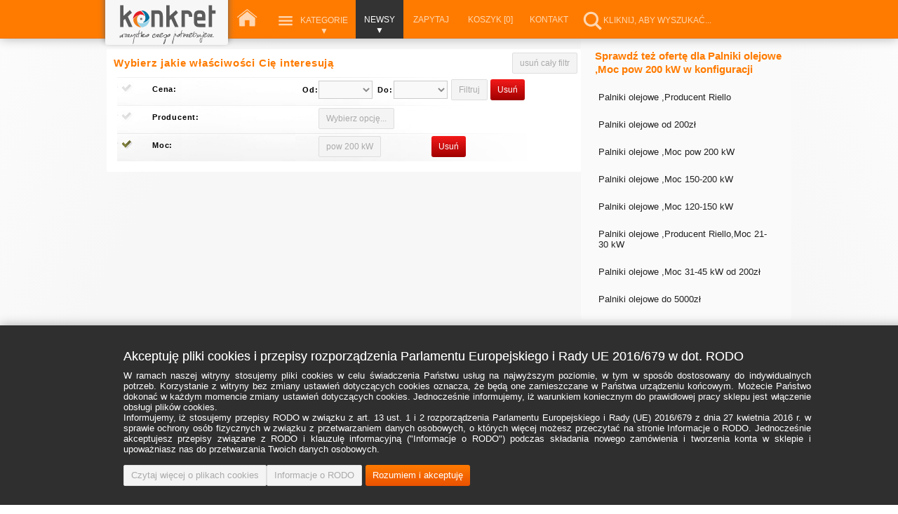

--- FILE ---
content_type: text/html; Charset=UTF-8
request_url: https://piece-nagrzewnice.pl/palniki-olejowe-moc-pow-200-kw/lf/0/2937/listlove.htm
body_size: 7284
content:
<?xml version="1.0" encoding="UTF-8" ?><!DOCTYPE HTML PUBLIC "-//W3C//DTD HTML 4.01 Transitional//EN" 
"http://www.w3.org/TR/html4/loose.dtd"> 

<html lang=pl>
<head>

 

<title>Palniki olejowe ,Moc pow 200 kW | piece-nagrzewnice.pl</title>
<meta name="viewport" content="width=device-width, initial-scale=0.36">  
<script type='text/javascript' src='https://piece-nagrzewnice.pl/jquery-1.8.2.min.js'></script><script async type='text/javascript' src='https://piece-nagrzewnice.pl/SKLEP/jquery-ui-1.7.3.custom/js/jquery-ui-1.8.23.custom.min.js'></script><script async language='JavaScript' type='text/javascript'> var sw='0';</script><script async language='JavaScript' type='text/javascript' src='https://piece-nagrzewnice.pl/SKLEP/jquery/play.js'></script><script async language='JavaScript' type='text/javascript' src='https://piece-nagrzewnice.pl/SKLEP/jquery/prod.php'></script><script async language='JavaScript' type='text/javascript' src='https://piece-nagrzewnice.pl/SKLEP/jquery/goramenu.php?redi=piece-nagrzewnice.pl/palniki-olejowe-moc-pow-200-kw/lf/0/2937/listlove.htm'></script><script async language='JavaScript' type='text/javascript' src='https://piece-nagrzewnice.pl/SKLEP/jquery/szukajjs.php'></script><script type='text/javascript'>$(document).ready(function(){$('#zak2').attr('class', 'bu4'); $('#oz2').show();}); </script><meta name="google-site-verification" content="ieo1D7qyMJ7uqJBjFvAVHsg8A5AN5YfLsja9WRmy2og" />
<meta http-equiv="Content-Type" content="text/html; charset=utf-8">


<meta name="author" content="Emotyw Studio - Patryk Majerski" >
<meta name="copyright" content="emotyw.pl - Tworzenie stron i sklepów internetowych">
<meta name="classification" content="profit">
<meta name="distribution" content="GLOBAL">

<meta name="rating" content="General">

<meta name="keywords" content="cena,nagrzewnica,master,spalin,konkret,kraków" >
<meta name="description" content="Sklep internetowy z najlepszymi urządzeniami grzewczymi. Skorzystaj z naszej bogatej oferty. Zadzwoń lub przyjdź. Sprawdź, co dla Ciebie. Zapraszamy! Dobra cena nagrzewnica master, riello, palnik gazowy, bestseller konkret w Krakowie" >
  

<script type='text/javascript'>
function otworzlink(url) //dla box2,box3 box4
{
   window.location = url;
}
</script>

<script>(function(d, s, id) {
  var js, fjs = d.getElementsByTagName(s)[0];
  if (d.getElementById(id)) return;
  js = d.createElement(s); js.id = id;
  js.src = "//connect.facebook.net/pl_PL/all.js#xfbml=1";
  fjs.parentNode.insertBefore(js, fjs);
}(document, 'script', 'facebook-jssdk'));</script>



<!-- Place this tag in your head or just before your close body tag. -->
<!--<script async type="text/javascript" src="https://apis.google.com/js/platform.js"> -->
<!--  {lang: "pl"} -->
<!--</script> -->

<script async language='JavaScript' type='text/javascript' src='https://piece-nagrzewnice.pl/SKLEP/ajaxjs/telefon.php'></script> 
 
 
 


 <script async src="https://maps.googleapis.com/maps/api/js?v=3.exp&key=AIzaSyA3AZpQk4pYmNb_yBT6pOuCj852haHW20w"></script>
 


 <div class='gmenu'> <div id='goramenuin' style='margin: 0px auto 0px auto; width: 980px; text-align: center;'><div class='gora' id='gora'></div><a class='home' href='https://piece-nagrzewnice.pl/' title='Strona główna'> </a> <p style='width: 70px;' id='GN8' class='kategoria_menu' href='https://piece-nagrzewnice.pl/' title='Kategorie'>Kategorie &#9660;</p> <p style='width: 48px;' id='GN4' class='nmenu2' href='https://piece-nagrzewnice.pl/' title='Newsy'>NEWSY &#9660;</p> <a style='width: 58px;' id='GN12' class='nmenu' href='mailto:biuro@piece-nagrzewnice.pl' title='Zadaj pytanie'>ZAPYTAJ</a> <a style='width: 72px;' class='nmenu' id='GN7a' href='https://piece-nagrzewnice.pl/kosz.htm' title='Twój koszyk'>KOSZYK [0]</a><a id='GN15' href='https://piece-nagrzewnice.pl/sklep/kontakt.htm'' class='nmenu'>KONTAKT</a><form class='nmenu' id='szukajform' style='border: 0px solid black; outline: none; padding: 14px 0px 7px 0px; height: 34px; width: 270x; float: left;' action='https://piece-nagrzewnice.pl/szukaj2.htm' method='post'><input class='szukaj' id='szukajinput' type='text' onfocus="javascript: if(this.value=='Kliknij, aby wyszukać...') this.value=''" onblur="javascript: if(this.value=='') this.value='Kliknij, aby wyszukać...'" value="Kliknij, aby wyszukać..." name='q1'></form></div> </div><div style='display: none;' class='katpod_ekran' id='ekranbelka'></div><div style='display: none;' class='katpod_ekran' id='ekranbelka2'></div><div style='display: none;' class='katpod_ekran' id='ekranbelka4'><a class="twitter-timeline" href="https://twitter.com/Konkret_Krakow" data-widget-id="693066594956791808">Tweety użytkownika @Konkret_Krakow </a><script>!function(d,s,id){var js,fjs=d.getElementsByTagName(s)[0],p=/^http:/.test(d.location)?"http":"https";if(!d.getElementById(id)){js=d.createElement(s);js.id=id;js.src=p+"://platform.twitter.com/widgets.js";fjs.parentNode.insertBefore(js,fjs);}}(document,"script","twitter-wjs");</script></div><script>
  (function(i,s,o,g,r,a,m){i['GoogleAnalyticsObject']=r;i[r]=i[r]||function(){
  (i[r].q=i[r].q||[]).push(arguments)},i[r].l=1*new Date();a=s.createElement(o),
  m=s.getElementsByTagName(o)[0];a.async=1;a.src=g;m.parentNode.insertBefore(a,m)
  })(window,document,'script','//www.google-analytics.com/analytics.js','ga');
 
  ga('create', 'UA-45502297-1', 'piece-nagrzewnice.pl');
  ga('send', 'pageview');
 
</script>

</head><body><div id="fb-root"></div>
<div class='itlo'><div class='t0' style='background-color: #ffffff;'><div class='t1' ><div class='t2'><div style='display:none; height: 315px;' id='goraekran'></div><div style='' class='ekran_GN3' id='ekran_GN3'></div><div class='w'><div class='divin3 x018kup' style='width: 300px; float: right;'><div style='padding: 10px;' class='th1' ><h2>Sprawdź też ofertę dla Palniki olejowe ,Moc pow 200 kW w konfiguracji</h2></div><br><div class='x019kup' style='float: left; padding: 0px 15px;  '><a class='lovefiltr1' href='https://piece-nagrzewnice.pl/palniki-olejowe-producent-riello/lf/0/2550/listlove.htm'>Palniki olejowe ,Producent Riello</a><br><br><a class='lovefiltr1' href='https://piece-nagrzewnice.pl/palniki-olejowe--od-200zl-/lf/0/2844/listlove.htm'>Palniki olejowe  od 200zł </a><br><br><a class='lovefiltr1' href='https://piece-nagrzewnice.pl/palniki-olejowe-moc-pow-200-kw/lf/0/2937/listlove.htm'>Palniki olejowe ,Moc pow 200 kW</a><br><br><a class='lovefiltr1' href='https://piece-nagrzewnice.pl/palniki-olejowe-moc-150-200-kw/lf/0/2936/listlove.htm'>Palniki olejowe ,Moc 150-200 kW</a><br><br><a class='lovefiltr1' href='https://piece-nagrzewnice.pl/palniki-olejowe-moc-120-150-kw/lf/0/2614/listlove.htm'>Palniki olejowe ,Moc 120-150 kW</a><br><br><a class='lovefiltr1' href='https://piece-nagrzewnice.pl/palniki-olejowe-producent-riellomoc-21-30-kw/lf/0/2911/listlove.htm'>Palniki olejowe ,Producent Riello,Moc 21-30 kW</a><br><br><a class='lovefiltr1' href='https://piece-nagrzewnice.pl/palniki-olejowe-moc-31-45-kw-od-200zl-/lf/0/2946/listlove.htm'>Palniki olejowe ,Moc 31-45 kW od 200zł </a><br><br><a class='lovefiltr1' href='https://piece-nagrzewnice.pl/palniki-olejowe--do-5000zl-/lf/0/3144/listlove.htm'>Palniki olejowe  do 5000zł </a><br><br></div></div><div id='polewait' style='float: left; width: 643px; border-bottom: 1px solid #dddddd; display: none; '><p class='norm' style='text-align: center; margin-top: 60px; font-size: 11px; margin-left: -20px;'>Proszę czekać. Wczytywanie danych...</p></div><div id='polefiltry' class='divin4' style='float: left; width: 676px; margin: 20px 0px; padding-bottom: 15px;'>
<script type='text/javascript'>
$(document).ready(function(){

  

      $('div.select_filtr').bind('click change', function() {
      
      var ii=$(this).find('select').attr('id');

     
      filtr(ii);
      


      });




});


function filtr(ttz)
{
if($('#'+ttz).html()=='')
{

 




$.ajax({
   type: 'POST',
   global: true,
   cache: false,
   url: 'https://piece-nagrzewnice.pl/SKLEP/jquery/js_filtrdata.php',
   data:   
          '&sesja=64hbfgq09egt1pqj861oldkno5'+ 
          '&cecha='+ttz+ 
          '&kat=9',
   dataType: 'json',


    success: function(dataz){
   
    var nn=jQuery.parseJSON(dataz);


  $('#'+ttz).html(nn.tresc);
   
 
  $('#'+ttz).css('display','inline');
  $('#b'+ttz).css('display','none');

  

 },

    error: function (xhr, ajaxOptions, thrownError){
                   
                  $('#ilenastronie').html('Brak danych');
        }
 });




}
}
</script>
 
<div class='filtrmenu1' style='background: transparent;'><h2 style='width: 558px;' class=''>Wybierz jakie właściwości Cię interesują</h2></div><a rel='nofollow' href='https://piece-nagrzewnice.pl/usunwszystko/9/ustawfiltr.htm' class='bu3' style='margin: 5px 0px;'>usuń cały filtr</a><div class='filtrtop' style=' height: 40px; float: left;'><form class='selfiltrcena' action='https://piece-nagrzewnice.pl/-1/9/ustawfiltr.htm' method='post'><p class='norm' style='width: 197px; float: left; padding: 10px 5px 0px 5px; display: inline; font-size: 11px; font-weight: bold; line-height: 14px; margin-left: 2px; padding-left: 0px;'>Cena: </p><p class='norm' style='float: left; font-size:11px; font-weight: bold; line-height: 14px; margin: 2px; padding: 9px 0px 0px 0px; display: inline; width: 16px;'>Od: </p><select onchange='submit()' class='form_in' name='wartosc' style=' display: inline; float: left; width: 77px; height: 26px; padding: 2px; margin: 5px; 0px 0px 0px;' class='form_in' ><option class='form_in' selected=selected value=''></option><option class='form_in' value='200'>200</option><option class='form_in' value='500'>500</option><option class='form_in' value='1000'>1000</option><option class='form_in' value='2000'>2000</option><option class='form_in' value='5000'>5000</option><option class='form_in' value='10000'>10000</option><option class='form_in' value='20000'>20000</option><option class='form_in' value='50000'>50000</option><option class='form_in' value='150000'>150000</option><option class='form_in' value='250000'>250000</option></select><p class='norm' style='float: left; font-size:11px; font-weight: bold; line-height: 14px; margin: 2px; padding: 9px 0px 0px 0px; display: inline; width: 16px;'>Do: </p><select onchange='submit()' class='form_in' name='wartosc2' style=' display: inline; float: left; width: 77px; height: 26px; padding: 2px; margin: 5px; 0px 0px 0px;' class='form_in' ><option class='form_in' selected=selected value=''></option><option class='form_in' value='200'>200</option><option class='form_in' value='500'>500</option><option class='form_in' value='1000'>1000</option><option class='form_in' value='2000'>2000</option><option class='form_in' value='5000'>5000</option><option class='form_in' value='10000'>10000</option><option class='form_in' value='20000'>20000</option><option class='form_in' value='50000'>50000</option><option class='form_in' value='150000'>150000</option><option class='form_in' value='250000'>250000</option></select><input type='submit' value='Filtruj' style='margin-top: 3px; ' class='bu3' ><input type='submit' name='usun' value='Usuń' style='float: left; display: inline; margin: 3px 8px 5px 4px; float: left; display: inline;' class='bu1' ></form></div><div class='filtrtop' style='  height: 40px; float: left; '><form class='selfiltr' action='https://piece-nagrzewnice.pl/1/9/ustawfiltr.htm' method='post'><p class='norm' style='width: 220px; float: left; padding: 10px 5px 0px 5px; display: inline; font-size:11px; font-weight: bold; line-height: 14px; margin-left: 2px; padding-left: 0px;'>Producent: </p><div class='select_filtr' style='float: left'><select onchange='submit()' id='fi1' class='form_in' name='wartosc' style=' width: 180px; display: none; float: left; height: 28px; margin-top: 3px; margin-bottom: 4px;'></select><input type='button' id='bfi1' value='Wybierz opcję...' style='float: left; display: inline; margin: 4px 8px 5px 2px;' class='bu3' ></div></form></div><div class='filtrtop' style=' background: #ffffff url(https://piece-nagrzewnice.pl/SKLEP/ciach2/filtrkafel1.jpg) no-repeat left top; height: 40px; float: left; '><form class='selfiltr' action='https://piece-nagrzewnice.pl/2/9/ustawfiltr.htm' method='post'><p class='norm' style='width: 220px; float: left; padding: 10px 5px 0px 5px; display: inline; font-size:11px; font-weight: bold; line-height: 14px; margin-left: 2px; padding-left: 0px;'>Moc: </p><div class='select_filtr' style='float: left'><select onchange='submit()' id='fi2' class='form_in' name='wartosc' style='background-color: #eeeeee; color: #363636; width: 180px; display: none; float: left; height: 28px; margin-top: 3px; margin-bottom: 4px;'></select><input type='button' id='bfi2' value='pow 200 kW' style='float: left; display: inline; margin: 4px 8px 5px 2px;' class='bu3' ></div><input type='submit' name='usun' value='Usuń' style='float: left; display: inline; margin: 4px 8px 5px 64px;' class='bu1' ></form></div></div><div class='filbel' style=''><p class='most6'>Wyświetlonych produktów: <strong class='most7'>4</strong></p><p style='width: 68px;' class='most1 '>Cena <a rel='nofollow' class='most3 most5' href='https://piece-nagrzewnice.pl/palniki-olejowe/cenadown/0/2937/listlove.htm'>&#9650;</a> <a rel='nofollow' class='most3 most5' href='https://piece-nagrzewnice.pl/palniki-olejowe/cenatop/0/2937/listlove.htm'>&#9660;</a></p><p style='width: 85px;' class='most1 '>Nazwa <a rel='nofollow' class='most3 most5' href='https://piece-nagrzewnice.pl/palniki-olejowe/nazwadown/0/2937/listlove.htm'>&#9650;</a> <a rel='nofollow' class='most3 most5' href='https://piece-nagrzewnice.pl/palniki-olejowe/nazwatop/0/2937/listlove.htm'>&#9660;</a></p><p style='width: 73px;' class='most1 '>Ilość<a rel='nofollow' class='most3 most5' href='https://piece-nagrzewnice.pl/palniki-olejowe/idown/0/2937/listlove.htm'>&#9650;</a> <a rel='nofollow' class='most3 most5' href='https://piece-nagrzewnice.pl/palniki-olejowe/itop/0/2937/listlove.htm'>&#9660;</a></p><p style='width: 97px;' class='most1 '>Producent<a rel='nofollow' class='most3 most5' href='https://piece-nagrzewnice.pl/palniki-olejowe/proddown/0/2937/listlove.htm'>&#9650;</a> <a rel='nofollow' class='most3 most5' href='https://piece-nagrzewnice.pl/palniki-olejowe/prodtop/0/2937/listlove.htm'>&#9660;</a></p></div><h1 class='txprodukt'>Palniki olejowe ,Moc pow 200 kW</h1><div class='tlobox3' style='margin-bottom: 125px;'><div class='box1' style='opacity: 0.3;' onclick=otworzlink('https://piece-nagrzewnice.pl/palnik-olejowy-jednostopniowy-na-olej-opalowy-riello-rg-4-s---237-kw/316/produkt.htm') ><strong class='box1_n3'><a class='box1_n4' href='https://piece-nagrzewnice.pl/palnik-olejowy-jednostopniowy-na-olej-opalowy-riello-rg-4-s---237-kw/316/produkt.htm'>Palnik olejowy jednostopniowy na olej opałowy Riello RG 4 S - 237 kW</a></strong><div class='box1_n5'><div class='box1_n18' title='Promocja'></div><div class='box5_n19'>PROMOCJA</div><div class='box1_n6'><img class='box1_n7' onclick=otworzlink('https://piece-nagrzewnice.pl/palnik-olejowy-jednostopniowy-na-olej-opalowy-riello-rg-4-s---237-kw/316/produkt.htm') title='palnik-olejowy-jednostopniowy-na-olej-opalowy-riello-rg-4-s---237-kw' alt='Palnik olejowy jednostopniowy na olej opałowy Riello RG 4 S - 237 kW Palniki olejowe' src='https://piece-nagrzewnice.pl/image/316/D/fot_086_A63.jpg' /></div><p class='box1_n8'>Palnik olejowy jednostopniowy na olej opałowy lub napędowy Riello RG 4 S - 119-237 kW. Zużycie paliwa 10,0-20,0 kg/h. Montaż, serwis, części zamienne, akcesoria. Konkret Kraków</p></div><div class='box1_n9'><div class='box1_n10'><form action='https://piece-nagrzewnice.pl/kosz.htm' method='post'></form></div><div class='box1_n11'><p class='box1_n1'>Kategoria:</p><br><a rel='nofollow' class='box1_n2' title='Palniki olejowe: Palnik olejowy jednostopniowy na olej opałowy Riello RG 4 S - 237 kW' href='https://piece-nagrzewnice.pl/palniki-olejowe/kategorie/0/9/list.htm'>Palniki olejowe</a></div><div class='box1_n11'><p class='box1_n1' >Producent: </p><br><a rel='nofollow' class='box1_n2' title='Riello' href='https://piece-nagrzewnice.pl/riello/producent/0/68/cecha.htm'>Riello</a></div><div class='box1_n11'><p class='box1_n1' >Moc:</p><br><a rel='nofollow' href='https://piece-nagrzewnice.pl/pow-200-kw/moc/0/17/cecha.htm' class='box1_n2'>pow 200 kW</a></div><div class='box1_n12' style='float: right;'><p class='box1_n1'>Cena:</p><br><p class='box1_n13'>6 245,63 zł</p><p class='box1_n14'>6 574,35 zł</p></div></div></div><div class='box1' style='opacity: 0.3;' onclick=otworzlink('https://piece-nagrzewnice.pl/palnik-olejowy-jednostopniowy-na-olej-opalowy-riello-rg-5-s---310-kw/317/produkt.htm') ><strong class='box1_n3'><a class='box1_n4' href='https://piece-nagrzewnice.pl/palnik-olejowy-jednostopniowy-na-olej-opalowy-riello-rg-5-s---310-kw/317/produkt.htm'>Palnik olejowy jednostopniowy na olej opałowy Riello RG 5 S - 310 kW</a></strong><div class='box1_n5'><div class='box1_n18' title='Promocja'></div><div class='box5_n19'>PROMOCJA</div><div class='box1_n6'><img class='box1_n7' onclick=otworzlink('https://piece-nagrzewnice.pl/palnik-olejowy-jednostopniowy-na-olej-opalowy-riello-rg-5-s---310-kw/317/produkt.htm') title='palnik-olejowy-jednostopniowy-na-olej-opalowy-riello-rg-5-s---310-kw' alt='Palnik olejowy jednostopniowy na olej opałowy Riello RG 5 S - 310 kW Palniki olejowe' src='https://piece-nagrzewnice.pl/image/317/D/fot_052_A55.jpg' /></div><p class='box1_n8'>Palnik olejowy jednostopniowy na olej opałowy lub napędowy Riello RG 5 S - 160-310 kW. Zużycie paliwa 13,5-26,0 kg/h. Montaż, serwis, części zamienne, akcesoria. Konkret Kraków</p></div><div class='box1_n9'><div class='box1_n10'><form action='https://piece-nagrzewnice.pl/kosz.htm' method='post'></form></div><div class='box1_n11'><p class='box1_n1'>Kategoria:</p><br><a rel='nofollow' class='box1_n2' title='Palniki olejowe: Palnik olejowy jednostopniowy na olej opałowy Riello RG 5 S - 310 kW' href='https://piece-nagrzewnice.pl/palniki-olejowe/kategorie/0/9/list.htm'>Palniki olejowe</a></div><div class='box1_n11'><p class='box1_n1' >Producent: </p><br><a rel='nofollow' class='box1_n2' title='Riello' href='https://piece-nagrzewnice.pl/riello/producent/0/68/cecha.htm'>Riello</a></div><div class='box1_n11'><p class='box1_n1' >Moc:</p><br><a rel='nofollow' href='https://piece-nagrzewnice.pl/pow-200-kw/moc/0/17/cecha.htm' class='box1_n2'>pow 200 kW</a></div><div class='box1_n12' style='float: right;'><p class='box1_n1'>Cena:</p><br><p class='box1_n13'>7 326,49 zł</p><p class='box1_n14'>7 712,10 zł</p></div></div></div><div class='box1' style='opacity: 0.3;' onclick=otworzlink('https://piece-nagrzewnice.pl/palnik-olejowy-dwustopniowy-na-olej-opalowy-riello-rg-4-d---237-kw/320/produkt.htm') ><strong class='box1_n3'><a class='box1_n4' href='https://piece-nagrzewnice.pl/palnik-olejowy-dwustopniowy-na-olej-opalowy-riello-rg-4-d---237-kw/320/produkt.htm'>Palnik olejowy dwustopniowy na olej opałowy Riello RG 4 D - 237 kW</a></strong><div class='box1_n5'><div class='box1_n18' title='Promocja'></div><div class='box5_n19'>PROMOCJA</div><div class='box1_n6'><img class='box1_n7' onclick=otworzlink('https://piece-nagrzewnice.pl/palnik-olejowy-dwustopniowy-na-olej-opalowy-riello-rg-4-d---237-kw/320/produkt.htm') title='palnik-olejowy-dwustopniowy-na-olej-opalowy-riello-rg-4-d---237-kw' alt='Palnik olejowy dwustopniowy na olej opałowy Riello RG 4 D - 237 kW Palniki olejowe' src='https://piece-nagrzewnice.pl/image/320/D/fot_098_A89.jpg' /></div><p class='box1_n8'>Palnik olejowy dwustopniowy na olej opałowy lub napędowy Riello RG 4 D - 106/130-237 kW. Zużycie paliwa 9,0/11,0-20,0 kg/h. Montaż, serwis, części zamienne, akcesoria. Konkret Kraków</p></div><div class='box1_n9'><div class='box1_n10'><form action='https://piece-nagrzewnice.pl/kosz.htm' method='post'></form></div><div class='box1_n11'><p class='box1_n1'>Kategoria:</p><br><a rel='nofollow' class='box1_n2' title='Palniki olejowe: Palnik olejowy dwustopniowy na olej opałowy Riello RG 4 D - 237 kW' href='https://piece-nagrzewnice.pl/palniki-olejowe/kategorie/0/9/list.htm'>Palniki olejowe</a></div><div class='box1_n11'><p class='box1_n1' >Producent: </p><br><a rel='nofollow' class='box1_n2' title='Riello' href='https://piece-nagrzewnice.pl/riello/producent/0/68/cecha.htm'>Riello</a></div><div class='box1_n11'><p class='box1_n1' >Moc:</p><br><a rel='nofollow' href='https://piece-nagrzewnice.pl/120-150-kw/moc/0/15/cecha.htm' class='box1_n2'>120-150 kW</a></div><div class='box1_n12' style='float: right;'><p class='box1_n1'>Cena:</p><br><p class='box1_n13'>8 752,06 zł</p><p class='box1_n14'>9 212,70 zł</p></div></div></div><div class='box1' style='opacity: 0.3;' onclick=otworzlink('https://piece-nagrzewnice.pl/palnik-olejowy-dwustopniowy-na-olej-opalowy-riello-rg-5-d---294-kw/321/produkt.htm') ><strong class='box1_n3'><a class='box1_n4' href='https://piece-nagrzewnice.pl/palnik-olejowy-dwustopniowy-na-olej-opalowy-riello-rg-5-d---294-kw/321/produkt.htm'>Palnik olejowy dwustopniowy na olej opałowy Riello RG 5 D - 294 kW</a></strong><div class='box1_n5'><div class='box1_n18' title='Promocja'></div><div class='box5_n19'>PROMOCJA</div><div class='box1_n6'><img class='box1_n7' onclick=otworzlink('https://piece-nagrzewnice.pl/palnik-olejowy-dwustopniowy-na-olej-opalowy-riello-rg-5-d---294-kw/321/produkt.htm') title='palnik-olejowy-dwustopniowy-na-olej-opalowy-riello-rg-5-d---294-kw' alt='Palnik olejowy dwustopniowy na olej opałowy Riello RG 5 D - 294 kW Palniki olejowe' src='https://piece-nagrzewnice.pl/image/321/D/fot_098_A89.jpg' /></div><p class='box1_n8'>Palnik olejowy dwustopniowy na olej opałowy lub napędowy Riello RG 5 D - 94/126-294 kW. Zużycie paliwa 8,0/12,0-25,0 kg/h. Montaż, serwis, części zamienne, akcesoria. Konkret Kraków</p></div><div class='box1_n9'><div class='box1_n10'><form action='https://piece-nagrzewnice.pl/kosz.htm' method='post'></form></div><div class='box1_n11'><p class='box1_n1'>Kategoria:</p><br><a rel='nofollow' class='box1_n2' title='Palniki olejowe: Palnik olejowy dwustopniowy na olej opałowy Riello RG 5 D - 294 kW' href='https://piece-nagrzewnice.pl/palniki-olejowe/kategorie/0/9/list.htm'>Palniki olejowe</a></div><div class='box1_n11'><p class='box1_n1' >Producent: </p><br><a rel='nofollow' class='box1_n2' title='Riello' href='https://piece-nagrzewnice.pl/riello/producent/0/68/cecha.htm'>Riello</a></div><div class='box1_n11'><p class='box1_n1' >Moc:</p><br><a rel='nofollow' href='https://piece-nagrzewnice.pl/pow-200-kw/moc/0/17/cecha.htm' class='box1_n2'>pow 200 kW</a></div><div class='box1_n12' style='float: right;'><p class='box1_n1'>Cena:</p><br><p class='box1_n13'>9 955,62 zł</p><p class='box1_n14'>10 479,60 zł</p></div></div></div></div><div class='divin4' style='padding-top: 100px;'><a class='x031' href='http://piece-nagrzewnice.pl/sklep/kontakt.htm'><img alt='konkret-www-banery-male-04.png' src='https://piece-nagrzewnice.pl/image/baner/0/m1/konkret-www-banery-male-04.png' style='float: left; border: 0px solid black; width:236px; height:100px; '></a><a class='x031' href='http://piece-nagrzewnice.pl/montaz-serwis/2/art.htm'><img alt='konkret-www-banery-male-01.png' src='https://piece-nagrzewnice.pl/image/baner/0/m2/konkret-www-banery-male-01.png' style='float: left; border: 0px solid black; width:236px; height:100px; '></a><a class='x031' href='http://piece-nagrzewnice.pl/montaz-serwis/2/art.htm'><img alt='konkret-www-banery-male-02.png' src='https://piece-nagrzewnice.pl/image/baner/0/m3/konkret-www-banery-male-02.png' style='float: left; border: 0px solid black; width:236px; height:100px; '></a><a class='x031' href='http://piece-nagrzewnice.pl/montaz-serwis/2/art.htm'><img alt='konkret-www-banery-male-03.png' src='https://piece-nagrzewnice.pl/image/baner/0/m4/konkret-www-banery-male-03.png' style='float: left; border: 0px solid black; width:236px; height:100px; '></a><div class="divin" style="padding: 5px; margin: 20px 0px 0px 0px; float: right; width: 700px;"><div class="g-plusone" data-annotation="inline" data-width="300" data-href="https://plus.google.com/108868050964066609917"></div></div></div></div><div id='katpod_ekran' class='katpod_ekran'><p class='wait'>Trwa wczytywanie...</p> </div>

</div>
</div>
 
<div class='stopka'><div class='stopka02'><a class='stopka03' href='https://piece-nagrzewnice.pl/sklep/kontakt.htm''>Kontakt</a><a class='stopka03' href='https://piece-nagrzewnice.pl/o-nas/1/art.htm'>O nas</a><a class='stopka03' href='https://piece-nagrzewnice.pl/porady/6/art.htm'>Porady</a><a class='stopka03' href='https://piece-nagrzewnice.pl/ochrona-prywatnosci/9/art.htm'>Ochrona prywatności</a><a class='stopka03' href='https://piece-nagrzewnice.pl/regulamin/10/art.htm'>Regulamin</a><a class='stopka03' href='https://allegro.pl/listing/user/listing.php?us_id=6511974'>Aukcje na allegro</a><a class='stopka03' href='https://piece-nagrzewnice.pl/mapastrony.htm'>Mapa strony</a></div><div class='stopka04'><div class="fb-like-box" data-href="https://www.facebook.com/205455916295007?ref=hl" data-width="670" data-height="558" data-colorscheme="light" data-show-faces="true" data-header="false" data-stream="true" data-show-border="false"></div></div><div class='stopka05'></div> </div><div class='stopkae'><div class='stopka01'><span class='norm' style='margin: 0px; font-size: 11px; padding-right: 1px; line-height:12px;'>Sklep wykonała firma </span><a href='http://www.emotyw.pl' title='Tworzenie sklepów internetowych' class='norm' style='line-height:12px; font-size: 11px; color: #888888; margin-left: 0px;'>Emotyw Studio&trade;</a><span style='font-size: 10px; color: #ffffff;'>czas: 0.41471314430237</span><br><span class='norm' style='margin: 0px; font-size: 11px; padding-right: 1px; line-height:12px;'></span><a href='http://www.emotyw.pl' title='Tworzenie sklepów internetowych' class='norm' style='font-size: 11px; color: #888888; margin-left: 0px;'>Profesjonalne sklepy internetowe</a><br><span class='norm' style='margin: 0px; font-size: 11px; padding-right: 1px; line-height:12px;'>Copyright 2026 &copy; Konkret - wszelkie prawa zastrzeżone</span></div>












<div style='float: right; width: 440px;'><p class='norm' style='margin-top: 5px; color: #ff2222; line-height: 14px; font-size: 11px;'>Ceny zawarte na stronie www nie są ofertą w rozumieniu kodeksu cywilnego. Stanowią informację o towarach które można zamówić i kupić. Potwierdzenie cen odbywa się telefonicznie po zamówieniu klienta.</p></div></div></div></div></div><div id='ramkatlo' style='z-index: 90; background-color: #000000; position: absolute; top: 0px; left: 0px; opacity: 0;'></div><div id='accept_cookies_ramka' class='gmenu' style='background-color: #2f2f2f; position: fixed; bottom: 0px; padding:2%; height: auto; width: 100%;'><div class='divin' style='float: none; margin: 0px auto; width: 980px;'><h2 class='f3' style='margin: 10px 0px 10px 0px;'>Akceptuję pliki cookies i przepisy rozporządzenia Parlamentu Europejskiego  i Rady UE 2016/679 w dot. RODO</h2><p class='x032' style=''>
W ramach naszej witryny stosujemy pliki cookies w celu świadczenia Państwu usług na najwyższym poziomie, w tym w sposób dostosowany do indywidualnych potrzeb. Korzystanie z witryny bez zmiany ustawień dotyczących cookies oznacza, że będą one zamieszczane w Państwa urządzeniu końcowym. Możecie Państwo dokonać w każdym momencie zmiany ustawień dotyczących cookies. Jednocześnie informujemy, iż warunkiem koniecznym do prawidłowej pracy sklepu jest włączenie obsługi plików cookies.
<br>
Informujemy, iż stosujemy przepisy RODO w związku z art. 13 ust. 1 i 2 rozporządzenia Parlamentu Europejskiego i Rady (UE) 2016/679 z dnia 27 kwietnia 2016 r. w sprawie ochrony osób fizycznych w związku z przetwarzaniem danych osobowych, o których więcej możesz przeczytać na stronie Informacje o RODO. Jednocześnie akceptujesz przepisy związane z RODO i klauzulę informacyjną ("Informacje o RODO") podczas składania nowego zamówienia i tworzenia konta w sklepie i upoważniasz nas do przetwarzania Twoich danych osobowych. 

</p>

<a style='font-size: 13px; margin-top: -5px;' class='bu3' href='https://piece-nagrzewnice.pl/sklep/pliki_cookies.htm'>Czytaj więcej o plikach cookies</a>
<a style='font-size: 13px; margin-top: -5px;' class='bu3' href='https://piece-nagrzewnice.pl/rodo/21/art.htm'>Informacje o RODO</a>
<span id='accept_cookies_button' class='bu2' style='font-size: 13px; margin: -5px 0px 0px 5px;'>Rozumiem i akceptuję</span>
</div></div><div class='m1'><div class='x022kup' style='margin: 0px auto; width:980px;'><p id='zamknij_m1' class='katb07' style='' class='katopen kat'>&#9650; zamknij  &#9650;</p><div class='x023kup' style='float: left; width:520px;'><div class='katb01'><div class='katb02'><a class='katopen kat' style='text-transform: uppercase; background-color: #1e1e1e; color: #ffffff; ' href='https://piece-nagrzewnice.pl/nagrzewnice-olejowe/kategorie/0/4/list.htm'>Nagrzewnice olejowe</a><a class='katopen kat' style='text-transform: uppercase; background-color: #1e1e1e; color: #ffffff; ' href='https://piece-nagrzewnice.pl/nagrzewnice-gazowe/kategorie/0/6/list.htm'>Nagrzewnice gazowe</a><a class='katopen kat' style='text-transform: uppercase; background-color: #252525; color: #ffffff; ' href='https://piece-nagrzewnice.pl/nagrzewnice-elektryczne/kategorie/0/7/list.htm'>Nagrzewnice elektryczne</a><a class='katopen kat' style='text-transform: uppercase; background-color: #252525; color: #ffffff; ' href='https://piece-nagrzewnice.pl/nagrzewnice-wodne/kategorie/0/14/list.htm'>Nagrzewnice wodne</a><a class='katopen kat' style='text-transform: uppercase; background-color: #1e1e1e; color: #ffffff; ' href='https://piece-nagrzewnice.pl/nagrzewnice-stacjonarne/kategorie/0/73/list.htm'>Nagrzewnice stacjonarne</a><a class='katopen kat' style='text-transform: uppercase; background-color: #1e1e1e; color: #ffffff; ' href='https://piece-nagrzewnice.pl/palniki-olejowe/kategorie/0/9/list.htm'>Palniki olejowe</a><a class='katopen kat' style='text-transform: uppercase; background-color: #1e1e1e; color: #ffffff; ' href='https://piece-nagrzewnice.pl/palniki-gazowe/kategorie/0/10/list.htm'>Palniki gazowe</a><a class='katopen kat' style='text-transform: uppercase; background-color: #1e1e1e; color: #ffffff; ' href='https://piece-nagrzewnice.pl/osuszacze-powietrza/kategorie/0/26/list.htm'>Osuszacze powietrza</a><a class='katopen kat' style='text-transform: uppercase; background-color: #1e1e1e; color: #ffffff; ' href='https://piece-nagrzewnice.pl/promienniki-podczerwieni/kategorie/0/76/list.htm'>Promienniki podczerwieni</a><a class='katopen kat' style='text-transform: uppercase; background-color: #1e1e1e; color: #ffffff; ' href='https://piece-nagrzewnice.pl/parasole-grzewcze/kategorie/0/13/list.htm'>Parasole grzewcze</a><a class='katopen kat' style='text-transform: uppercase; background-color: #1e1e1e; color: #ffffff; ' href='https://piece-nagrzewnice.pl/wentylatory-sufitowe/kategorie/0/62/list.htm'>Wentylatory sufitowe</a><a class='katopen kat' style='text-transform: uppercase; background-color: #1e1e1e; color: #ffffff; ' href='https://piece-nagrzewnice.pl/akcesoria/kategorie/0/19/list.htm'>Akcesoria</a></div><div class='katb02'><a class='katopen kat' style='text-transform: uppercase; background-color: #1e1e1e; color: #ffff00; ' href='https://piece-nagrzewnice.pl/wypozyczalnia/kategorie/0/85/list.htm'>Wypożyczalnia</a><a class='katopen kat' style='text-transform: uppercase; background-color: #1e1e1e; color: #00ff00; ' href='https://piece-nagrzewnice.pl/komis---nagrzewnice-uzywane/kategorie/0/21/list.htm'>Komis - nagrzewnice używane</a></div></div></div><div class='x024kup' style='float: left; width:280px;'><div class='katb03' style=''><h2 class='x025kup' style='background: transparent; color: #fff; margin: 0px 0px 11px 10px; text-align: left;'>Producenci</h2><div class='katb04'><a class='katopen kat' href='https://piece-nagrzewnice.pl/master/producent/0/1/cecha.htm'>Master <span class='katb06'>(76)</span></a><a class='katopen kat' href='https://piece-nagrzewnice.pl/hiton/producent/0/71/cecha.htm'>Hiton <span class='katb06'>(28)</span></a><a class='katopen kat' href='https://piece-nagrzewnice.pl/riello/producent/0/68/cecha.htm'>Riello <span class='katb06'>(29)</span></a><a class='katopen kat' href='https://piece-nagrzewnice.pl/konkret/producent/0/95/cecha.htm'>KONKRET <span class='katb06'>(7)</span></a></div></div></div></div>

</div>
    <link rel="stylesheet" type="text/css" href="https://piece-nagrzewnice.pl/SKLEP/jquery.fancybox-1.3.1/fancybox/jquery.fancybox-1.3.1.css" media="screen" >
    <link rel="stylesheet" href="https://piece-nagrzewnice.pl/SKLEP/jquery.fancybox-1.3.1/style.css" ><LINK REL=stylesheet HREF='https://piece-nagrzewnice.pl/SKLEP/jquery-ui-1.7.3.custom/css/ui-lightness/jquery-ui-1.7.3.custom.css' TYPE="text/css" ><LINK REL=stylesheet HREF='https://piece-nagrzewnice.pl/SKLEP/css/moz.min.css' TYPE="text/css" >

</body>



</html>

--- FILE ---
content_type: text/css
request_url: https://piece-nagrzewnice.pl/SKLEP/jquery.fancybox-1.3.1/fancybox/jquery.fancybox-1.3.1.css
body_size: 1103
content:
#fancybox-loading{position:fixed;top:50%;left:50%;height:40px;width:40px;margin-top:-20px;margin-left:-20px;cursor:pointer;overflow:hidden;z-index:1104;display:none;}
* html #fancybox-loading{position:absolute;margin-top:0;}
#fancybox-loading div{position:absolute;top:0;left:0;width:40px;height:480px;background-image:url('fancybox.png');}
#fancybox-overlay{position:fixed;top:0;left:0;bottom:0;right:0;background:#000;z-index:1100;display:none;}
* html #fancybox-overlay{position:absolute;width:100%;}
#fancybox-tmp{padding:0;margin:0;border:0;overflow:auto;display:none;}
#fancybox-wrap{position:absolute;top:0;left:0;margin:0;padding:20px;z-index:1101;display:none;}
#fancybox-outer{position:relative;width:100%;height:100%;background:#FFF;}
#fancybox-inner{position:absolute;top:0;left:0;width:1px;height:1px;padding:0;margin:0;outline:none;overflow:hidden;}
#fancybox-hide-sel-frame{position:absolute;top:0;left:0;width:100%;height:100%;background:transparent;}
#fancybox-close{position:absolute;top:-15px;right:-15px;width:30px;height:30px;background-image:url('fancybox.png');background-position:-40px 0px;cursor:pointer;z-index:1103;display:none;}
#fancybox_error{color:#444;font:normal 12px/20px Arial;padding:7px;margin:0;}
#fancybox-content{height:auto;width:auto;padding:0;margin:0;}
#fancybox-img{width:100%;height:100%;padding:0;margin:0;border:none;outline:none;line-height:0;vertical-align:top;-ms-interpolation-mode:bicubic;}
#fancybox-frame{position:relative;width:100%;height:100%;border:none;display:block;}
#fancybox-title{position:absolute;bottom:0;left:0;font-family:Arial;font-size:12px;z-index:1102;}
.fancybox-title-inside{padding:10px 0;text-align:center;color:#333;}
.fancybox-title-outside{padding-top:5px;color:#FFF;text-align:center;font-weight:bold;}
.fancybox-title-over{color:#FFF;text-align:left;}
#fancybox-title-over{padding:10px;background-image:url('fancy_title_over.png');display:block;}
#fancybox-title-wrap{display:inline-block;}
#fancybox-title-wrap span{height:32px;float:left;}
#fancybox-title-left{padding-left:15px;background-image:url('fancybox.png');background-position:-40px -90px;background-repeat:no-repeat;}
#fancybox-title-main{font-weight:bold;line-height:29px;background-image:url('fancybox-x.png');background-position:0px -40px;color:#FFF;}
#fancybox-title-right{padding-left:15px;background-image:url('fancybox.png');background-position:-55px -90px;background-repeat:no-repeat;}
#fancybox-left, #fancybox-right{position:absolute;bottom:0px;height:100%;width:35%;cursor:pointer;outline:none;background-image:url('blank.gif');z-index:1102;display:none;}
#fancybox-left{left:0px;}
#fancybox-right{right:0px;}
#fancybox-left-ico, #fancybox-right-ico{position:absolute;top:50%;left:-9999px;width:30px;height:30px;margin-top:-15px;cursor:pointer;z-index:1102;display:block;}
#fancybox-left-ico{background-image:url('fancybox.png');background-position:-40px -30px;}
#fancybox-right-ico{background-image:url('fancybox.png');background-position:-40px -60px;}
#fancybox-left:hover, #fancybox-right:hover{visibility:visible;}
#fancybox-left:hover span{left:20px;}
#fancybox-right:hover span{left:auto;right:20px;}
.fancy-bg{position:absolute;padding:0;margin:0;border:0;width:20px;height:20px;z-index:1001;}
#fancy-bg-n{top:-20px;left:0;width:100%;background-image:url('fancybox-x.png');}
#fancy-bg-ne{top:-20px;right:-20px;background-image:url('fancybox.png');background-position:-40px -162px;}
#fancy-bg-e{top:0;right:-20px;height:100%;background-image:url('fancybox-y.png');background-position:-20px 0px;}
#fancy-bg-se{bottom:-20px;right:-20px;background-image:url('fancybox.png');background-position:-40px -182px;}
#fancy-bg-s{bottom:-20px;left:0;width:100%;background-image:url('fancybox-x.png');background-position:0px -20px;}
#fancy-bg-sw{bottom:-20px;left:-20px;background-image:url('fancybox.png');background-position:-40px -142px;}
#fancy-bg-w{top:0;left:-20px;height:100%;background-image:url('fancybox-y.png');}
#fancy-bg-nw{top:-20px;left:-20px;background-image:url('fancybox.png');background-position:-40px -122px;}
#fancybox-loading.fancybox-ie div{background:transparent;filter:progid:DXImageTransform.Microsoft.AlphaImageLoader(src='fancybox/fancy_loading.png', sizingMethod='scale');}
.fancybox-ie #fancybox-close{background:transparent;filter:progid:DXImageTransform.Microsoft.AlphaImageLoader(src='fancybox/fancy_close.png', sizingMethod='scale');}
.fancybox-ie #fancybox-title-over{background:transparent;filter:progid:DXImageTransform.Microsoft.AlphaImageLoader(src='fancybox/fancy_title_over.png', sizingMethod='scale');zoom:1;}
.fancybox-ie #fancybox-title-left{background:transparent;filter:progid:DXImageTransform.Microsoft.AlphaImageLoader(src='fancybox/fancy_title_left.png', sizingMethod='scale');}
.fancybox-ie #fancybox-title-main{background:transparent;filter:progid:DXImageTransform.Microsoft.AlphaImageLoader(src='fancybox/fancy_title_main.png', sizingMethod='scale');}
.fancybox-ie #fancybox-title-right{background:transparent;filter:progid:DXImageTransform.Microsoft.AlphaImageLoader(src='fancybox/fancy_title_right.png', sizingMethod='scale');}
.fancybox-ie #fancybox-left-ico{background:transparent;filter:progid:DXImageTransform.Microsoft.AlphaImageLoader(src='fancybox/fancy_nav_left.png', sizingMethod='scale');}
.fancybox-ie #fancybox-right-ico{background:transparent;filter:progid:DXImageTransform.Microsoft.AlphaImageLoader(src='fancybox/fancy_nav_right.png', sizingMethod='scale');}
.fancybox-ie .fancy-bg{background:transparent !important;}
.fancybox-ie #fancy-bg-n{filter:progid:DXImageTransform.Microsoft.AlphaImageLoader(src='fancybox/fancy_shadow_n.png', sizingMethod='scale');}
.fancybox-ie #fancy-bg-ne{filter:progid:DXImageTransform.Microsoft.AlphaImageLoader(src='fancybox/fancy_shadow_ne.png', sizingMethod='scale');}
.fancybox-ie #fancy-bg-e{filter:progid:DXImageTransform.Microsoft.AlphaImageLoader(src='fancybox/fancy_shadow_e.png', sizingMethod='scale');}
.fancybox-ie #fancy-bg-se{filter:progid:DXImageTransform.Microsoft.AlphaImageLoader(src='fancybox/fancy_shadow_se.png', sizingMethod='scale');}
.fancybox-ie #fancy-bg-s{filter:progid:DXImageTransform.Microsoft.AlphaImageLoader(src='fancybox/fancy_shadow_s.png', sizingMethod='scale');}
.fancybox-ie #fancy-bg-sw{filter:progid:DXImageTransform.Microsoft.AlphaImageLoader(src='fancybox/fancy_shadow_sw.png', sizingMethod='scale');}
.fancybox-ie #fancy-bg-w{filter:progid:DXImageTransform.Microsoft.AlphaImageLoader(src='fancybox/fancy_shadow_w.png', sizingMethod='scale');}
.fancybox-ie #fancy-bg-nw{filter:progid:DXImageTransform.Microsoft.AlphaImageLoader(src='fancybox/fancy_shadow_nw.png', sizingMethod='scale');}

--- FILE ---
content_type: text/css
request_url: https://piece-nagrzewnice.pl/SKLEP/jquery.fancybox-1.3.1/style.css
body_size: 322
content:
 
 

#content {
	width: 350px;
	margin: 30px auto;
	padding: 20px 60px;
	border: 1px solid #D2D2D2;
	-moz-box-shadow: 0 0 30px #CCC;
	-webkit-box-shadow: 0 0 30px #CCC;
	box-shadow: 0 0 30px #CCC;
	background: #FFF;
	background: -webkit-gradient(linear, left top, left 15, from(#FFFFFF), color-stop(4%, #EEEEEE), to(#FFFFFF));
	background: -moz-linear-gradient(top, #FFFFFF, #EEEEEE 1px, #FFFFFF 15px);
}

h1 {
	margin: 0;
	font-size: 30px;
	font-weight: normal;
	font-family: "Museo 700", Arial;
}

h1 em {
	font-size: 50%;
	letter-spacing: -0.05em;
}

h2 {
	margin: 0;
}

hr {
	border: none;
	height: 1px; line-height: 1px;
	background: #D8D8D8;
	margin-bottom: 20px;
	padding: 0;
}

p {
	margin: 0;
	padding-bottom: 14px;
}

a {
	outline: none;	
}

a img {
	border: 1px solid #BBB;
	padding: 2px;	
	margin: 10px 30px 10px 0;
	vertical-align: top;
}

ul {
	margin: -7px 0 24px 0;
}

--- FILE ---
content_type: text/css
request_url: https://piece-nagrzewnice.pl/SKLEP/css/moz.min.css
body_size: 14585
content:
.x044,.x095,:focus{outline:0}.t1,.t2{overflow:hidden}.podkosz03,.stopka03{line-height:16px;text-decoration:none;font-weight:700}.filep,.podkosz03,.stopka03{font-weight:700}.logosklep{float:left;margin:0 auto 0 0;width:170px;height:58px;background:url(../ciach2/logoe.png) no-repeat}.m1,.toplog{float:right}.t0,.t1{margin:0 auto;text-align:center}.t1,.t2,.toplog{padding:0 auto;height:auto!important;min-height:100px}.t0{padding:0 auto;width:100%;background:#f7f7f7;background:-moz-radial-gradient(center,ellipse cover,rgba(247,247,247,1) 71%,rgba(252,252,252,1) 100%);background:-webkit-gradient(radial,center center,0,center center,100%,color-stop(71%,rgba(247,247,247,1)),color-stop(100%,rgba(252,252,252,1)));background:-webkit-radial-gradient(center,ellipse cover,rgba(247,247,247,1) 71%,rgba(252,252,252,1) 100%);background:-o-radial-gradient(center,ellipse cover,rgba(247,247,247,1) 71%,rgba(252,252,252,1) 100%);background:-ms-radial-gradient(center,ellipse cover,rgba(247,247,247,1) 71%,rgba(252,252,252,1) 100%);background:radial-gradient(ellipse at center,rgba(247,247,247,1) 71%,rgba(252,252,252,1) 100%);filter:progid:DXImageTransform.Microsoft.gradient( startColorstr='#f7f7f7', endColorstr='#fcfcfc', GradientType=1 )}.t1{width:976px;border:0 solid #fff}.t2,.x054{text-align:right}.t2{margin:0 0 0 auto;border:0 solid #000;background-color:transparent}.gora,.gora2,.m1,.toplog{text-align:center}.toplog{background:url(../ciach2/toplog.jpg) left top no-repeat #fefefe;margin:0 auto;width:850px;border:0 solid #fff;overflow:hidden}.m1,.w{width:100%;overflow:hidden;margin:50px 0 0}.m1{padding:20px 0;border:0 solid #000;border-bottom:3px solid #ff7b00;display:none;position:fixed;z-index:3;height:300px;background:#353535;background:-moz-radial-gradient(center,ellipse cover,rgba(53,53,53,1) 0,rgba(20,20,20,1) 100%);background:-webkit-gradient(radial,center center,0,center center,100%,color-stop(0,rgba(53,53,53,1)),color-stop(100%,rgba(20,20,20,1)));background:-webkit-radial-gradient(center,ellipse cover,rgba(53,53,53,1) 0,rgba(20,20,20,1) 100%);background:-o-radial-gradient(center,ellipse cover,rgba(53,53,53,1) 0,rgba(20,20,20,1) 100%);background:-ms-radial-gradient(center,ellipse cover,rgba(53,53,53,1) 0,rgba(20,20,20,1) 100%);background:radial-gradient(ellipse at center,rgba(53,53,53,1) 0,rgba(20,20,20,1) 100%);filter:progid:DXImageTransform.Microsoft.gradient( startColorstr='#353535', endColorstr='#141414', GradientType=1 );box-shadow:0 0 40px #000;top:0}.f,.w{min-height:400px;padding:0 auto;height:auto!important}.w{float:left;background-color:transparent;text-align:left;height:100%;border:0 solid #000}.f,.m2{float:right;text-align:left;border:0 solid #000}.f{width:740px;background:#fff;overflow:visible;height:100%;margin:0}.gora,.pagetop{overflow:hidden}.m2{width:239px;padding-bottom:2000px;margin-bottom:-2000px;background:url(ciach2/schr_02_04.jpg) left top no-repeat}.bg1,.gora,.sgora{float:left}.gora{margin:-11px 0 0;padding:0;width:175px;border:0 solid #000;z-index:9999999;height:75px;background:url(../ciach2/re2.svg) -4px -5px no-repeat #f7f7f7;background-size:100%;box-shadow:0 -5px 10px #666;-webkit-border-radius:0 0 3px 3px;-moz-border-radius:0 0 3px 3px;border-radius:0 0 3px 3px}.gora2{margin:0 auto;padding:0 auto;width:1001px;min-height:100px;height:auto!important;border:0 solid #fff}.sgora{background:-moz-linear-gradient(left,rgba(51,51,51,1) 0,rgba(21,21,21,1) 58%,rgba(0,0,0,0) 100%);background:-webkit-gradient(linear,left top,right top,color-stop(0,rgba(51,51,51,1)),color-stop(58%,rgba(21,21,21,1)),color-stop(100%,rgba(0,0,0,0)));background:-webkit-linear-gradient(left,rgba(51,51,51,1) 0,rgba(21,21,21,1) 58%,rgba(0,0,0,0) 100%);background:-o-linear-gradient(left,rgba(51,51,51,1) 0,rgba(21,21,21,1) 58%,rgba(0,0,0,0) 100%);background:-ms-linear-gradient(left,rgba(51,51,51,1) 0,rgba(21,21,21,1) 58%,rgba(0,0,0,0) 100%);background:linear-gradient(to right,rgba(51,51,51,1) 0,rgba(21,21,21,1) 58%,rgba(0,0,0,0) 100%);filter:progid:DXImageTransform.Microsoft.gradient( startColorstr='#333333', endColorstr='#00000000', GradientType=1 );width:550px;padding:0;height:25px}.bg{margin-bottom:30px;padding-top:2px;background-color:rgba(255,255,255,.61)}.bg_oferta{background:url(../ciach2/bg_boxes.jpg) left top no-repeat;margin-bottom:5px;padding-top:1px}.bg1{padding-top:8px;background-color:rgba(255,255,255,.95);width:100%;border:1px solid #f3f3f3;margin:0 0 0 -1px}.bg2{padding-top:2px;background-color:rgba(255,255,255,.61)}.stopka{margin:0 auto;padding:15px 0 0;width:978px;height:555px;clear:both;border-top:0 solid #dedede;background-color:#fff;border-left:0 solid #f1f1f1;border-right:0 solid #f1f1f1}.stopkae,.stopkaq{margin:0 auto;border:0 solid #000;clear:both}.stopkaq{padding:0;width:968px;height:41px;background:#122222;border-left:5px solid #f1f1f1;border-right:5px solid #f1f1f1}.stopkae{padding:7px 0 0 3px;width:975px;height:70px;border-left:0 solid #f1f1f1;border-right:0 solid #f1f1f1;background:url(../ciach2/logo_e.png) 6px 9px no-repeat rgba(255,255,255,1)}.stopka01,.stopka02{text-align:left;border:0 solid #000;float:left}.stopka02,.stopka05{background-color:#ff7b00}.stopka01{width:460px;display:inline;margin:4px 0 0 60px}#ramka,.ban2,.ban3,.ban4,.ban5{display:none}.stopka02{width:259px;border-right:0 solid #333;padding-top:14px}.stopka03,.stopka04{border:0 solid #000;text-align:left}.stopka03{font-size:13px;color:#fff;padding:0;width:150px;float:left;margin:5px 0 6px 35px}.stopka03:hover{color:#000}.stopka04{float:right;height:553px;width:668px;margin:0 30px 0 0}.stopka05{float:left;text-align:left;width:247px;margin:0;border-right:0 solid #333;height:298px;padding:0 0 27px 12px}.podkosz01{width:543px;margin:-10px 0 5px -10px;height:50px;background-color:#c11;font-color:#fff}.podkosz02{float:left;width:260px;padding:0;margin:0}.podkosz03{border:0 solid #000;margin:0 5px 0 0;text-align:left;color:#fff;font-size:15px;padding:0 0 0 4px}.gmenu,.pagetop{border:0 solid #fff}#telefoninfo{margin:130px 0 0;padding:5px;font-size:13px;text-align:center;line-height:1.4}.pagetop{width:100%;float:left;text-align:left;height:309px;margin:0 0 20px;padding-bottom:40px}.ban1,.ban2,.ban3,.ban4,.ban5{width:978px;height:400px;overflow:hidden;margin:-8px 0 10px -1px;position:absolute;float:left}#ramka{position:absolute;border:1px solid #ef1111;font-size:11px;color:#fff;padding:10px;margin:0;width:600px;opacity:.9;line-height:18px;height:244px;z-index:100;background:url(../ciach2/ramka.jpg) left top no-repeat}.zmgora,.zmgora:hover{top:0;margin:4px;padding:0;height:25px;overflow:hidden;border:0 solid #000;z-index:100;width:120px;right:0;cursor:pointer;position:absolute}.zmgora{background:url(../ciach2/zm.png) no-repeat}.zmgora:hover{background:url(../ciach2/zm.png) 0 -24px no-repeat}.ico_kategorie{background:url(../ciach2/ico_kat.png) -5px 0 no-repeat rgba(0,0,0,.04);width:90px;text-shadow:1px 1px 0 #fff;color:#888;font-size:10px;float:left;cursor:pointer;border:1px solid rgba(180,180,180,.31);text-align:center;padding:60px 0 0;margin:0 0 0 27px;height:23px;-moz-border-radius:4px;-o-border-radius:4px;-webkit-border-radius:4px}#histor,#histor:hover,#lubieto,#lubieto:hover,#sugestia,#sugestia:hover,#twojkoszyk,#twojkoszyk:hover{width:32px;height:118px;cursor:pointer}.ico_kategorie:hover{border:1px solid rgba(180,180,180,.6);-moz-border-radius:4px;-o-border-radius:4px;-webkit-border-radius:4px;background:url(../ciach2/ico_kat.png) -105px 0 no-repeat rgba(240,240,240,.85);color:#de1e1e;text-shadow:1px 1px 0 #e3e3e3}#historr,#lubietor,#sugestiar,#twojkoszykr{display:none;padding:10px;margin:0;line-height:18px;position:fixed;left:0;background-color:#fff}#sugestia{padding:10px;margin:0;opacity:.9;line-height:18px;z-index:10;position:fixed;top:418px;left:0;background:url(../ciach2/gfx/sugestia.png) no-repeat}#sugestia:hover{padding:10px;margin:0;opacity:.9;line-height:18px;z-index:10;position:fixed;top:418px;left:0;background:url(../ciach2/gfx/sugestia.png) 0 -143px no-repeat}#sugestiar{width:590px;opacity:.97;height:282px;z-index:11;top:250px;border:5px solid #aaa}#lubieto{padding:10px;margin:0;opacity:.9;line-height:18px;z-index:10;position:fixed;top:284px;left:0;background:url(../ciach2/gfx/lubieto.png) no-repeat}#lubieto:hover{padding:10px;margin:0;opacity:.9;line-height:18px;z-index:10;position:fixed;top:284px;left:0;background:url(../ciach2/gfx/lubieto.png) 0 -143px no-repeat}#lubietor{width:530px;opacity:.9;height:555px;z-index:10;top:288px;border:5px solid #3b5998}#twojkoszyk{padding:10px;margin:0;opacity:.9;line-height:18px;z-index:10;position:fixed;top:16px;left:0;background:url(../ciach2/gfx/tkoszyk.png) no-repeat}#twojkoszyk:hover{padding:10px;margin:0;opacity:.9;line-height:18px;z-index:10;position:fixed;top:16px;left:0;background:url(../ciach2/gfx/tkoszyk.png) 0 -143px no-repeat}#twojkoszykr{width:523px;opacity:.97;height:350px;z-index:10;top:20px;border:5px solid #c11}#histor{padding:10px;margin:0;opacity:.9;line-height:18px;z-index:10;position:fixed;top:150px;left:0;background:url(../ciach2/gfx/histor.png) no-repeat}#histor:hover{padding:10px;margin:0;opacity:.9;line-height:18px;z-index:10;position:fixed;top:150px;left:0;background:url(../ciach2/gfx/histor.png) 0 -143px no-repeat}#historr{width:474px;opacity:.97;height:382px;z-index:10;top:154px;border:5px solid #70611d}#polewait{background:url(../ciach2/ajax-loader.gif) 320px 30px no-repeat;height:0}#motioncontainer{margin:0 auto;width:100%;color:red;height:200px}#motioncontainer a img{border:1px solid #ccc;height:160px;margin-left:5px}#motioncontainer a:hover img{border:1px solid red;height:160px}#statusdiv{background-color:#ffffe0;border:1px solid gray;padding:0;position:absolute;left:-300px;visibility:hidden}.trueContainer{height:200px}#kuponinput{width:200px;margin:32px 170px 0 282px;float:left;clear:both}#kuponrabatowy{margin:20px 0 20px 300px;float:left;display:block}.ekran_GN3,.katpod_ekran{display:none;z-index:100;overflow:hidden}.ekran_GN3{height:315px;position:fixed;margin:33px 0 0 150px;width:849px;text-align:center;background:-moz-linear-gradient(top,rgba(69,72,77,.99) 0,rgba(0,0,0,.98) 100%);background:-webkit-gradient(linear,left top,left bottom,color-stop(0,rgba(69,72,77,.99)),color-stop(100%,rgba(0,0,0,.98)));background:-webkit-linear-gradient(top,rgba(69,72,77,.99) 0,rgba(0,0,0,.98) 100%);background:-o-linear-gradient(top,rgba(69,72,77,.99) 0,rgba(0,0,0,.98) 100%);background:-ms-linear-gradient(top,rgba(69,72,77,.99) 0,rgba(0,0,0,.98) 100%);background:linear-gradient(to bottom,rgba(69,72,77,.99) 0,rgba(0,0,0,.98) 100%);filter:progid:DXImageTransform.Microsoft.gradient( startColorstr='#f545484d', endColorstr='#f0000000', GradientType=0 )}.searchbutton,.wait,.x002{text-align:left}.katopenfibel,.katpod_ekran{filter:progid:DXImageTransform.Microsoft.gradient( startColorstr='#f9f9f9', endColorstr='#ffffff', GradientType=1 )}.katpod_ekran{position:absolute;margin:33px 0 0 239px;width:730px;top:5px;border:1px solid #dedede;padding:10px;box-shadow:0 0 15px rgba(0,0,0,.3);height:100%;background:#f9f9f9;background:-moz-radial-gradient(center,ellipse cover,rgba(249,249,249,1) 0,rgba(255,255,255,1) 75%);background:-webkit-gradient(radial,center center,0,center center,100%,color-stop(0,rgba(249,249,249,1)),color-stop(75%,rgba(255,255,255,1)));background:-webkit-radial-gradient(center,ellipse cover,rgba(249,249,249,1) 0,rgba(255,255,255,1) 75%);background:-o-radial-gradient(center,ellipse cover,rgba(249,249,249,1) 0,rgba(255,255,255,1) 75%);background:-ms-radial-gradient(center,ellipse cover,rgba(249,249,249,1) 0,rgba(255,255,255,1) 75%);background:radial-gradient(ellipse at center,rgba(249,249,249,1) 0,rgba(255,255,255,1) 75%);-webkit-border-radius:4px;-moz-border-radius:4px;border-radius:4px}.wait{background:url(../ciach2/ajax-loader.gif) 10px 1px no-repeat;height:80px;width:300px;float:left;margin:20px auto 0;padding:0 0 0 40px;font-size:10px;color:#666}.searchbutton{background:url(../ciach2/searchbutton.jpg) no-repeat;border:0 solid #000;height:35px;width:35px;margin:1px 0 0 -41px;cursor:pointer}.search_input{background-color:#535353;padding:8px;float:left;width:245px;height:19px;margin:0 5px;border:1px solid #ffaeae;-webkit-border-radius:4px;-o-border-radius:4px;-moz-border-radius:4px;border-radius:4px;color:#efefef}.icon1,.icon2,.icon3,.icon4{padding:55px 0 0;width:56px;height:40px;margin:-21px 5px 0;font-size:10px;position:relative}.dokosz2,.icon1,.icon2,.icon3,.icon4{border:0 solid #dedede}.filep,.icon1,.icon2,.icon3,.icon4{color:#222;text-align:center;text-decoration:none}.icon1{float:left;background:url(../ciach2/icons.png) -1px 5px no-repeat}.icon2{float:left;background:url(../ciach2/icons.png) -52px 5px no-repeat}.icon3{float:left;background:url(../ciach2/icons.png) -161px 5px no-repeat}.icon4{float:left;background:url(../ciach2/icons.png) -108px 5px no-repeat}.boxleft,.phone{padding:15px 0;float:left}.logoex{float:left;width:260px;height:100px;cursor:pointer}.phone{background:url(../ciach2/phone.png) 39px 41px no-repeat;width:250px;margin:0 5px 0 0;background-color:rgba(255,255,255,.8);overflow:hidden;-webkit-border-radius:3px;-moz-border-radius:3px;border-radius:3px;border:0 solid #efefef}.boxleft,.filbel{-webkit-border-radius:4px}.boxleft{width:235px;height:70px;margin:0 1px 0 0;background-color:rgba(255,255,255,.8);-moz-border-radius:4px;border-radius:4px;border:1px solid #efefef}.filep{float:left;width:150px;background:url(../ciach2/pdf.png) center 10px no-repeat;margin:0 0 0 5px;padding:59px 0 0;font-size:12px}.iwContainer{width:200px;height:100px}.zamknij,.zamknij:hover{position:absolute;width:50px;margin:10px 0 0 570px;padding:0 4px 0 16px;cursor:pointer}.zamknij{font-size:10px;line-height:14px;height:12px;background:url(../ciach2/zamknij.png) 1px 1px no-repeat;overflow:hidden;color:#000;border:5px solid #fff;-moz-border-radius:4px;-o-border-radius:4px;-webkit-border-radius:4px;border-radius:4px}.most1,.most2,.most3{font-size:12px}.zamknij:hover{border:5px solid #d13939;color:#fff;height:12px;background:url(../ciach2/zamknij.png) 1px 1px no-repeat #d13939;-moz-border-radius:4px;-o-border-radius:4px;-webkit-border-radius:4px;border-radius:4px}.divin,.divin2{min-height:40px;padding:0;float:left;border-bottom:0 solid #dedede;border-top:0 solid #ededed}.divin{margin:0;width:100%;position:relative;z-index:2;-webkit-border-radius:2px;-moz-border-radius:2px;border-radius:2px}.divin2,.divin3{-webkit-border-radius:2px;-moz-border-radius:2px}.divin2{background-color:#FF7B00;margin:3px 0 0;width:100%;position:relative;z-index:2;border-radius:2px}.divin3,.divin4{min-height:40px;float:left;border-bottom:0 solid #dedede;border-top:0 solid #ededed;margin:0;position:relative;z-index:2;padding:0;width:100%}.divin3{background-color:#fafafa;border-radius:2px}.divin4{background-color:#fff;-webkit-border-radius:2px;-moz-border-radius:2px;border-radius:2px}.most1,.most6{margin:8px 0 0 12px}.most1{float:right;color:#ffd7b2;width:97px}.most6,.x000,.x002{float:left}.most2{text-decoration:none}.most3{color:#dedede;text-decoration:none}.most4{color:#fff;font-size:12px}.most5,.most6{color:#ffd7b2;font-size:12px}.most6{width:223px}.most7{color:#fff;font-size:12px}.x002,.x003{color:#ef1111}#phonebutton{margin:3px 8px 0 54px;display:block!important}.x011,.x064{display:inline}#phoneinput{margin:12px 8px 9px 28px}.x000{border:0 solid #ccc;margin:0;padding:0;width:372px}.x001,.x012{border:0 solid #000}.x001{width:604px;margin:2px 0;padding:0;float:right;overflow:hidden}.x002{text-transform:uppercase;line-height:11px;height:12px;width:100%;padding:0 0 0 8px;margin:5px 0 0;font-size:10px;font-weight:400}.x003,.x005{text-align:left;float:left;line-height:20px;height:22px;width:100%;padding:0 5px;font-size:12px;clear:both}.x003{margin:1px 10px 3px 3px;font-weight:900}.x005{margin:0 10px 0 3px;color:#aaa;text-decoration:line-through;font-weight:400}.x006,.x007{width:603px}.x012,.x013{color:#ffd7b2}.x015,.x016{font-weight:700}.x006{padding-top:2px;border-bottom:0 solid #ddd;margin-bottom:10px;background:0 0;margin-left:0;float:left;margin-top:43px}.x007,.x008{background:#fff;float:left;overflow:hidden}.x007{margin:10px 0 0;padding:50px 0 20px;border:0 solid #ccc;height:100%}.x008{height:29px;width:431px;padding:0 0 0 172px;border-bottom:1px solid #f2f2f2;position:absolute;margin:-53px 0 0}.x009{overflow:hidden;width:584px;float:left;margin:-2000px 0;padding:2000px 11px 2000px 0;height:100%;border-right:0 solid #bbb;box-shadow:0 0 0 #c9c9c9}.x010{overflow:hidden;width:545px;float:left;margin:30px 0 10px;padding:0 0 0 5px}.x011{float:left;width:100%;height:28px;text-align:center;background-color:#ff7b00;margin:0;padding:2px 0 0;-webkit-border-radius:2px;-moz-border-radius:2px;border-radius:2px;overflow:hidden}.x012{font-size:13px;margin:0 10px 0 25px;padding:0 10px 0 5px;line-height:23px;text-align:left}.x013,.x014{border:0 solid #000;padding:0 10px;line-height:16px;text-decoration:none;text-align:left;font-size:13px;margin:0 2px}.x014{color:#FFD7B2}.x015{line-height:26px;text-decoration:none;text-align:left;font-size:13px;padding:8px 15px;background-color:#222;border:0 solid #ef0000;margin:0 10px;color:#fff}.x016,.x017{line-height:16px;text-decoration:none;text-align:left;color:#ffd7b2}.x016{font-size:13px;padding:0 5px;margin:0 2px;border:0 solid #555;background-color:transparent}.x029,.x032{font-weight:400}.x017,.x018{border:0 solid #000;font-size:13px;margin:0 2px}.x017{padding:0}.x018,.x030{line-height:16px;text-align:left;color:#FFD7B2;text-decoration:none}.x018{padding:0 10px}.x019,.x020{border:1px solid #dedede}.x019{border-top:0 solid #dedede;cursor:pointer;float:left;width:236px;height:100px;background:url(/BAN/boxy_left.png) 0 -100px no-repeat;opacity:.5;filter:alpha(opacity=50)}.x019:hover{opacity:1;filter:alpha(opacity=100);background:url(/BAN/boxy_left.png) no-repeat}.x020{border-top:0 solid #dedede;cursor:pointer;float:left;width:236px;height:100px;background:url(/BAN/boxy_left.png) -236px -100px no-repeat;opacity:.5;filter:alpha(opacity=50)}.x021,.x022{border:1px solid #dedede;width:236px;height:100px;float:left;cursor:pointer}.x020:hover{opacity:1;filter:alpha(opacity=100);background:url(/BAN/boxy_left.png) -236px 0 no-repeat}.x021{border-top:0 solid #dedede;background:url(/BAN/boxy_left.png) -472px -100px no-repeat;opacity:.5;filter:alpha(opacity=50)}.x021:hover{opacity:1;filter:alpha(opacity=100);background:url(/BAN/boxy_left.png) -472px 0 no-repeat}.x022{border-top:0 solid #dedede;background:url(/BAN/boxy_left.png) -708px -100px no-repeat;opacity:.5;filter:alpha(opacity=50)}.dokosz,.x023{border:1px solid #dedede}.x022:hover{opacity:1;filter:alpha(opacity=100);background:url(/BAN/boxy_left.png) -708px 0 no-repeat}.x023{cursor:pointer;float:left;width:236px;height:100px;background:url(/BAN/boxy_left.png) -950px -100px no-repeat;opacity:.5;filter:alpha(opacity=50)}.x023:hover{opacity:1;filter:alpha(opacity=100);background:url(/BAN/boxy_left.png) -950px 0 no-repeat}.x024{border-bottom:1px solid #f3f3f3;overflow:hidden;height:254px;width:100%;float:left;margin:0 0 0 -2px}.x025,.x026,.x028{margin:0}.x025{width:100%;border:0 solid #aaa}.x026,.x027{border:0 solid #000;width:100%;float:left;overflow:hidden}.x027{background-color:#fff}.x028{padding:0;height:83px;width:124px;border:0 solid #aaa}.x030,.x031{border:0 solid #000}.x029{font-size:14px;padding:0;margin:0 5px}.x030,.x032{font-size:13px}.x030{padding:0 10px;margin:0 2px}.x031{width:236px;height:100px;margin:2px 2px 0 0;padding:0;float:left;-webkit-border-radius:2px;-moz-border-radius:2px;border-radius:2px}.x032{color:#fff;padding:0 50px 20px 0;line-height:15px;width:980px;text-align:justify}.x034,.x036,.x038,.x040,.x051{color:#888}.x043,.x113{font-size:12px}.x034,.x036,.x038,.x040,.x042{padding:0 auto;margin:0 auto;font-weight:700}.x034,.x036,.x038,.x040,.x042,.x047,.x049,.x050,.x053{text-align:center}.x033{float:left;width:611px}.x035,.x037,.x039{width:120px;float:left}.x041{float:left;width:469px}.x044{border:0 solid #000}.x045{margin:0 0 0 20px;height:83px;width:124px;border:0 solid #aaa}.x046,.x048{width:120px;float:left}.x047{padding:0;margin:50px auto 0;font-weight:700}.x049{padding:0 auto;margin:37px auto 0;font-weight:700}.x050{font-weight:700}.x051{vertical-align:middle;line-height:23px;font:400 11px Tahoma,"Century Gothic",Tahoma,Verdana;text-decoration:none;height:13px;border:1px solid #ccc;background-color:#f9f9f9;padding:4px;margin:0;width:50px}.x054,.x055{font-size:17px}.x053,.x054,.x055,.x056{font-weight:700}.x056,.x057{color:#ef1111}.x052{float:left;width:120px}.x062,.x063{float:left;width:476px}.x053{padding:0 auto;margin:50px auto 0}.x054{padding:0 0 0 auto;margin:0 10px 0 auto}.x055,.x056,.x057{text-align:right;padding:0 10px;margin:0 auto}.x056{font-size:11px}.x057{font-weight:900;font-size:17px}.x060,.x061{text-align:center}.x060,.x064,.x075,.x089,.x091,.x093,.x098{font-weight:700}.x058{font-size:16px;margin:12px 0 0 47px}.x059{padding:81px 60px 13px 39px;margin-top:30px;font-size:17px;background-color:#fff;line-height:1.6}.x060{font-size:15px}.x061{font-size:14px}.x067,.x071{font-size:11px;text-align:right}.x062{background-color:#fafafa;min-height:40px;padding:0;border-bottom:0 solid #dedede;border-top:0 solid #ededed;margin:0;position:relative;z-index:2}.x065,.x066{background-color:#fff;padding:0;border-bottom:0 solid #dedede;border-top:0 solid #ededed;min-height:40px;position:relative;z-index:2}.x063{min-height:40px;padding:0;border-bottom:0 solid #dedede;border-top:0 solid #ededed;margin:10px 0 0;position:relative;z-index:2}.x064,.x065,.x066,.x067{margin:0}.x064{font-size:11px;float:right;padding:0;width:467px}.x065,.x066,.x073,.x074,.x076,.x077,.x081,.x082,.x084,.x085,.x086,.x087,.x088,.x090,.x092{float:left}.x065{width:500px}.x066{height:170px;width:354px}.x067{padding:0 0 2px}.x068,.x069,.x070{border:1px solid #f11;padding:4px;color:#888}.x068{width:180px;background-color:#f9f9f9;margin:2px}.x068:hover{background-color:#fff}.x069{width:70px;background-color:#f9f9f9;margin:2px}.x069:hover{background-color:#fff}.x070{width:300px;background-color:#f9f9f9;margin:0;height:100px}.x070:hover{background-color:#fff}.x071{margin:0 0 0 30px;padding:0 0 2px}.x072,.x073{margin:0 0 0 20px}.x072,.x073,h2{font-size:15px}.x075,.x079{text-align:center}.x073{width:98%}.x074{padding-top:0;height:55px;width:100%;border-top:1px solid #ddd}.x075{font-size:16px;margin:0;padding:6px;background-color:#f22;color:#fff}.x076{width:970px}.x077{width:220px;height:170px}.x078{margin:0 0 0 52px}.x079{font-size:13px;line-height:16px}.x082,.x094{font-size:14px}.x080{float:left;margin:3px 0 0 105px}.x081{width:660px;border-left:1px solid #ddd;padding:15px 0}.x082{line-height:1.4;margin:15px 0 5px 20px;color:#555}.x084{height:28px;padding-top:16px;width:100%;background:#fff}.x089,.x091,.x093,.x098,.x099{text-align:center;padding:0 auto}.x106,.x122{background-color:rgba(255,255,255,.95)}.x085{width:612px}.x086,.x087,.x088{width:120px}.x089{margin:0 auto;color:#888}.x090{width:90px}.x091{margin:26px auto 0 -4px}.x092{width:410px}.x093{margin:0 auto}.x095{border:0 solid #000}.x096{margin:0 0 0 20px;height:83px;width:124px;border:0 solid #aaa}.x097,.x100,.x103{width:120px;float:left}.x098{margin:50px auto 0}.x099{margin:0 auto;font-weight:700}.x101,.x104{padding:0 auto;margin:50px auto 0;text-align:center;font-weight:700}.x102{text-align:center;font-weight:700}.x105{text-align:center;margin:0 auto;font-weight:700}.x106{padding-top:8px;padding-left:105px;width:100%;float:left;border:1px solid #f3f3f3;margin:0 0 0 -1px}.x107{float:left;width:78px}.x108{float:left;border:1px solid #ccc;padding:0;margin:0 10px;width:54px}.x109{width:50px;height:50px;padding:2px;margin:0}.x110,.x112,.x114,.x116,.x118,.x120{height:60px;float:left}.x110{width:251px}.x111{text-align:center;padding:0 auto;margin:20px auto 0;font-weight:700}.x112{padding:0;margin:0 auto;width:254px}.x113{color:#777;text-align:left;vertical-align:middle;line-height:15px;margin:0;padding:0}.x115,.x117,.x119,.x121{font-size:12px;color:#777;text-align:right;font-weight:700;vertical-align:middle;line-height:15px;padding:0}.x114{padding:0;margin:0 auto;width:124px}.x115{margin:20px 0 0}.x116{padding:0;margin:0 auto;width:116px}.x117{margin:20px 0 0}.x118{padding:0;margin:0 auto;width:227px}.x119{margin:20px 0 0}.x120{padding:0;margin:0 auto;width:121px}.x128,.x131{height:235px}.x121{margin:20px 0 0}.x126,.x137{font-size:13px}.x122{padding-top:8px;padding-left:105px;width:100%;float:left;border:1px solid #f3f3f3;margin:0 0 0 -1px}.x123{background-color:#fff;min-height:40px;padding:0;float:left;border-bottom:0 solid #dedede;border-top:0 solid #ededed;margin:0;position:relative;z-index:2;width:328px}.x124{width:194px;float:left}.x125{margin:-32px 0 0 149px}.x126{clear:both;line-height:1.5;overflow:hidden;float:left;margin:0 0 0 10px;text-align:left;padding:1px}.x127,.x130{background-color:#fff;min-height:40px;padding:0;float:left;border-bottom:0 solid #dedede;border-top:0 solid #ededed;position:relative;z-index:2}.x127{margin:0;width:328px}.x128{width:217px;float:left}.x129{margin:-32px 0 0 123px}.x130{margin:0;width:297px}.x131{width:210px}.x132{margin:-32px 0 0 132px}.x133,.x134{float:left;margin:0;background-color:#fff;min-height:40px;padding:0;border-bottom:0 solid #dedede;border-top:0 solid #ededed;position:relative;z-index:2}.x133{width:100%}.x134{width:364px}.x135{width:340px;height:300px}.x137,.x138{line-height:15px;width:310px;overflow:hidden;float:left;text-align:left}.x136{margin:-32px 0 0 200px}.x137{margin:20px 0 0 10px}.x138{margin:0 0 0 10px;font-size:14px}.x141,.x142,.x156{line-height:1.5}.x139{background-color:#fff;min-height:40px;padding:0;float:left;border-bottom:0 solid #dedede;border-top:0 solid #ededed;margin:0;position:relative;z-index:2;width:394px}.x140{margin:-32px 0 0 132px}.x141{color:#fe3333;font-size:16px;font-weight:600;float:left}.x142{overflow:hidden;float:left;width:470px;margin:0 0 0 10px;text-align:left;font-size:13px;padding:1px}.x145,.x147{text-align:right;font-weight:700;font-size:17px}.x143{width:360px;height:310px}.x144,.x146,.x148{background-color:#fff;min-height:40px;float:left;border-bottom:0 solid #dedede;position:relative;z-index:2;width:100%;height:30px;border-top:0 solid #ededed}.x144{padding:0;margin:0}.x145{padding:0 10px;margin:0 auto}.x146{padding:0;margin:0}.x147{padding:0 10px;margin:0 auto}.x148{padding:0;margin:0}.x149{float:right;width:420px}.x150{text-align:center;padding:0 auto;margin:10px auto 0;font-weight:700}.x151,.x153{text-align:right;color:#ef1111;font-weight:700}.x151{padding:0 10px;margin:0 auto;font-size:11px}.x152,.x155{background-color:#fff;min-height:40px;float:left;border-bottom:0 solid #dedede;margin:0;position:relative;z-index:2;width:100%}.x152{padding:0;border-top:0 solid #ededed;height:29px}.x153{padding:0 10px;font-size:18px}.x156,.x159{text-align:justify}.x154{padding-top:0;width:100%;float:left;border-top:1px solid #ddd}.x155{padding:20px 0;border-top:0 solid #ededed}.x156{font-size:14px;padding:10px;float:left}.x158,.x161{min-height:40px;padding:0;border-bottom:0 solid #dedede;border-top:0 solid #ededed;position:relative;z-index:2;float:left;background-color:#fff}.x157{margin-top:6px;float:left;color:#f33;cursor:pointer;font-size:13px;font-weight:700}.x158{margin:0;width:100%}.x159{font-size:12px;line-height:13px}.x160{float:left;width:90%;margin:5%}.x161{margin:0 0 130px;width:100%}.x165,.x168,.x171{font-size:14px;line-height:1.5;padding:0 0 0 35px;text-align:justify}.x162{float:left;width:98%}.x163,.x165,.x166,.x168{width:100%}.x163{float:left;margin:5px 0}.x164{float:left;margin:4px 0 0 12px}.x166{float:left;margin:5px 0}.x167{float:left;margin:4px 0 0 12px}.x169{float:left;margin:5px 0}.x170{float:left;margin:4px 0 0 12px}.x172{float:left;margin:10px 0}.x173{font-size:12px;line-height:13px;text-align:justify;margin:0 0 0 35px}.x174{float:right!important;margin:8px 10px 20px 20px}.x175{display:none;height:160px;position:fixed;top:30%;width:260px;left:50%;margin-left:-130px;margin-top:-50px;background-color:#fff;padding:50px;z-index:10000;-webkit-box-shadow:0 0 30px #444;box-shadow:0 0 30px #444}.x176{margin-left:40px!important;text-align:center;line-height:22px;cursor:pointer}@media only screen and (min-device-width :300px) and (max-device-width :640px){h1.f1,h1.f2{line-height:1.5!important;font-size:45px!important}h1.f1,h1.f2,h2.f1{font-size:45px!important}.gmenu,.gora{position:relative!important}#GN4,#GN5,#polefiltry{display:none}#dokasy,#konzakupy{display:block!important}.box1,.box5{border-bottom:1px solid #666!important}.box1_n6,.box1_n7,.box5_n6,.box5_n7{max-height:none!important}.t1{width:980px!important}h1.f2{padding:2%!important}h2.f1{line-height:1.5!important;margin-top:30px!important}h2,h2.txl,h2.txls{font-size:40px!important;margin-top:30px!important;line-height:1.5!important}h2.txl,h2.txls{height:auto!important}.txprodukt{font-size:45px!important;line-height:1.5!important}.w{margin-top:0!important}.gmenu{height:399px!important}.ui-widget-content{font-size:30px!important;width:90%!important;zoom:2}.gora{background:url(../ciach2/re2.svg) 170px -2px no-repeat #f7f7f7!important;width:100%!important;background-size:60%!important;height:300px!important}.home{width:100px!important;height:100px!important;background-size:60px!important;background-position:25px 26px!important}#GN12,#GN15,#GN7a,#GN8{font-size:30px!important;width:auto!important}#szukajform,#zamknij_m1,.katb01,.katb02,.katb03,.katb04{width:100%!important}#GN8{background-size:100px!important;background-position:-12px 18px!important;padding:45px 13px 52px 64px!important}#GN12,#GN15,#GN7a{padding:45px 13px 52px 24px!important}#szukajinput,.kat{font-size:35px!important}#szukajform{background-color:#333;height:40px!important;padding:60px 0!important}#szukajinput{width:80%!important;background-size:70px!important;padding-left:110px!important;height:40px!important;background-position:10px!important}.m1{position:absolute!important;top:350px!important;height:auto!important;z-index:300!important;padding:0 0 200px!important}.kat{line-height:1.4!important;margin:1%!important;padding:2%!important;font-weight:700!important}.lovefiltr1,.normkat2,.normkat3{line-height:1.5!important}.katb06{font-size:30px!important}#zamknij_m1{bottom:0!important;height:50px!important;margin:0!important;padding:4% 0 1%!important;font-size:25px!important}.normkat2,.normkat3{font-size:40px!important}#ppodp,.lovefiltr1{font-size:30px!important}#oz2 span,#ppodp{line-height:1.4!important}.box5{width:90%!important;padding:50px 5%!important;-webkit-box-shadow:inset 0 0 36px -1px rgba(234,234,234,1);-moz-box-shadow:inset 0 0 36px -1px rgba(234,234,234,1);box-shadow:inset 0 0 36px -1px rgba(234,234,234,1)}#oz1,#oz2,#oz6,#oz7,#oz8,#ppodp{width:95%!important}#goramenuin{position:relative!important}.box1_n19,.box1_n20,.box1_n9,.box5_n19,.box5_n20,.box5_n9{position:absolute!important}#oz2 span{font-size:28px!important}#oz3{width:80%!important;zoom:3}#oz6,#oz7{zoom:2.5}#oz8{zoom:1.5}#phonebutton{width:86%!important;height:100px!important;font-size:35px!important}#telefoninfo{margin-top:350px!important}#phoneinput{width:91%!important;height:100px!important;font-size:45px!important}.phone{width:90%!important;padding:5%!important;background-size:300px!important;background-position:300px 110px!important}#kuponinput,#kuponrabatowy{width:80%!important;height:100px!important;margin:1% 10%!important}#konzakupy{margin:0!important}.box1_n10,.box1_n11,.box1_n16,.box1_n17,.box1_n18,.box5_n10,.box5_n16,.box5_n17,.box5_n18,.stopka04,.stopka05,.x033,.x036,.x038,.x040,.x044,.x047,.x096{display:none!important}#kuponrabatowy{font-size:35px!important}.box1_n3,.box1_n5,.box1_n6,.box1_n8,.box5_n3,.box5_n6,.box5_n8{height:auto!important}.przelicz{font-size:30px!important;text-align:left!important;margin:10px 0 0 20px!important}.box1_n1,.box1_n13,.box1_n14,.box1_n15,.box5_n1,.box5_n13,.box5_n14,.box5_n15{text-align:right!important}.box5_n1{font-size:40px!important;width:100%!important;margin-top:-30px!important;float:right!important}.box5_n3{width:90%!important}.box5_n4{font-size:45px!important;line-height:1.5!important}.box5_n5{width:100%!important}.box5_n6{width:45%!important}.box5_n7,.box5_n8{width:100%!important}.box5_n8{font-size:22px!important;line-height:1.4!important}.box5_n9{width:30%!important;top:280px!important;right:30px!important}.box5_n12{width:100%!important}.box5_n13{font-size:40px!important;margin-top:20px!important}.box5_n14{font-size:35px!important;margin-top:30px!important}.box5_n15{font-size:40px!important;margin-top:20px!important}.box5_n19,.box5_n20{font-size:30px!important;float:left!important;top:220px!important;right:35px!important}.box1{width:90%!important;padding:50px 5%!important;-moz-box-shadow:inset 0 0 36px -1px rgba(234,234,234,1);box-shadow:inset 0 0 36px -1px rgba(234,234,234,1)}.x010kup,.x011kup,.x012kup,.x013kup{padding-top:40px!important}.box1_n1{font-size:40px!important;width:100%!important;margin-top:-30px!important;float:right!important}.box1_n3{width:90%!important}.box1_n4{font-size:45px!important;line-height:1.5!important}.box1_n8,.x020kup{line-height:1.4!important}.box1_n5{width:100%!important}.box1_n6{width:45%!important}.box1_n7,.box1_n8{width:100%!important}.box1_n8{font-size:22px!important}.x003kup,.x004kup,.x005kup,.x006kup{margin-left:70px!important;height:200px!important}.box1_n9{width:30%!important;top:280px!important;right:30px!important}.box1_n12{width:100%!important}.box1_n13{font-size:40px!important;margin-top:20px!important}.box1_n14{font-size:35px!important;margin-top:30px!important}.box1_n15{font-size:40px!important;margin-top:20px!important}.box1_n19,.box1_n20,.most1,.most5{font-size:30px!important}.box1_n19,.box1_n20{float:left!important;top:220px!important;right:35px!important}.most1{width:23%!important}.x001kup,.x002kup{width:100%!important;float:left!important}.x002kup{font-size:40px!important;margin-left:70px!important}.x003kup{float:left!important;width:292px!important}.x004kup{float:left!important;width:540px!important}.x005kup{float:left!important;width:100%!important}.x006kup{float:left!important;width:392px!important}.x011kup,.x012kup,.x014kup,.x015kup{font-size:30px!important;width:98%!important}.x007kup{float:left!important;zoom:1.6}.x008kup{height:auto!important}.x009kup{zoom:2.7}.x017kup,.x026kup,.x027{zoom:2}.x010kup{font-size:30px!important}.x013kup{font-size:30px!important}.x014kup{height:55px!important}.x015kup{height:100px}.x016kup{background-color:rgba(0,0,0,.05)!important;padding:5% 0!important}.x017kup,.x018kup{width:94%!important;padding:3%!important}.x020kup,.x021kup,.x023kup,.x024kup,.x025kup,.x026kup,.x027kup,.x029kup,.x030kup{width:100%!important}.x020kup{font-size:25px!important;height:50px!important;float:left!important;text-align:center!important}.x021kup{float:left!important}.x028kup{font-size:21px!important;padding:2%!important;margin-top:2%!important}.x031kup{width:95%!important}.x000,.x001,.x002{width:100%!important}.x002{font-size:30px!important;margin-top:50px!important}.x003,.x005{font-size:60px!important;margin-top:30px!important}.x006{width:90%!important}.x007,.x008,.x010{width:100%!important}.x008{padding-left:0!important;height:80px!important}.x011{height:75px!important;padding-top:40px!important}.x012,.x013,.x014,.x015,.x016,.x017,.x018{font-size:30px!important}.x024{height:650px}.x029{font-size:40px!important;line-height:1.5!important}.x032{font-size:25px!important;line-height:1.2!important;padding:5%!important;width:90%!important}.x051,.x053,.x054,.x055,.x056{font-size:30px!important}.x041{width:730px!important}.x043{margin:0 20px 0 90px!important}.x048{width:220px!important}.x051{width:120px!important;height:50px!important;margin:0!important}.x052{float:right;width:250px!important;margin:0 20px 0 0!important}.x064,.x072{float:left!important}.x057,.x058,.x059{margin:20px 10px!important}.x057,.x058,.x059,.x060,.x061{font-size:35px!important}.x058,.x059{line-height:1.6!important}.x079,.x138,.x142{line-height:1.5!important}.x062,.x063{width:100%!important}.x064{font-size:30px!important;margin:0 30px 0 50px!important;width:90%!important}.x067,.x068,.x069,.x070,.x071{font-size:27px!important}.x065,.x066{width:100%!important;height:auto!important}.x067{margin:0 30px 0 0!important}.x071,.x072,.x073{margin:0 0 0 30px!important}.x068{width:300px!important}.x069{width:200px!important}.x070{width:600px!important;height:200px!important}.x072{font-size:30px!important}.x073{font-size:25px!important;float:right!important}.x075,.x079,.x082{font-size:30px!important;padding:20px 0!important}.x124,.x125{margin:0!important}.x080{width:50px!important;height:50px!important}.x089,.x099,.x102{font-size:20px!important}.x084{height:53px!important}.x122,.x124,.x128,.x130,.x131,.x139{height:auto!important}.x090{width:186px!important}.x123,.x124,.x127,.x128,.x130,.x131,.x134,.x135{width:100%!important}.x105{font-size:24px!important}.x106{padding:5px!important}.x122{padding:0!important}.x126{margin:0 0 0 320px!important;font-size:30px!important}.x128,.x129,.x130,.x131,.x132,.x136{margin:0!important}.x137{font-size:35px!important;padding:2%!important;width:70%!important}.x138{margin:0 0 0 172px!important;font-size:30px!important;width:560px!important}.x139,.x140{margin:0!important}.x139{width:100%!important}.x141{font-size:27px!important}.x142,.x145,.x147{font-size:30px!important}.x142{margin:0 0 0 172px!important;width:560px!important}.x164,.x167,.x170{height:50px!important;margin:2% 5%!important}.x143{width:100%!important}.x144{padding:50px 0 0!important}.x153{font-size:35px!important}.x156{font-size:19px!important;padding:10%!important}.x157{font-size:40px!important;padding:2%!important}.x165,.x168{padding:0 0 50px 146px!important;font-size:33px!important}.x164{width:50px!important}.x165{width:79%!important}.x167{width:50px!important}.x168{width:79%!important}.x170{width:50px!important}.x171{font-size:33px!important;width:79%!important;padding:0 0 0 146px!important}.x173{font-size:33px!important;width:90%!important;padding:50px 0 0!important}.x174{font-size:45px!important;padding:8% 0!important;width:100%!important;margin:50px 0!important}.bu2,.bu3,.bu4,.bu5{padding:10px 20px!important;line-height:1.5!important}.bu2{font-size:30px!important}.bu3{font-size:28px!important}.bu4,.bu5,.most6,.most7{font-size:30px!important}.most6{line-height:1.5!important}.dokosz2{width:85%!important;height:150px!important;font-size:50px!important;margin:5% 7% 1%!important;background-size:150px!important}.filbel,.filbeltop{height:auto!important}.stopka02{width:90%!important;padding:5%!important}.filbel,.stopka03{width:100%!important}.stopka03{zoom:3;margin:0!important}.filbel{padding:5% 0!important;margin-top:0!important}#checko,.fibel1{width:40px!important}.fibel1{height:60px!important;background-size:50px 50px!important}.fibel2{zoom:2}#checko{height:40px!important}.form_in{font-size:35px!important;height:60px!important;padding:10px!important}.binfo,.braty{font-size:25px!important;width:100%!important}#accept_cookies_ramka{height:500px!important}#pk1,#pk2,#pk3,#pk4,#zak8{display:none}.bus1{font-size:30px!important;padding:30px!important}#przeliczkoszyk{display:block!important}}.fibel1,.filbel{line-height:24px}.filbel,.filbeltop{color:#bbb;background-color:#FF7B00;border-top:0 solid #ededed;width:100%;z-index:2}.fibel1,.filbel,.filbeltop{font-weight:700;font-size:11px;float:left;position:relative}.filbeltop{height:40px;padding:25px 0 0;border-bottom:1px solid #7e7e7e;margin:0}.filbel{height:40px;padding:0;border-bottom:0 solid #dedede;margin:20px 0 0;-moz-border-radius:4px;border-radius:4px}.fibeltop{margin-top:20px}.fibel1{background:url(../ciach2/home.svg) no-repeat;background-size:22px 22px;margin:2px -4px 0 6px;padding:2px 6px 6px 24px;color:#efefef;text-decoration:none;text-shadow:0 1px 0 #000;height:16px;opacity:.7}.bkup,.bkup:hover{background:url(../ciach2/buttons/button_07.png) no-repeat}.dokosznon,.fibel2{font-size:13px;font-weight:700}.fibel2{float:left;margin:6px 0 0 2px;padding:5px 3px 0 0;color:#FFD7B2;text-decoration:none;text-shadow:0 1px 0 rgba(200,200,200,.3);position:relative;line-height:8px}.bkup{width:212px;height:35px;font-size:10px;margin:7px 0 0;padding:0;text-align:left;float:left;text-decoration:none;color:#333;border:0 solid #000;cursor:pointer}.binfo,.braty{font-size:12px;float:left;border:0 solid #000;cursor:pointer}.bkup:hover{color:#111}.binfo{width:31px;height:29px;margin:-1px 0 0 4px;padding:0;text-align:left;text-decoration:none;color:#999;background:url(../ciach2/buttons/button_08.png) 0 -3px no-repeat;line-height:24px}.braty,.braty2{width:31px;height:22px;margin:4px 0 0 4px;padding:0;text-decoration:none;line-height:24px;text-align:left}.binfo:hover{background:url(../ciach2/buttons/button_08.png) 0 -37px no-repeat;color:#777}.braty{color:#555;background:url(../ciach2/buttons/button_09.jpg) left top no-repeat}.braty:hover{background:url(../ciach2/buttons/button_09.jpg) 0 -22px no-repeat;color:#111}.braty2{font-size:10px;float:left;color:#555;border:0 solid #000;cursor:pointer;background:url(../ciach2/buttons/button_10.jpg) left top no-repeat}.but_g1,.but_g2{width:23px;height:42px;position:absolute;cursor:pointer;z-index:3;float:left;border:0 solid #000;opacity:1}.braty2:hover{background:url(../ciach2/buttons/button_10.jpg) 0 -22px no-repeat;color:#111}.but_g1{margin:24px 0 0;background:url(../ciach2/buttons/but2.png) left top no-repeat}.but_g2{margin:24px 0 0 493px;background:url(../ciach2/buttons/but1.png) left top no-repeat}.but_g3{position:absolute;float:left;margin:32px 0 0 493px;border:0 solid #000;width:35px;height:30px;opacity:.9;cursor:pointer;background:url(../ciach2/btn_pokaz_caly.png) left top no-repeat;z-index:3}.promocja_logo{float:left;display:inline;margin:-20px 0 0;border:0 solid #000;width:95px;height:60px;position:relative;background:url(../ciach2/buttons/promocja.png) left top no-repeat;z-index:1}.promocja_logo3{float:right;display:block;margin:-11px 0 0 -15px;border:0 solid #000;width:25px;height:79px;position:absolute;background:url(../ciach2/buttons/promocja3.png) no-repeat;z-index:2;opacity:.3}.new_logo,.si0024,.th1,h2.txprodukt{position:relative}.new_logo{float:right;display:inline;margin:-21px 0 0;border:0 solid #000;width:84px;height:60px;background:url(../ciach2/buttons/nowosc.png) -86px 0 no-repeat;z-index:2}.dokosz,.dokosz:hover{width:140px;height:53px;cursor:pointer;padding:0 0 0 44px;text-transform:uppercase;color:#222;float:left}.dokosz{background:url(../ciach2/koszkup.png) -3px -8px no-repeat #f4f4f4;font-weight:700;-webkit-transition-duration:.7s;-ie-transition-duration:.7s;-o-transition-duration:.7s;-moz-transition-duration:.7s;-webkit-border-radius:2px;-moz-border-radius:2px;border-radius:2px;margin:7px 6px 4px -3px}.dokosz:hover{border:1px solid #dedede;background:url(../ciach2/koszkup.png) -3px -8px no-repeat #fff}.dokosznon{width:170px;height:50px;margin:6px 0 0 10px;padding:8px 0 1px 50px;text-align:left;float:left;text-decoration:none;color:#fff;border:0 solid #000;cursor:no-drop;background:url(../ciach2/dokosz.png) 0 -122px no-repeat;display:none}.dokosz2,.dokosz2:hover{width:140px;height:53px;padding:0 0 0 44px;color:#fff;text-transform:uppercase}.braty_zagiel,.dokosz2,.dokosz2:hover{float:left;cursor:pointer}.dokosz2{background:url(../ciach2/koszkup2.png) -3px -8px no-repeat #FF7B00;font-weight:700;-webkit-transition-duration:.7s;-ie-transition-duration:.7s;-o-transition-duration:.7s;-moz-transition-duration:.7s;-webkit-border-radius:2px;-moz-border-radius:2px;border-radius:2px;margin:7px 6px 4px -3px}.dokosz2:hover{border:0 solid #dedede;background:url(../ciach2/koszkup2.png) -3px -8px no-repeat #aaa}.braty_zagiel,.norm{border:0 solid #000}.braty_zagiel{width:170px;height:40px;font-size:10px;margin:4px 0 0 17px;padding:0;text-align:left;text-decoration:none;color:#555;background:url(../ciach2/zagiel_sym2.png) left top no-repeat;line-height:24px}.bu1,.bu2{padding:10px;cursor:pointer;font-weight:400;line-height:10px;-webkit-transition-duration:.7s;-ie-transition-duration:.7s;-o-transition-duration:.7s;-moz-transition-duration:.7s;font-size:12px;text-decoration:none;float:left}.bu1{background:#f41a1a;background:-moz-linear-gradient(top,rgba(244,26,26,1) 0,rgba(160,0,0,1) 100%);background:-webkit-gradient(linear,left top,left bottom,color-stop(0,rgba(244,26,26,1)),color-stop(100%,rgba(160,0,0,1)));background:-webkit-linear-gradient(top,rgba(244,26,26,1) 0,rgba(160,0,0,1) 100%);background:-o-linear-gradient(top,rgba(244,26,26,1) 0,rgba(160,0,0,1) 100%);background:-ms-linear-gradient(top,rgba(244,26,26,1) 0,rgba(160,0,0,1) 100%);background:linear-gradient(to bottom,rgba(244,26,26,1) 0,rgba(160,0,0,1) 100%);filter:progid:DXImageTransform.Microsoft.gradient( startColorstr='#f41a1a', endColorstr='#a00000', GradientType=0 );color:#fff;border:0 solid #f66;-webkit-border-radius:3px;-moz-border-radius:3px;border-radius:3px}.bu2,.bu4{filter:progid:DXImageTransform.Microsoft.gradient( startColorstr='#ff7b00', endColorstr='#ea5200', GradientType=0 )}.bu1:hover{color:#efefef}.bu2{background:#ff7b00;background:-moz-linear-gradient(top,rgba(255,123,0,1) 0,rgba(234,82,0,1) 100%);background:-webkit-gradient(linear,left top,left bottom,color-stop(0,rgba(255,123,0,1)),color-stop(100%,rgba(234,82,0,1)));background:-webkit-linear-gradient(top,rgba(255,123,0,1) 0,rgba(234,82,0,1) 100%);background:-o-linear-gradient(top,rgba(255,123,0,1) 0,rgba(234,82,0,1) 100%);background:-ms-linear-gradient(top,rgba(255,123,0,1) 0,rgba(234,82,0,1) 100%);background:linear-gradient(to bottom,rgba(255,123,0,1) 0,rgba(234,82,0,1) 100%);color:#fff;border:0 solid #ff7b00;-webkit-border-radius:3px;-moz-border-radius:3px;border-radius:3px}.bu2:hover{color:#efefef}.bu3{-webkit-transition-duration:.7s;-ie-transition-duration:.7s;-o-transition-duration:.7s;-moz-transition-duration:.7s;background-color:#f4f4f4;font-size:12px;text-decoration:none;float:left;padding:9px 10px;color:#aaa;border:1px solid #dedede;font-weight:400;cursor:pointer;text-shadow:0 1px 0 #rgba(255,255,255.6);line-height:10px;-webkit-border-radius:2px;-moz-border-radius:2px;border-radius:2px}.bu4,.bu5{font-size:12px;text-decoration:none;float:left;padding:10px;font-weight:400;line-height:10px;cursor:pointer;-webkit-transition-duration:.7s;-ie-transition-duration:.7s;-o-transition-duration:.7s;-moz-transition-duration:.7s}.bu3:hover{background:#ededed;color:#888}.bu4{background:#ff7b00;background:-moz-linear-gradient(top,rgba(255,123,0,1) 0,rgba(234,82,0,1) 100%);background:-webkit-gradient(linear,left top,left bottom,color-stop(0,rgba(255,123,0,1)),color-stop(100%,rgba(234,82,0,1)));background:-webkit-linear-gradient(top,rgba(255,123,0,1) 0,rgba(234,82,0,1) 100%);background:-o-linear-gradient(top,rgba(255,123,0,1) 0,rgba(234,82,0,1) 100%);background:-ms-linear-gradient(top,rgba(255,123,0,1) 0,rgba(234,82,0,1) 100%);background:linear-gradient(to bottom,rgba(255,123,0,1) 0,rgba(234,82,0,1) 100%);color:#fff;border:0 solid #ff7b00;-webkit-border-radius:3px;-moz-border-radius:3px;border-radius:3px}.bu4:hover{color:#efefef}.bu5{color:#a2a2a2;border:0 solid #bebebe;border-top:0 solid #dcdcdc;text-shadow:0 1px 0 #rgba(255,255,255.6);-webkit-border-radius:3px;-moz-border-radius:3px;border-radius:3px}.bu5:hover{background:#f2f2f2;color:#888}.bus1{font-size:11px;line-height:6px}@import url(http://fonts.googleapis.com/css?family=Open+Sans:400italic,700italic,400,700);*{font-family:"Open Sans","trebuchet ms",Tahoma,Arial,Verdana,"Century Gothic"!important}p{line-height:24px;font-size:14px}body{margin:0;padding:0}h1.f1,h1.f2,h2{margin:10px}.mini{font-size:11px;line-height:12px}h1,h1.f1{font-size:17px}h1,h1.f1,h1.f2,h2{line-height:19px}h1.f1{color:#444!important;font-weight:900}h1.f2{color:#ffd7b2!important;font-size:16px;font-weight:600}p.black{color:#efefef!important}h2{color:#ff7b00;text-align:left;text-shadow:0 0 0 rgba(255,255,255,.5)}h2.f1,h2.f2{font-size:15px;text-shadow:0 1px 0 rgba(255,255,255,.5);margin:10px;line-height:19px;text-align:left}h2.f1{color:#777}h2.f2{color:#ffd7b2}h2.f3{margin:10px;font-size:18px;line-height:19px;color:#fff;text-align:left;font-weight:300;text-shadow:0 0 0 rgba(255,255,255,.5)}.norm{color:#000;margin:0 10px 0 25px;padding:0 10px 0 5px;line-height:23px;text-align:left}.normkat2,.normkat3{margin:7px 5px 7px 10px;line-height:16px;padding:0;text-align:left;border:0 solid #000;float:left;font-size:14px;text-decoration:none;font-weight:700}.normkat2{color:#888}.normkat2:hover,.normkat3{color:#ff7b00}.normkat3:hover{color:#888}a.norm{border:0 solid #000;color:#ff7b00;padding:0;margin:0;line-height:15px;text-decoration:none;text-align:left;-webkit-transition-duration:.7s;-ie-transition-duration:.7s;-o-transition-duration:.7s;-moz-transition-duration:.7s}a.norm:hover{color:#111}a.normkat{border:0 solid #000;color:#222;padding:5px;text-decoration:none;text-align:center;background-color:#dedede;line-height:19px;float:left;width:190px;font-weight:700;font-size:14px;margin:0 0 0 20px;display:inline;-webkit-border-radius:4px;border-radius:4px}.norms,a.norms{border:0 solid #000;font-size:13px;text-align:justify}.tkategorie{display:none}.norms{color:#777;margin:0 60px 0 25px;padding:0 10px 0 2px;line-height:20px}a.norms{color:#ff7b00;padding:0;margin:0 5px;text-decoration:none}a.norms:hover{color:#000}.bnorm,a.bnorm{border:0 solid #000;color:#fff;padding:0;margin:0 5px;line-height:16px;text-decoration:none;text-align:left}.bnorm{font-size:11px;font-weight:700}a.bnorm:hover{color:#000}h1.norm,h1.txl{color:#333;padding:6px 0 10px 25px;height:20px}h1.norm{text-align:left;font-size:13px;line-height:22px;margin:0;border-left:0 solid #000;font-weight:700;overflow:hidden;display:inline;float:left}h1.txl,h1.txp1{text-align:left;font-size:18px;line-height:22px;margin:0;border-left:0 solid #000;font-weight:700;overflow:hidden;display:inline;float:left}h1.txl{width:740px;background:url(../ciach2/kategorietop.jpg) -50px 0 no-repeat #FFF}h1.txp1{height:23px;color:#fff;padding:4px 20px 4px 5px;width:100%;text-shadow:0 1px 0 #000}.txprodukt,.txproduktbest{text-align:left;font-size:16px;line-height:24px;overflow:hidden;text-shadow:0 1px 0 rgba(255,255,255,.5);-webkit-border-radius:4px;-moz-border-radius:4px;background:#fafafa}.txprodukt{color:#777;margin:2px 0;padding:12px 2%;border-left:0 solid #000;font-weight:700;width:96%;display:inline;float:left;border-radius:4px}.th1,.txproduktbest{border-left:0 solid #000;font-weight:700;margin:0}.txproduktbest{height:24px;color:#ff7b00;padding:12px 11px 12px 15px;width:100%;display:inline;float:left;border-radius:4px}.th1,.th2{width:100%;font-size:18px;color:#333;line-height:22px;display:inline;float:left}.th2{border-left:0 solid #000;font-weight:700;margin:0;-webkit-border-radius:4px;-moz-border-radius:4px;border-radius:4px}h1.txla,h2.txl,h2.txls{color:#333;line-height:18px;margin:0;padding:5px 0 5px 25px;border-left:0 solid #000;font-weight:700;overflow:hidden;text-align:left}h1.txla,h2.txl{width:250px;height:15px;font-size:12px}h2.txls{height:17px;font-size:17px}h2.txprodukt{text-align:left;font-size:18px;color:#ff7b00;line-height:22px;margin:2px 0;padding:12px 20px 12px 15px;border-left:0 solid #000;font-weight:700;background:#fafafa;overflow:hidden;width:97%;display:inline;float:left;text-shadow:0 1px 0 rgba(200,200,200,.3);-webkit-border-radius:2px;-moz-border-radius:2px;border-radius:2px}h2.oferta,h2.tx{text-align:left;line-height:22px;padding:4px 10px 10px 5px;border-left:0 solid #000;font-weight:700;float:left;overflow:hidden;display:inline}h2.oferta{height:17px;font-size:15px;color:red;margin:0 0 0 30px;font-style:italic;background:url(../ciach2/b_up3a.jpg) repeat-x #FFF}.image,.image1{width:auto;height:auto}h2.tx{font-size:13px;color:#555;margin:0 0 0 5px}.image1{margin:10px;padding:3px;text-align:center;outline:#feacac solid 5px}.image{border:4px solid #fff;margin:0;padding:0}.si0001,.si0002{border:0 solid #000;color:#000}.si0001{line-height:23px;text-align:left;padding:0;margin:20px 0 0;font-size:20px}.si0002{line-height:23px;text-align:left;padding:0;margin:-3px 0 0;vertical-align:super;font-size:11px;text-decoration:underline;font-weight:700}.si0003,.si0004{line-height:23px;color:#999;border:0 solid #000;text-align:left;padding:0}.si0003{margin:20px 0 0;font-size:20px}.si0004{margin:-3px 0 0;vertical-align:super;font-size:9px;text-decoration:underline;font-weight:700}.si0005{float:left;width:268px;height:15px;overwrite:hidden;margin-left:13px}.si0006{padding:0;line-height:16px;text-decoration:none;text-align:left;outline:0;border:0 solid #000;color:#666;font-size:13px;font-weight:700;margin:0}.si0007{float:left;width:350px;height:17px;overflow:hidden;margin:0}.si0008{border:0 solid #000;line-height:23px;text-align:left;overflow:hidden;font-weight:400;font-size:10px;color:#999;margin:0 0 10px 13px;padding:0}.si0009{height:156px;float:left;width:120px;overflow:hidden;margin:10px 5px 0 0;text-align:center}.si0010,.si0011{width:auto;text-align:center;border:0 solid #000;line-height:23px;padding:0;font-weight:700}.si0010{font-size:20px;margin:0 0 0 10px;color:#ef1111}.si0011{overflow:hidden;font-size:14px;margin:5px 0 0 10px;color:#aaa}.si0012,.si0018,.si0019,.si0020,.si0021{text-align:left}.si0012{border:0 solid #000;color:#000;line-height:23px;overflow:hidden;font-weight:700;font-size:20px;margin:0 0 0 10px;padding:0}.si0013{width:235px;float:right;overflow:hidden;margin:10px 0 0}.si0014{margin:0;height:146px;width:220px;border:0 solid #aaa}.si0019,.si0021,.si0023{border:0 solid #000}.si0015{width:319px;float:left;overflow:hidden;padding:0 0 0 10px;margin:0 0 0 14px}.si0017,.si0020{width:220px;float:left;overflow:hidden}.si0016{vertical-align:super;font-size:10px;text-decoration:underline}.si0017{margin:0;height:50px}.si0018{color:#333;line-height:18px;margin:0;border-left:0 solid #000;font-weight:700;padding:5px 0 0}.si0019{padding:0;text-decoration:none;outline:0;color:#666;font-size:11px;font-weight:700;margin:0;height:30px;line-height:15px}.form_in,.si0021{line-height:23px}.si0020{margin:0}.si0021{color:#000;width:80px;display:inline;overflow:hidden;font-weight:700;font-size:12px;margin:-5px 0 0;padding:0;float:left}.si0022{text-decoration:line-through;font-size:12px;color:#999}.lovefiltr1,.si0023{text-decoration:none;text-align:left}.si0023{font-size:10px;color:#999;margin:0 0 10px;padding:0;line-height:11px}.si0024{display:inline;margin:-80px 0 0 51px;width:180px;border:0 solid #aaa;float:left}.si0025{width:30px;float:left;padding:0;margin:10px 0 0}.lovefiltr1{color:#222;font-size:13px;float:left;border-bottom:1px solid #fafafa;padding:3px 10px 10px;margin:0 0 10px;line-height:15px;-webkit-transition-duration:.7s;-ie-transition-duration:.7s;-o-transition-duration:.7s;-moz-transition-duration:.7s}.lovefiltr1:hover{color:#ff7b00}.ui-autocomplete{max-height:300px;overflow-y:auto;overflow-x:hidden;width:250px;color:#fff;padding:10px;border:1px solid #000;box-shadow:0 0 10px #222;-moz-border-radius:1px;-webkit-border-radius:1px;border-radius:1px}* html .ui-autocomplete{height:300px}.ui-widget-content{background-color:#222;box-shadow:0 0 10px #222}.nmenu,.toplogmenu,.ui-widget-content a,a.kat1{background-color:transparent}.ui-widget-content a{color:#fff;cursor:pointer;border:0 solid #000;font-size:9px;padding:3px 10px;font-weight:400;text-transform:uppercase}.ui-state-focus,.ui-state-hover,.ui-widget-content .ui-state-focus,.ui-widget-content .ui-state-hover,.ui-widget-content a:hover{padding:3px 10px;color:#333;border:0 solid #000;background-color:#fff;-moz-border-radius:4px;-webkit-border-radius:4px;border-radius:4px;-webkit-transition-duration:.7s;-ie-transition-duration:.7s;-o-transition-duration:.7s;-moz-transition-duration:.7s;font-weight:400}.abutton_black,.abutton_red{font-size:11px;font-weight:700;margin:40px 10px 0;height:30px;float:left;padding:5px 20px;cursor:pointer}.ui-menu-item{list-style-type:none}.abutton_black{color:#ddd;background-color:#666;border:1px solid #222;-moz-border-radius:2px;-o-border-radius:2px;-webkit-border-radius:2px}.abutton_black:hover{color:#fff;background-color:#777}.abutton_red{color:#ddd;background-color:#f22;border:1px solid #222;-moz-border-radius:2px;-o-border-radius:2px;-webkit-border-radius:2px}.abutton_red:hover{color:#fff;background-color:#f33}.form_but1a,.form_but1a:hover{font-size:11px;font-weight:700;margin:40px 10px 0;color:#000;width:45px}.form_but1a{background:url(../ciach2/buttons/short_01.png) center 0;height:22px;border:0 solid #777;float:left;padding:0}.form_but1a:hover,.form_but1b{border:0 solid #cc3;float:left}.form_but1a:hover{background:url(../ciach2/buttons/short_01.png) center 22px;height:22px}.form_but1b,.form_but1b:hover{font-size:11px;font-weight:700;color:#000;margin:40px 10px 0;width:95px;height:22px}.form_but1b{background:url(../ciach2/buttons/medium_01.png) center 0}.form_but1b:hover{background:url(../ciach2/buttons/medium_01.png) center 22px;border:0 solid #777;float:left;padding:0}.form_but1c,.form_but1c:hover{font-size:11px;font-weight:700;color:#000;margin:40px 10px 0;width:178px;float:left}.form_but1c{background:url(../ciach2/buttons/long_01.png) center 0;height:22px;border:0 solid #cc3}.form_but1ared,.form_but1c:hover{height:22px;border:0 solid #777;padding:0}.form_but1c:hover{background:url(../ciach2/buttons/long_01.png) center 22px}.form_but1ared,.form_but1ared:hover{font-size:11px;font-weight:700;margin:40px 10px 0;color:#fafafa;width:45px}.form_but1ared{background:url(../ciach2/buttons/short_01r.png) center 0;float:left}.form_but1ared:hover,.form_but1bred{height:22px;border:0 solid #cc3;float:left}.form_but1ared:hover{background:url(../ciach2/buttons/short_01r.png) center 22px}.form_but1bred,.form_but1bred:hover{font-size:11px;font-weight:700;color:#fafafa;margin:40px 10px 0;width:95px}.form_but1bred{background:url(../ciach2/buttons/medium_01r.png) center 0}.form_but1bred:hover,a.form_but1bred:hover{background:url(../ciach2/buttons/medium_01r.png) center 22px}.form_but1bred:hover{height:22px;border:0 solid #777;float:left;padding:0}.form_but1cred,.form_but1cred:hover{font-size:11px;color:#fafafa;margin:40px 10px 0;width:178px;height:22px;font-weight:700;float:left}.form_but1cred{background:url(../ciach2/buttons/long_01r.png) center 0;border:0 solid #cc3}.form_but1cred:hover{background:url(../ciach2/buttons/long_01r.png) center 22px;border:0 solid #777;padding:0}.form_in,.table1{margin:2px;vertical-align:middle;width:187px;text-decoration:none}.form_in{font:400 11px Tahoma,"Century Gothic",Tahoma,Verdana;color:#888;height:13px;border:1px solid #ccc;background-color:#f9f9f9;padding:4px}.form_in:hover{border:1px solid #ff7b00;background-color:#fff;color:#444}.formblack{border:1px solid #777!important;background-color:#555!important;color:#efefef!important}.table1{line-height:23px;font-size:12px;font-weight:700;color:#000085;height:23px;background:url(../ciach2/form_in2.jpg) center top no-repeat #dddbec}a.form_but1b,a.form_but1bred{line-height:14px;cursor:default}a.form_but1a,a.form_but1a:hover{font-size:11px;font-weight:700;margin:40px 10px 0;color:#000;padding:4px 0 0;text-align:center;width:45px}a.form_but1a{background:url(../ciach2/buttons/short_01.png) center 22px;height:18px;border:0 solid #777;float:left;text-decoration:none;cursor:default}a.form_but1a:hover{background:url(../ciach2/buttons/short_01.png) center 0;height:18px;border:0 solid #cc3;float:left;text-decoration:none}a.form_but1b,a.form_but1b:hover{font-size:11px;font-weight:700;margin:40px 10px 0;color:#000;padding:4px 0 0;text-align:center;width:95px;height:18px;float:left;text-decoration:none}a.form_but1b{background:url(../ciach2/buttons/medium_01.png) center 0;border:0 solid #777}a.form_but1b:hover{background:url(../ciach2/buttons/medium_01.png) center 22px;border:0 solid #cc3}a.form_but1c,a.form_but1c:hover{font-size:11px;font-weight:700;margin:40px 10px 0;color:#000;padding:4px 0 0;text-align:center;width:178px}a.form_but1c{background:url(../ciach2/buttons/long_01.png) center 0;height:18px;border:0 solid #777;float:left;text-decoration:none;cursor:default}a.form_but1c:hover{background:url(../ciach2/buttons/long_01.png) center 22px;height:18px;border:0 solid #cc3;float:left;text-decoration:none}a.form_but1ared,a.form_but1ared:hover{font-size:11px;font-weight:700;margin:40px 10px 0;color:#fafafa;padding:4px 0 0;text-align:center;width:45px;height:18px;float:left;text-decoration:none}a.form_but1ared{background:url(../ciach2/buttons/short_01r.png) center 22px;border:0 solid #777;cursor:default}a.form_but1ared:hover{background:url(../ciach2/buttons/short_01r.png) center 0;border:0 solid #cc3}a.form_but1bred,a.form_but1bred:hover{font-size:11px;font-weight:700;margin:40px 10px 0;color:#fafafa;padding:4px 0 0;text-align:center;width:95px}a.form_but1bred{background:url(../ciach2/buttons/medium_01r.png) center 0;height:18px;border:0 solid #777;float:left;text-decoration:none}a.form_but1bred:hover{height:18px;border:0 solid #cc3;float:left;text-decoration:none}a.form_but1cred,a.form_but1cred:hover{margin:40px 10px 0;color:#fafafa;padding:4px 0 0;text-align:center;width:178px;font-weight:700;float:left;text-decoration:none;font-size:11px;height:18px}a.form_but1cred{background:url(../ciach2/buttons/long_01r.png) center 0;border:0 solid #777;cursor:default}a.form_but1cred:hover{background:url(../ciach2/buttons/long_01r.png) center 22px;border:0 solid #cc3}.katmenu1{color:#000;font-size:13px;font-weight:700;background:url(../ciach2/kategorietop.jpg) left top no-repeat #fff;height:25px;width:170px;padding:12px 10px 0 56px;letter-spacing:.8px;float:left}.filtrmenu1{color:#fff;font-size:13px;font-weight:700;background:#3f3f3f;padding:0;letter-spacing:.8px;float:left}.filtrtop,.kattop{border:0 solid #000;color:#000;font-weight:700;text-align:left;float:left;letter-spacing:.8px;font-size:13px}.kattop{margin:0;padding:9px 0 0 48px;width:200px;background:url(../ciach2/katkafel.jpg) left top no-repeat #fff}.filtrtop{margin:0 0 0 15px;padding:0 0 0 48px;width:613px;background:url(../ciach2/filtrkafel.jpg) left top no-repeat #fff}.katA,.katB{color:#000;margin:0;padding:0 10px 0 5px;line-height:18px;border:0 solid #000}.katA{font-size:13px;font-weight:700;text-align:left;float:left;width:170px;letter-spacing:.8px;display:inline}.katB{font-size:15px;font-style:italic;text-align:left;float:left;width:440px;display:inline}a.kat,a.kat:hover{font-size:10px;font-weight:400;padding:2px 10px;line-height:15px;text-shadow:inherit;float:left;text-align:left;display:inline}a.kat{border:0 solid #efefef;text-decoration:none;-webkit-border-radius:3px;-moz-border-radius:3px;border-radius:3px}a.kat:hover{border:0 solid #ff7b00!important;border-bottom:0 solid #aaa;color:#fff;-webkit-border-radius:3px;-moz-border-radius:3px;border-radius:3px}.katopentop,.toplogmenu,a.kat1{font-weight:700}a.kat1{font-size:11px;text-decoration:none;font-style:normal;color:#555;padding:5px 10px 5px 15px;margin:2px 25px 2px 0;line-height:11px;text-transform:uppercase;text-align:left;float:left;border:1px solid transparent;display:inline;width:180px;-webkit-border-radius:3px;-moz-border-radius:3px;-o-border-radius:3px;border-radius:3px;-webkit-transition-duration:.6s;-ie-transition-duration:.6s;-o-transition-duration:.6s;-moz-transition-duration:.6s;text-shadow:1px 1px 1px #fff}.box3,.box3x1,a.kat1:hover{-ie-transition-duration:.3s}a.kat1:hover{border:1px solid #ddd;color:#b22;display:inline;background-color:rgba(240,240,240,.9);-webkit-border-radius:3px;-moz-border-radius:3px;-o-border-radius:3px;border-radius:3px;-webkit-transition-duration:.3s;-o-transition-duration:.3s;-moz-transition-duration:.3s;text-shadow:1px 1px 1px #fff}.katstrzalka{color:transparent;margin:0 10px;float:right}.katopen,.katopen:hover{padding:3px 10px 3px 11px;margin:-1px 0 0}.katopen{float:left;text-align:left;cursor:pointer;overflow:hidden;-webkit-transition-duration:1s;-moz-transition-duration:1s;transition-duration:1s;color:#f3f3f3;background:0 0;clear:both}.katopen:hover,.prodopen{overflow:hidden;-webkit-transition-duration:1s;-moz-transition-duration:1s;text-align:left;float:left;cursor:pointer}.katopen:hover{transition-duration:1s;color:#fff;background:#ff7b00}.prodopen{width:222px;padding:9px 0 7px 11px;margin:2px 0;transition-duration:1s;color:#777!important;background:#fdfdfd!important}.prodopen:hover{-webkit-transition-duration:1s;-moz-transition-duration:1s;transition-duration:1s;color:#fff!important;background:#ff7b00!important}.katb07,.katopentop,.katopentop:hover{-webkit-transition-duration:.8s;-ie-transition-duration:.8s;-o-transition-duration:.8s;-moz-transition-duration:.8s}.katopentop{border-bottom:0 solid #dedede;height:15px;float:left;text-align:left;padding:11px 15px 6px;cursor:pointer;margin:0;font-size:11px;display:inline;color:#222;text-transform:uppercase;text-shadow:0 1px 0 rgba(200,200,200,.3);width:87px;background:0 0;line-height:12px}.katopentop:hover{background-color:rgba(20,20,20,.1)}.katopenfibel{height:32px;float:left;text-align:left;margin:7px 0 4px;text-shadow:1px 1px 0 #fff;width:234px;background:#f9f9f9;background:-moz-radial-gradient(center,ellipse cover,rgba(249,249,249,1) 0,rgba(255,255,255,1) 75%);background:-webkit-gradient(radial,center center,0,center center,100%,color-stop(0,rgba(249,249,249,1)),color-stop(75%,rgba(255,255,255,1)));background:-webkit-radial-gradient(center,ellipse cover,rgba(249,249,249,1) 0,rgba(255,255,255,1) 75%);background:-o-radial-gradient(center,ellipse cover,rgba(249,249,249,1) 0,rgba(255,255,255,1) 75%);background:-ms-radial-gradient(center,ellipse cover,rgba(249,249,249,1) 0,rgba(255,255,255,1) 75%);background:radial-gradient(ellipse at center,rgba(249,249,249,1) 0,rgba(255,255,255,1) 75%);-webkit-border-radius:3px;-moz-border-radius:3px;border-radius:3px;border:1px solid #efefef}.spankatil{color:#888}.katb01{padding:0;border:0 solid #000;border-right:1px dashed #adadad;margin:0;float:left;clear:both}.katb02,.katb04{clear:right;float:left}.katb02{border:0 solid #000;margin:0;width:250px}.katb03{border-bottom:0 solid #ddd;margin-top:10px;margin-bottom:13px;width:460px}.katb04,.toplogmenu{border:0 solid #000}.katb04{padding:0;margin-bottom:30px}.katb05{float:left;clear:both;margin:0 5px;font-size:11px}.katb06{display:inline;color:#ccc;padding:0;margin:0;line-height:10px;font-size:10px}.katb07{cursor:pointer;opacity:1;color:#fff;box-shadow:0 0 10px #000;float:left;padding:3px 15px;position:absolute;margin:293px 0 0 406px;-webkit-border-radius:3px 3px 0 0;-moz-border-radius:3px 3px 0 0;border-radius:3px 3px 0 0;background:#ff7b00!important}.katb07:hover{opacity:1;background:#aa6700!important}.gmenu{margin:0 auto;padding:0 auto;text-align:center;height:54px;background-color:#ff7b00;position:fixed;width:100%;z-index:100;box-shadow:0 0 15px rgba(0,0,0,.3);border-bottom:1px solid rgba(0,0,0,.08)}.gmenu1{border:0 solid #fff;width:1000px;float:left;height:86px;text-align:left}.toplogmenu{margin:0;padding:11px 10px 7px;text-align:center;float:left;text-decoration:none;color:#555;font-size:11px;cursor:pointer;position:absolute}.nmenu,.nmenu2{border:0 solid #000;font-weight:400;padding:21px 10px 19px;-webkit-transition-duration:.7s;-ie-transition-duration:.7s;-o-transition-duration:.7s;-moz-transition-duration:.7s;line-height:15px;height:15px;margin:0;text-align:center;float:left;text-decoration:none;display:inline}.nmenu,.nmenu2,.szukaj{font-size:12px}.box1,.nmenu,.nmenu2{position:relative;cursor:pointer}.toplogmenu:hover{color:#f22;cursor:pointer}.nmenu{color:rgba(255,255,255,1);opacity:.7}.nmenu2:hover,.nmenu:hover{background:#333;opacity:1;color:#fff}.nmenu2{color:#fff;background-color:#333}.g_promocje,.snmenu{font-weight:700;border:0 solid #000}.snmenu{margin:0;padding:7px 10px 5px;text-align:center;float:left;text-decoration:none;color:#fff;font-size:11px;cursor:pointer}.snmenu:hover{color:#f22;background-color:#222}.g_kontakt{width:120px;height:20px;margin:6px 0 3px;padding:3px 0 0 32px;text-align:left;float:left;text-decoration:none;color:#333;font-size:11px;background:url(../ciach2/buttons/button_01.jpg) no-repeat}.g_mapa,.g_onas{width:120px;height:20px;margin:0 0 3px;padding:3px 0 0 32px;text-align:left;font-size:11px;float:left;text-decoration:none}.g_kontakt:hover{background:url(../ciach2/buttons/button_01.jpg) 0 -22px no-repeat;color:#999}.g_onas{color:#333;background:url(../ciach2/buttons/button_02.jpg) left top no-repeat}.g_onas:hover{background:url(../ciach2/buttons/button_02.jpg) 0 -22px no-repeat;color:#999}.g_mapa{color:#333;background:url(../ciach2/buttons/button_03.jpg) left top no-repeat}.g_mapa:hover{background:url(../ciach2/buttons/button_03.jpg) 0 -22px no-repeat;color:#999}.g_zajrzyj{width:49px;height:23px;font-size:10px;margin:0 0 0 25px;padding:3px 0 0;text-align:center;float:left;text-decoration:none;color:#fff;background:url(../ciach2/buttons/button_04.jpg) left top no-repeat}.g_zajrzyj:hover{background:url(../ciach2/buttons/button_04.jpg) 0 -22px no-repeat;color:#111}.g_promocje{font-size:10px;padding:0;margin:0 5px;line-height:16px;text-decoration:none;text-align:left;color:#fff;font-style:italic}.home,.kategoria_menu{margin:0;float:left;text-decoration:none}.g_promocje:hover{color:#ff4}.home{width:43px;height:43px;padding:6px;text-align:left;color:#333;font-size:11px;background:url(../ciach2/home.svg) 12px 11px no-repeat;background-size:30px 30px;opacity:.7;-webkit-transition-duration:1.7s;-ie-transition-duration:1.7s;-o-transition-duration:1.7s;-moz-transition-duration:1.7s}.home:hover{color:#fff;background:url(../ciach2/home.svg) 12px 11px no-repeat #111;background-size:30px 30px;opacity:1}.kategoria_menu{border:0 solid #000;font-weight:400;padding:22px 10px 19px 47px;text-align:center;color:rgba(255,255,255,1);font-size:12px;cursor:pointer;text-transform:uppercase;-webkit-transition-duration:.7s;-ie-transition-duration:.7s;-o-transition-duration:.7s;-moz-transition-duration:.7s;line-height:15px;height:14px;background:url(../ciach2/kategoria_menu.svg) 4px 3px no-repeat;background-size:55px 55px;opacity:.7}.box1,.box1_n8,.box5{text-align:left;overflow:hidden}.kategoria_menu:hover{color:#fff;background:url(../ciach2/kategoria_menu.svg) 4px 3px no-repeat #111;background-size:55px 55px;opacity:1}.widok_box3,.widok_box3left{opacity:0;filter:alpha(opacity=0)}.szukaj{background:url(../ciach2/szukaj.svg) 2px 0 no-repeat;background-size:32px;float:left;width:240px;border:0 solid #fff;border-bottom:0 solid #dedede;margin:-7px 5px 0;padding:10px 5px 12px 35px;text-transform:uppercase;color:#fff;-webkit-transition-duration:1.7s;-ie-transition-duration:1.7s;-o-transition-duration:1.7s;-moz-transition-duration:1.7s;line-height:24px}.box1,.box1_n2,.box1_n4,.box5,.box5_n2,.box5_n4{-webkit-transition-duration:.7s;-ie-transition-duration:.7s;-o-transition-duration:.7s;-moz-transition-duration:.7s}.tlobox1{float:left;background:url(../ciach2/tlo1.jpg) left top repeat-y;width:732px}.box1{margin:-1px 0 0 -1px;padding:5px 10px 12px;width:468px;float:left;background-color:#fff;border:0 solid #aaa;border-left:1px solid #efefef;border-top:1px solid #efefef;-webkit-border-radius:2px;border-radius:2px}.box1:hover{-webkit-box-shadow:inset 0 0 36px -1px rgba(234,234,234,1);-moz-box-shadow:inset 0 0 36px -1px rgba(234,234,234,1);box-shadow:inset 0 0 36px -1px rgba(234,234,234,1)}.koszkup{width:65px;height:65px;float:left;border:0 solid #dedede;background:url(../ciach2/koszkup.png) no-repeat;cursor:pointer}.box1_n1{margin:0 10px 6px 3px;padding:0;float:left;height:12px;color:#888;font-size:11px;line-height:1.3}.box1_n2,.box1_n2:hover{margin:0 10px 10px 3px;padding:0;height:12px;font-size:11px;line-height:1.3;float:left;clear:both}.box1_n2{color:#ff7b00;text-decoration:none}.box1_n2:hover{color:#222}.box1_n4,.box1_n4:hover{line-height:16px;font-size:15px;text-decoration:none;font-weight:700}.box1_n3{padding:5px;height:32px;float:left;width:449px;border-bottom:0 solid #e8e8e8;-webkit-border-radius:5px 5px 0 0;border-radius:5px 5px 0 0}.box1_n4{color:#ff7b00}.box1_n4:hover{color:#222}.box1_n5{float:left;width:480px;height:210px}.box1_n6{float:left;width:150px;height:120px;overflow:hidden}.box1_n7{float:left;width:140px;margin-top:10px;border:0 solid #f0f0f0;-webkit-border-radius:5px;border-radius:5px}.box1_n8,.box1_n9{margin:0;float:left}.box1_n8{font-weight:400;width:300px;padding:10px 5px 0;height:140px;line-height:14px;font-size:12px;color:#aaa}.box1_n9{width:456px;border-top:1px solid #fafafa;padding:20px 3px 10px 10px;height:56px;-webkit-border-radius:0 0 5px 5px;border-radius:0 0 5px 5px}.box1_n10{margin:-3px 18px 1px 3px;float:left;width:53px;height:70px;overflow:hidden}.box1_n11{float:left;height:30px;margin:0 2px;max-width:85px}.box1_n12{float:left;width:130px;height:50px}.box1_n13{clear:both;padding:0;margin:0 0 9px 3px;line-height:15px;color:#ef1111;font-size:18px;font-weight:900}.box1_n14,.box1_n15,.box1_n16{line-height:9px}.box1_n14{text-decoration:line-through;padding:0;margin:0 0 0 3px;color:#aaa;font-size:14px;font-weight:400}.box1_n15{clear:both;margin:0 0 6px 3px;color:#333;font-size:18px;font-weight:900}.box1_n16{z-index:1;background:url(../ciach2/listek.svg) -77px -82px no-repeat;background-size:200px 200px;color:#fff;font-size:13px;font-weight:700;float:left;height:18px;padding:10px 7px 21px 11px;border:0 solid #a3a3eF;margin:-48px 0 0 453px;position:absolute}.box1_n17,.box1_n18{line-height:9px;font-weight:700;padding:10px 11px 21px;border:0 solid #a3a3eF;margin:-49px 0 0 456px;position:absolute;float:left;color:#fff;font-size:13px;height:18px}.box1_n17{background:url(../ciach2/listek2.svg) -80px -82px no-repeat;background-size:188px 188px}.box1_n18{background:url(../ciach2/listek3.svg) -80px -82px no-repeat;background-size:188px 188px}.box5{margin:-1px 0 0 -1px;padding:8px;width:228px;float:left;background-color:#fff;border:0 solid #aaa;border-left:1px solid #efefef;border-top:1px solid #efefef;-webkit-border-radius:2px;border-radius:2px;position:relative;cursor:pointer}.box5:hover{-webkit-box-shadow:inset 0 0 36px -1px rgba(234,234,234,1);-moz-box-shadow:inset 0 0 36px -1px rgba(234,234,234,1);box-shadow:inset 0 0 36px -1px rgba(234,234,234,1)}.box5_n1{margin:0 10px 6px;padding:0;float:left;height:12px;color:#888;font-size:12px;line-height:1.3}.box5_n2,.box5_n2:hover{margin:0 10px 10px;padding:0;height:12px;font-size:12px;line-height:1.3;clear:both;float:left}.box5_n2{color:#ff7b00;text-decoration:none}.box5_n2:hover{color:#222}.box5_n4,.box5_n4:hover{font-size:14px;text-decoration:none;font-weight:700}.box5_n4,.box5_n4:hover,.box5_n8{line-height:16px}.box5_n3{padding:5px;float:left;width:208px;height:50px;border-bottom:0 solid #e8e8e8;-webkit-border-radius:5px 5px 0 0;border-radius:5px 5px 0 0}.box5_n4{color:#ff7b00}.box3,.box3x1{text-align:left;-webkit-transition-duration:.3s;-o-transition-duration:.3s;-moz-transition-duration:.3s;overflow:hidden}.box5_n4:hover{color:#222}.box5_n5{float:left;width:216px}.box5_n6{float:left;width:225px;height:161px;overflow:hidden}.box5_n7{float:left;width:215px;max-height:150px;margin:10px 0 0 5px;border:0 solid #f0f0f0;-webkit-border-radius:5px;border-radius:5px}.box5_n8{font-weight:400;margin:0;float:left;width:206px;height:140px;padding:10px 5px 0;overflow:hidden;text-align:left;font-size:12px;color:#aaa}.box5_n9{float:left;width:215px;border-top:1px solid #fafafa;padding:20px 3px 10px 10px;margin:10px 0 0;height:56px;-webkit-border-radius:0 0 5px 5px;border-radius:0 0 5px 5px}.box5_n10{margin:-3px 0 1px 11px;float:left;width:68px;height:70px;overflow:hidden}.box5_n11{float:left;height:30px;margin:0 10px;max-width:140px}.box5_n12{float:left;width:130px;height:50px}.box5_n13{clear:both;padding:0;margin:0 0 9px 10px;line-height:15px;color:#ef1111;font-size:18px;font-weight:900}.box5_n14,.box5_n15,.box5_n16{line-height:9px}.box5_n14{text-decoration:line-through;padding:0;margin:0 0 0 10px;color:#aaa;font-size:14px;font-weight:400}.box5_n15{clear:both;margin:0 0 6px 10px;color:#333;font-size:18px;font-weight:900}.box5_n16{z-index:1;background:url(../ciach2/listek.svg) -77px -82px no-repeat;background-size:200px 200px;color:#fff;font-size:13px;font-weight:700;float:left;height:18px;padding:10px 7px 21px 11px;border:0 solid #a3a3eF;margin:-68px 0 0 211px;position:absolute}.box5_n17,.box5_n18{line-height:9px;color:#fff;font-size:13px;font-weight:700;height:18px;padding:10px 10px 21px 11px;border:0 solid #a3a3eF;margin:-68px 0 0 215px;position:absolute;float:left}.box5_n17{background:url(../ciach2/listek2.svg) -77px -82px no-repeat;background-size:200px 200px}.box5_n18{background:url(../ciach2/listek3.svg) -77px -82px no-repeat;background-size:200px 200px}.box5_n19,.box5_n20{float:right;padding:4px 10px;margin:0;background-color:#f4f4f4;font-size:12px;font-weight:700}.box5_n19{color:#e16666;border:1px solid #999;-webkit-border-radius:5px;border-radius:5px}.box5_n20{color:#22d;border:1px solid #9999ef;-webkit-border-radius:5px;border-radius:5px}.tlobox3{float:left;width:100%;margin:0 0 100px}.tlobox3a,.tlobox4{float:left;width:100%;margin-left:-2px}.tlobox3a{background:url(../ciach2/tlo2.jpg) left top repeat-y}.box3e,.box3ex1{margin:5px;height:300px;background-color:rgba(255,255,255,.85);width:220px;float:left;position:relative;cursor:pointer}.box3e{border:1px solid #c2c2c2;z-index:1;-webkit-border-radius:20px 0;-moz-border-radius:20px 0;-o-border-radius:20px 0;border-radius:20px 0}.box3e:hover{cursor:pointer;border:1px solid #c2c2c2;z-index:90;-webkit-border-radius:20px 0;-moz-border-radius:20px 0;-o-border-radius:20px 0;border-radius:20px 0}.box3ex1{border:1px solid #ffa6a6;z-index:1;-webkit-border-radius:20px 0;-moz-border-radius:20px 0;-o-border-radius:20px 0;border-radius:20px 0}.box3,.box3:hover,.box3x1{height:400px}.box3ex1:hover{cursor:pointer;border:1px solid #ffa6a6;z-index:90;-webkit-border-radius:20px 0;-moz-border-radius:20px 0;-o-border-radius:20px 0;border-radius:20px 0}.box3{position:relative;margin:0;padding:0;width:220px;float:left;border:1px solid transparent;z-index:1;background-color:transparent;-webkit-border-radius:20px 0;-moz-border-radius:20px 0;-o-border-radius:20px 0;border-radius:20px 0}.box3:hover{margin:0 0 0 -5px;padding:5px;border:1px solid #ff7b00;box-shadow:0 0 18px #555;background-color:#fff;z-index:90;-webkit-border-radius:20px 0;-moz-border-radius:20px 0;-o-border-radius:20px 0;border-radius:20px 0}.box3x1{position:relative;margin:0;padding:0;width:218px;float:left;border:1px solid transparent;background:url(../ciach2/box3x1.jpg) -1px -3px no-repeat;z-index:1;-webkit-border-radius:20px 0;-moz-border-radius:20px 0;-o-border-radius:20px 0;border-radius:20px 0}.box4,.fotobox3,.widok_box3,.widok_box3left{width:220px;float:left}.box3x1:hover{height:400px;margin:0 0 0 -5px;padding:5px;border:1px solid #f11;box-shadow:0 0 18px #f55;background-color:#fff;z-index:90;-webkit-border-radius:20px 0;-moz-border-radius:20px 0;-o-border-radius:20px 0;border-radius:20px 0}.widok_box3{position:relative;height:45px;overflow:hidden;background-color:rgba(0,0,0,.05);margin:20px 0 0}.widok_box3left{padding:0 0 0 5px;margin:5px 0 0;position:relative;height:35px;overflow:hidden;background-color:#fff;border-right:0 solid #dedede;text-align:center}.fotobox3{display:inline;margin:0 0 0 -1px;height:146px;border:0 solid #aaa}.box4{margin:4px;padding:5px;text-align:left;height:155px;border:1px solid #ededed;overflow:hidden;clear:right;cursor:pointer;-webkit-border-radius:5px 0;-moz-border-radius:5px 0;-o-border-radius:5px 0;border-radius:5px 0}.box3s1{vertical-align:super;font-size:11px;text-decoration:underline}.box3s2{text-align:center;width:199px;height:62px;float:left;line-height:18px;margin:7px 0 0;border-left:0 solid #000;overflow:hidden;padding:3px 5px 0 10px}.box3s3,.box3s5{width:220px;float:left;overflow:hidden}.box3s3{margin:0;height:72px;color:#fefefe;background-color:rgba(255,255,255,0);z-index:20}.box3s4,.box3s6{border:0 solid #000;color:#000;padding:0;font-weight:700}.box3s4{outline:0;margin:0;height:30px;line-height:15px;font-size:14px;text-decoration:none;text-align:left}.box3s5{margin:0;text-align:center}.box3s6{line-height:23px;letter-spacing:.5px;width:80px;display:inline;overflow:hidden;font-size:18px;margin:20px 0 0;text-align:left;float:left}.box3s7,.box3s8{width:220px;float:left}.box3s7{text-decoration:line-through;color:#999;position:relative;height:50px;text-align:center;margin:3px 0 5px -3px;font-size:14px}.box3s8{display:inline;height:30px;margin:0}.box3s9{width:35px;float:left;overwrite:hidden;padding:0;margin:1px 0 0}.box3s10{margin-top:-2px;padding:0;text-align:right;font-size:14px;color:#222;font-weight:700}.box3cena,.zak{text-align:center;float:left}.box3cena{position:relative;width:220px;height:33px;margin:10px 0 5px;font-size:22px}.kategoria3box{font-weight:700;color:#000}.kategoria3boxa{color:#000;text-decoration:none}.kategoria3boxa:hover{color:#000;text-decoration:underline}.zak{font-size:11px;font-weight:700;margin:0 1px 0 0;color:#000;background:url(../ciach2/buttons/zak.png) center 44px;width:81px;height:22px;border:0 solid #cc3;padding:3px 0 0;cursor:pointer}

--- FILE ---
content_type: application/javascript
request_url: https://piece-nagrzewnice.pl/SKLEP/jquery/play.js
body_size: 1580
content:
function zwijacz(){var tl=$(window).scrollTop();if($('#gora').height()>100){$('.t2').animate({marginTop:'0'},0);$('.gora').css('top','0px');}else{if(tl<120){$('.t2').animate({marginTop:'0'},0);$('#gora').css('top',120-tl);}if(tl>120){$('.t2').animate({marginTop:'0'},0);$('#gora').css('top',0);}}}var c=1;var d=1;var ahi=0;var atk=0;var alu=0;var ram=0;$(window).load(function(){});$(document).ready(function(eve){$('#ban1').show();$('#ban2').css('display','none');$('#ban3').css('display','none');$('#ban4').css('display','none');$('#ban5').css('display','none');$('.box3, .box3x1').live('mouseenter',function(){var idc=$(this).attr('id');$('.widok_box3left').animate({opacity:'0'},0);$('.widok_box3').animate({opacity:'0'},0);$('.box3s3').animate({background:'rgba(0,0,0,0.8)'},0);$('#top'+idc).animate({background:'rgba(0,0,0,0.1)'},0);$('#wbL'+idc).animate({opacity:'1'},0);$('#wb'+idc).animate({opacity:'1'},110);console.log(idc);});$('.box3, .box3x1').live('mouseleave',function(e){$('.box3s3').animate({background:'rgba(0,0,0,0.8)'},0);$('.widok_box3left').animate({opacity:'0'},0);$('.widok_box3').animate({opacity:'0'},0);});timedCount();timedCountBAN();banopen1();$('.selfiltr').change(function(){waitfiltr();});$('.selfiltr').submit(function(){waitfiltr();});$('.selfiltrcena').submit(function(){waitfiltr();});$('#sugestia').click(function(){if(ram==0){ramka1();ram=1;}else{ramka2();ram=0;}});$('#lubieto').click(function(){if(alu==0){lubietor1();alu=1;}else{lubietor2();alu=0;}});$('#twojkoszyk').live('click',function(){if(atk==0){$.ajax({type:'POST',global:true,cache:false,url:'https://piece-nagrzewnice.pl/SKLEP/pro/podgladkoszyka.php',data:'',dataType:'json',success:function(dataz){var nn=jQuery.parseJSON(dataz);$('#twojkoszykr').html(dataz[0]);},error:function(xhr,ajaxOptions,thrownError){$('#twojkoszykr').html('Jaki� b��d.');}});twojkoszyk1();atk=1;}else{twojkoszyk2();atk=0;}});$('#histor').live('click',function(){if(ahi==0){histor1();ahi=1;$.ajax({type:'POST',global:true,cache:false,url:'https://piece-nagrzewnice.pl/SKLEP/pro/histor.php',data:'',dataType:'json',success:function(dataz){var nn=jQuery.parseJSON(dataz);$('#historr').html(dataz[0]);},error:function(xhr,ajaxOptions,thrownError){$('#historr').html('Jaki� b��d.');}});}else{histor2();ahi=0;}});$('.t0').click(function(){if(ahi==1){histor2();ahi=0;}if(atk==1){twojkoszyk2();atk=0;}if(alu==1){lubietor2();alu=0;}if(ram==1){ramka2();ram=0;}});$('#mach1').click(function(){banopen1();});$('#mach2').click(function(){banopen2();});$('#mach3').click(function(){banopen3();});$('#mach4').click(function(){banopen4();});$('#mach5').click(function(){banopen5();});$('#rozwinrodzine').click(function(){$('#produktlistarodzina').css('height','auto');$('#rozwinrodzine').hide(0);});$('#pet').mouseenter(function(){stopCountBAN();});$('#pet').mouseleave(function(){tBAN=setTimeout('timedCountBAN()',1000);});$('body').mouseover(function(){if(c<0){stopCount();}else{c=0;}});$('#openszukaj').toggle(function(){$('#gora').animate({height:'260px'},220);$('#zwysz').show(12);},function(){$('#gora').animate({height:'170px'},220);$('#zwysz').hide(12);});$('#zwysz').hide(12);if(sw==1){}});function getCookieValue(name){var values=document.cookie.match(name+'=(.*?)(;|$)');if(values){return unescape(values[1]);}return null;}var t;var timer_is_on=0;function timedCount(){if(c>60){if(getCookieValue('ramka')!=1){document.cookie='ramka=1; path=/;';stopCount();ramka1();ram=1;}}t=setTimeout('timedCount()',1000);}function doTimer(){if(!timer_is_on){timer_is_on=1;timedCount();}}function stopCount(){clearTimeout(t);timer_is_on=0;c=0;}function banopen1(){$('#ban1').fadeOut(300);$('#ban2').fadeOut(300);$('#ban3').fadeOut(300);$('#ban4').fadeOut(300);$('#ban5').fadeOut(300);$('#ban1').fadeIn(300);$('#mach1').animate({opacity:'0.3'},551);$('#mach2').animate({opacity:'0.3'},551);$('#mach3').animate({opacity:'0.3'},551);$('#mach4').animate({opacity:'0.3'},551);$('#mach5').animate({opacity:'0.3'},551);$('#mach1').animate({opacity:'1'},551);}function banopen2(){$('#ban1').fadeOut(300);$('#ban2').fadeOut(300);$('#ban3').fadeOut(300);$('#ban4').fadeOut(300);$('#ban5').fadeOut(300);$('#ban2').fadeIn(300);$('#mach1').animate({opacity:'0.3'},551);$('#mach2').animate({opacity:'0.3'},551);$('#mach3').animate({opacity:'0.3'},551);$('#mach4').animate({opacity:'0.3'},551);$('#mach5').animate({opacity:'0.3'},551);$('#mach2').animate({opacity:'1'},551);}function banopen3(){$('#ban1').fadeOut(300);$('#ban2').fadeOut(300);$('#ban3').fadeOut(300);$('#ban4').fadeOut(300);$('#ban5').fadeOut(300);$('#ban3').fadeIn(300);$('#mach1').animate({opacity:'0.3'},551);$('#mach2').animate({opacity:'0.3'},551);$('#mach3').animate({opacity:'0.3'},551);$('#mach4').animate({opacity:'0.3'},551);$('#mach5').animate({opacity:'0.3'},551);$('#mach3').animate({opacity:'1'},551);}function banopen4(){$('#ban1').fadeOut(300);$('#ban2').fadeOut(300);$('#ban3').fadeOut(300);$('#ban4').fadeOut(300);$('#ban5').fadeOut(300);$('#ban4').fadeIn(300);$('#mach1').animate({opacity:'0.3'},551);$('#mach2').animate({opacity:'0.3'},551);$('#mach3').animate({opacity:'0.3'},551);$('#mach4').animate({opacity:'0.3'},551);$('#mach5').animate({opacity:'0.3'},551);$('#mach4').animate({opacity:'1'},551);}function banopen5(){$('#ban1').fadeOut(300);$('#ban2').fadeOut(300);$('#ban3').fadeOut(300);$('#ban4').fadeOut(300);$('#ban5').fadeOut(300);$('#ban5').fadeIn(300);$('#mach1').animate({opacity:'0.3'},551);$('#mach2').animate({opacity:'0.3'},551);$('#mach3').animate({opacity:'0.3'},551);$('#mach4').animate({opacity:'0.3'},551);$('#mach5').animate({opacity:'0.3'},551);$('#mach5').animate({opacity:'1'},551);}var tBAN;function timedCountBAN(){d=d+1;if(d==1){banopen1();}if(d==11){banopen2();}if(d==21){banopen3();}if(d==31){banopen4();}if(d==41){banopen5();d=-9;}tBAN=setTimeout('timedCountBAN()',250);}function stopCountBAN(){clearTimeout(tBAN);}function lubietor1(){$('#lubietor').show(100);$('#lubieto').css('left','530px');}function lubietor2(){$('#lubietor').hide(100);$('#lubieto').css('left','0px');}function twojkoszyk1(){$('#twojkoszykr').show(100);$('#twojkoszyk').css('left','550px');}function twojkoszyk2(){$('#twojkoszykr').hide(100);$('#twojkoszyk').css('left','0px');}function histor1(){$('#historr').show(100);$('#histor').css('left','504px');}function histor2(){$('#historr').hide(100);$('#histor').css('left','0px');}function waitfiltr(){$('#polefiltry').hide(100);$('#polewait').css('display','inline');$('#polewait').animate({opacity:'0'},0);$('#polewait').animate({opacity:'0.8'},1730);$('#polewait').css('height','100px');}function ramka1(){c=-99999999;$('#sugestiar').show(100);}function ramka2(){c=-99999999;$('#sugestiar').hide(100);}$(document).ready(function(){$('#accept_cookies_button').click(function(){$.ajax({type:'POST',global:true,cache:false,url:'https://piece-nagrzewnice.pl/SKLEP/ajax/accept_cookies_ramka.php',data:'&id=1'+'&rank=1',dataType:'json',success:function(dataz){var nn=jQuery.parseJSON(dataz);$('#accept_cookies_ramka').fadeOut(1000);},error:function(xhr,ajaxOptions,thrownError){}});});});$(document).ready(function(){$('#GN5mail').live('blur',function(){if($(this).val()==''){$('#GN5mail').val('twoj@mail.pl');}});$('#GN5mail').live('focus',function(){if($(this).val()=='twoj@mail.pl'){$('#GN5mail').val('');}});});

--- FILE ---
content_type: text/javascript; charset=UTF-8
request_url: https://piece-nagrzewnice.pl/SKLEP/ajaxjs/telefon.php
body_size: 329
content:


$(document).ready(function(){

$('#phonebutton').live('click', function(e){

				
		
			$.ajax({
                  type: 'POST',
                  global: true,
                  cache: false,
                  url: 'https://piece-nagrzewnice.pl/SKLEP/ajax/telefon.php',
                  data:  'telefon='+document.getElementById('phoneinput').value,
                          
                  dataType: 'json',


                    success: function(dataz){
                  
                    var nn=jQuery.parseJSON(dataz);
                    
                  
                   $('#telefoninfo').html(nn.dane);
					$('#phoneinput').fadeOut(1000);
					$('#phonebutton').fadeOut(1000);

                },

                    error: function (xhr, ajaxOptions, thrownError){
                                  $('#phoneinput').fadeOut(1000);
								  $('#phonebutton').fadeOut(1000);
                                  $('#telefoninfo').html('Jaki� b��d.'); 
                        }
                });

			
				 
				 
				 
		 return false;
			});
			
		});	
			
 
 


--- FILE ---
content_type: text/javascript; charset=UTF-8
request_url: https://piece-nagrzewnice.pl/SKLEP/jquery/goramenu.php?redi=piece-nagrzewnice.pl/palniki-olejowe-moc-pow-200-kw/lf/0/2937/listlove.htm
body_size: 923
content:


var memGN1=1;
var memGN4=1;
var memGN5=1;
var memGN6=1;
var memGN7=1;

var blokadam=0;
$(document).ready(function(e){

$('#zamknijekranbelka2').live('click', function(e){
 
$('#ekranbelka2').html('').fadeOut(1000);
$('#ekranbelka2').html('').hide(1000);

});




$('#ekranbelka').live('mouseleave', function(e){
blokadam=0;
$('#ekranbelka').html('').hide();
 $('.m1').fadeOut(0);
 $('#ekranbelka4').hide(); 
});

$('div.t0,div.w').click(function(e){
	if(blokadam==0)
	{
	$('#ekranbelka').html('').hide();
	$('.m1').fadeOut(0);
	
	$('#ekranbelka4').hide(); 
	}
	
	
});

$('#GN8').live('click', function(e){
$('.m1').slideDown(1000);
});

$('#zamknij_m1').live('click', function(e){
$('.m1').slideUp(1000);
});


$('#GN1').live('mouseenter', function(e){
// blokadam=1;	
var off=$('div.goramenuin').offset();
$('#ekranbelka').css('left', off.left+100);
$('#ekranbelka').css('top', off.top);
$('#ekranbelka').css('width', 700);
$('#ekranbelka2').html('').hide(1000);

if(memGN1==1)
{
$.ajax({
                  type: 'POST',
                  global: true,
                  cache: true,
				 
                  url: '/ajax/GN1.php',
                  data:  'idparent=1',
                          
                  dataType: 'json',


                    success: function(dataz){
                  
                    var nn=jQuery.parseJSON(dataz);
                    
                   memGN1=nn.dane;
                   $('#ekranbelka').html(nn.dane).show();
				  

                },

                    error: function (xhr, ajaxOptions, thrownError){
                                  
                                  $('#ppodp').html('Jakiś błąd.'); 
                        }
                });
}
else
{
 $('#ekranbelka').html(memGN1).show();
}


});



// GN4

$('#GN4').live('click', function(e){
// blokadam=1;	
var off=$('#goramenuin').offset();
$('#ekranbelka4').css('left', off.left+10);
$('#ekranbelka4').css('top', off.top);
$('#ekranbelka4').css('width', 410);
$('#ekranbelka4').css('height', 610);
 
if(memGN4==1)
{

$('#ekranbelka4').show();


}
else
{
 $('#ekranbelka').html(memGN4).show();
}


});
//#########################################



// GN5 - zapytaj

$('#GN5').live('click', function(e){
 //blokadam=1;	
 
 $('#ekranbelka').html('').hide();
 $('#ekranbelka2').html('').hide();
 
var off=$('#goramenuin').offset();
$('#ekranbelka2').css('left', off.left-180);
$('#ekranbelka2').css('top', off.top);
$('#ekranbelka2').css('width', 600);
$('#ekranbelka2').css('height', 300);

if(memGN5==1)
{
$.ajax({
                  type: 'POST',
                  global: true,
                  cache: true,
				 
                  url: '/ajax/GN5.php',
                  data:  'idparent=1'+
						 '&spage=piece-nagrzewnice.pl/palniki-olejowe-moc-pow-200-kw/lf/0/2937/listlove.htm',        
                  dataType: 'json',


                    success: function(dataz){
                  
                    var nn=jQuery.parseJSON(dataz);
                    
                   memGN5=nn.dane;
                   $('#ekranbelka2').html(nn.dane).show();
				  

                },

                    error: function (xhr, ajaxOptions, thrownError){
                                  
                                  $('#ppodp').html('Jakiś błąd.'); 
                        }
                });
}
else
{
 $('#ekranbelka2').html(memGN5).show();
}


});



//####################################################
// GN6 - ostatnio odwiedzzane

$('#GN6').live('click', function(e){
// blokadam=1;	
var off=$('#goramenuin').offset();
$('#ekranbelka').css('left', off.left-80);
$('#ekranbelka').css('top', off.top);
$('#ekranbelka').css('width', 750);
$('#ekranbelka').css('height', 510);
$('#ekranbelka2').html('').hide(1000);
if(memGN6==1)
{
$.ajax({
                  type: 'POST',
                  global: true,
                  cache: true,
				 
                  url: '/ajax/GN6.php',
                  data:  'idparent=1',
                          
                  dataType: 'json',


                    success: function(dataz){
                  
                    var nn=jQuery.parseJSON(dataz);
                    
                   memGN6=nn.dane;
                   $('#ekranbelka').html(nn.dane).show();
				  

                },

                    error: function (xhr, ajaxOptions, thrownError){
                                  
                                  $('#ppodp').html('Jakiś błąd.'); 
                        }
                });
}
else
{
 $('#ekranbelka').html(memGN6).show();
}


});








$('#ekranbelka').live('mouseenter', function(e){
blokadam=1;

});







//####################################################
// GN7 - podglad koszyka

$('#GN7').live('click', function(e){
// blokadam=1;	
var off=$('#goramenuin').offset();
$('#ekranbelka').css('left', off.left+150);
$('#ekranbelka').css('top', off.top+5);
$('#ekranbelka').css('width', 523);
$('#ekranbelka').css('height', 433);
$('#ekranbelka2').html('').hide(1000);
if(memGN7==1)
{
$.ajax({
                  type: 'POST',
                  global: true,
                  cache: true,
				 
                  url: '/ajax/GN7.php',
                  data:  'idparent=1',
                          
                  dataType: 'json',


                    success: function(dataz){
                  
                    var nn=jQuery.parseJSON(dataz);
                     
                   memGN7=dataz[0];
                   $('#ekranbelka').html(dataz[0]).show();
					 

                },

                    error: function (xhr, ajaxOptions, thrownError){
                                  
                                  $('#ppodp').html('Jakiś błąd.'); 
                        }
                });
}
else
{
 $('#ekranbelka').html(memGN7).show();
}


});





});



--- FILE ---
content_type: text/javascript; charset=UTF-8
request_url: https://piece-nagrzewnice.pl/SKLEP/jquery/prod.php
body_size: 229
content:
$(document).ready(function(){
 
$('#oz1').hide();
$('#oz3').hide();
$('#oz4').hide();
$('#oz5').hide(); 
$('#oz6').hide();
$('#oz7').hide();
$('#oz8').hide();


$('.zak').hover(function(){
$(this).animate({opacity: '0.6'}, 100);
},
function(){
$(this).animate({opacity: '1'},100);
});
$('#zak1').click(function(){
$('#oz1').hide();

$('#zak1').attr('class', 'bu5');


$('#oz2').hide();

$('#zak2').attr('class', 'bu5');


$('#oz3').hide();

$('#zak3').attr('class', 'bu5');


$('#oz4').hide();

$('#zak4').attr('class', 'bu5');


$('#oz5').hide();

$('#zak5').attr('class', 'bu5');


$('#oz6').hide();

$('#zak6').attr('class', 'bu5');


$('#oz7').hide();

$('#zak7').attr('class', 'bu5');


$('#oz8').hide();

$('#zak8').attr('class', 'bu5');

 $('#oz1').show();  $('#zak1').attr('class', 'bu4');});
$('#zak2').click(function(){
$('#oz1').hide();

$('#zak1').attr('class', 'bu5');


$('#oz2').hide();

$('#zak2').attr('class', 'bu5');


$('#oz3').hide();

$('#zak3').attr('class', 'bu5');


$('#oz4').hide();

$('#zak4').attr('class', 'bu5');


$('#oz5').hide();

$('#zak5').attr('class', 'bu5');


$('#oz6').hide();

$('#zak6').attr('class', 'bu5');


$('#oz7').hide();

$('#zak7').attr('class', 'bu5');


$('#oz8').hide();

$('#zak8').attr('class', 'bu5');

 $('#oz2').show();  $('#zak2').attr('class', 'bu4');});
$('#zak3').click(function(){
$('#oz1').hide();

$('#zak1').attr('class', 'bu5');


$('#oz2').hide();

$('#zak2').attr('class', 'bu5');


$('#oz3').hide();

$('#zak3').attr('class', 'bu5');


$('#oz4').hide();

$('#zak4').attr('class', 'bu5');


$('#oz5').hide();

$('#zak5').attr('class', 'bu5');


$('#oz6').hide();

$('#zak6').attr('class', 'bu5');


$('#oz7').hide();

$('#zak7').attr('class', 'bu5');


$('#oz8').hide();

$('#zak8').attr('class', 'bu5');

 $('#oz3').show();  $('#zak3').attr('class', 'bu4');});
$('#zak4').click(function(){
$('#oz1').hide();

$('#zak1').attr('class', 'bu5');


$('#oz2').hide();

$('#zak2').attr('class', 'bu5');


$('#oz3').hide();

$('#zak3').attr('class', 'bu5');


$('#oz4').hide();

$('#zak4').attr('class', 'bu5');


$('#oz5').hide();

$('#zak5').attr('class', 'bu5');


$('#oz6').hide();

$('#zak6').attr('class', 'bu5');


$('#oz7').hide();

$('#zak7').attr('class', 'bu5');


$('#oz8').hide();

$('#zak8').attr('class', 'bu5');

 $('#oz4').show();  $('#zak4').attr('class', 'bu4');});
$('#zak5').click(function(){
$('#oz1').hide();

$('#zak1').attr('class', 'bu5');


$('#oz2').hide();

$('#zak2').attr('class', 'bu5');


$('#oz3').hide();

$('#zak3').attr('class', 'bu5');


$('#oz4').hide();

$('#zak4').attr('class', 'bu5');


$('#oz5').hide();

$('#zak5').attr('class', 'bu5');


$('#oz6').hide();

$('#zak6').attr('class', 'bu5');


$('#oz7').hide();

$('#zak7').attr('class', 'bu5');


$('#oz8').hide();

$('#zak8').attr('class', 'bu5');

 $('#oz5').show();  $('#zak5').attr('class', 'bu4');});
$('#zak6').click(function(){
$('#oz1').hide();

$('#zak1').attr('class', 'bu5');


$('#oz2').hide();

$('#zak2').attr('class', 'bu5');


$('#oz3').hide();

$('#zak3').attr('class', 'bu5');


$('#oz4').hide();

$('#zak4').attr('class', 'bu5');


$('#oz5').hide();

$('#zak5').attr('class', 'bu5');


$('#oz6').hide();

$('#zak6').attr('class', 'bu5');


$('#oz7').hide();

$('#zak7').attr('class', 'bu5');


$('#oz8').hide();

$('#zak8').attr('class', 'bu5');

 $('#oz6').show();  $('#zak6').attr('class', 'bu4');});
$('#zak7').click(function(){
$('#oz1').hide();

$('#zak1').attr('class', 'bu5');


$('#oz2').hide();

$('#zak2').attr('class', 'bu5');


$('#oz3').hide();

$('#zak3').attr('class', 'bu5');


$('#oz4').hide();

$('#zak4').attr('class', 'bu5');


$('#oz5').hide();

$('#zak5').attr('class', 'bu5');


$('#oz6').hide();

$('#zak6').attr('class', 'bu5');


$('#oz7').hide();

$('#zak7').attr('class', 'bu5');


$('#oz8').hide();

$('#zak8').attr('class', 'bu5');

 $('#oz7').show();  $('#zak7').attr('class', 'bu4');});
$('#zak8').click(function(){
$('#oz1').hide();

$('#zak1').attr('class', 'bu5');


$('#oz2').hide();

$('#zak2').attr('class', 'bu5');


$('#oz3').hide();

$('#zak3').attr('class', 'bu5');


$('#oz4').hide();

$('#zak4').attr('class', 'bu5');


$('#oz5').hide();

$('#zak5').attr('class', 'bu5');


$('#oz6').hide();

$('#zak6').attr('class', 'bu5');


$('#oz7').hide();

$('#zak7').attr('class', 'bu5');


$('#oz8').hide();

$('#zak8').attr('class', 'bu5');

 $('#oz8').show();  $('#zak8').attr('class', 'bu4');});});

--- FILE ---
content_type: image/svg+xml
request_url: https://piece-nagrzewnice.pl/SKLEP/ciach2/re2.svg
body_size: 4493
content:
<?xml version="1.0" encoding="UTF-8"?>
<!DOCTYPE svg PUBLIC "-//W3C//DTD SVG 1.1//EN" "http://www.w3.org/Graphics/SVG/1.1/DTD/svg11.dtd">
<!-- Creator: CorelDRAW X5 -->
<svg xmlns="http://www.w3.org/2000/svg" xml:space="preserve" width="2480px" height="3508px" shape-rendering="geometricPrecision" text-rendering="geometricPrecision" image-rendering="optimizeQuality" fill-rule="evenodd" clip-rule="evenodd"
viewBox="0 0 2480 3507"
 xmlns:xlink="http://www.w3.org/1999/xlink">
 <g id="Warstwa_x0020_1">
  <metadata id="CorelCorpID_0Corel-Layer"/>
  <path fill="#5B5B5B" fill-rule="nonzero" d="M2013 569l0 -26 0 0c0,-14 -3,-23 -9,-30l0 0c-6,-6 -16,-9 -28,-9l-24 0 0 0c-13,0 -23,3 -28,9 -6,6 -9,16 -9,30l0 0 0 26 98 0 1 0zm57 205l-118 0 0 0c-34,0 -60,-9 -77,-27 -18,-18 -26,-45 -26,-81l0 0 0 -123 0 0c0,-35 9,-63 26,-81 18,-18 43,-27 77,-27l0 0 0 0 0 0 24 0 0 0 0 0c34,0 60,9 77,27 18,18 26,45 26,81l0 0 0 97 -165 0 0 26 0 0c0,14 3,23 9,30 6,6 15,9 28,9l0 0 128 0 0 69 -10 0 0 0 0 0z"/>
  <path fill="#5B5B5B" fill-rule="nonzero" d="M1000 435l118 0 0 0c34,0 60,10 77,31l0 0c18,20 26,51 26,91l0 216 -67 0 0 -216 0 0c-1,-24 1,-51 -34,-52l-64 0 0 268 -67 0 0 -336 10 0 0 -1z"/>
  <polygon fill="#5B5B5B" fill-rule="nonzero" points="592,772 532,772 530,766 458,608 426,635 426,772 359,772 359,334 426,334 426,547 547,437 555,430 562,439 590,476 595,484 589,489 513,561 602,758 607,772 "/>
  <polygon fill="#5B5B5B" fill-rule="nonzero" points="1523,772 1463,772 1461,766 1389,609 1357,636 1357,772 1290,772 1290,334 1357,334 1357,548 1478,439 1486,433 1493,442 1521,478 1526,486 1519,492 1444,563 1532,758 1538,772 "/>
  <path fill="#5B5B5B" fill-rule="nonzero" d="M1606 435l99 0 0 0c36,0 64,10 82,31l0 0c28,31 28,61 28,100l-67 0 0 -11c0,-16 -5,-32 -10,-39 -7,-9 -17,-11 -33,-11l-41 0 3 268 -70 0 0 -336 10 0 -1 -1z"/>
  <polygon fill="#5B5B5B" fill-rule="nonzero" points="2215,334 2215,434 2284,434 2284,503 2215,503 2215,772 2205,772 2157,772 2147,772 2147,334 "/>
  <g id="_848990200">
   <path fill="#EF7F1A" d="M786 778c0,0 0,0 -1,0 -3,-2 -7,-5 -10,-7l0 0c-3,-2 -7,-6 -10,-9 -3,-3 -7,-6 -10,-9 -17,-17 -32,-39 -43,-61l0 0 -1 -1 0 0 0 0 0 0 0 0 0 -1c0,0 0,-1 0,-1 -1,-2 -1,-5 -2,-6l0 0c0,0 0,-1 0,-1 0,0 0,-1 0,-1 -1,-2 -1,-5 -2,-7l0 0c-1,-2 -1,-5 -2,-7 -1,-2 -1,-5 -1,-7 -11,-47 -8,-102 42,-128 0,0 -1,0 -1,0 -1,0 -2,1 -3,1 -7,1 -14,3 -20,6l0 0c-7,2 -14,6 -19,9 -7,3 -13,7 -18,10 -9,6 -18,13 -25,19 -10,9 -19,19 -26,28 -3,5 -7,9 -9,15 -1,2 -2,5 -3,7 9,86 81,153 169,153 1,0 1,0 2,0l-3 -2z"/>
   <path fill="#00729F" d="M825 685c10,-2 20,-5 30,-9 5,-2 9,-3 13,-6 7,-3 13,-7 19,-10 10,-7 19,-14 27,-22 1,-1 1,-1 2,-2l0 0c3,-2 6,-6 9,-8 11,-13 20,-25 26,-38 -9,-86 -81,-153 -169,-153 0,0 0,0 0,0 8,6 16,13 22,18l0 0 0 0 0 0 0 0 0 0 0 0 0 0 1 1c0,0 1,0 1,1 0,0 1,1 1,1l0 0c0,0 1,1 1,1 0,0 1,1 1,1 2,2 5,5 7,7l0 0 0 0 1 1 0 0 1 1 0 0c1,1 2,2 3,3l0 0 0 0 1 1 0 0 1 1 0 0c1,1 2,2 3,3l0 0 0 0 0 0 0 0 0 0 0 0 1 1c0,1 1,1 1,1 0,1 1,1 1,1 0,1 1,1 1,1l0 0 0 0c0,1 1,1 1,2 1,1 1,1 1,2 2,3 6,8 8,11l0 0 0 0 0 0c0,0 0,1 1,1 0,0 0,1 1,1 25,43 40,111 8,155 -7,9 -16,18 -27,24l0 5z"/>
   <path fill="#E31E24" d="M742 521c0,0 3,-1 5,-1 36,-5 77,0 103,30l0 0 0 0c0,1 1,1 1,1 0,0 1,1 1,1 1,2 2,3 3,6l0 0c-2,-10 -6,-19 -9,-27l0 0c0,0 0,-1 -1,-1 0,0 0,-1 -1,-1 -1,-2 -2,-6 -3,-8l0 0c0,0 0,-1 -1,-1 0,0 0,-1 -1,-1 -1,-2 -3,-6 -5,-8l0 0 0 -1c0,0 -1,-1 -1,-1 0,-1 -1,-1 -1,-2 -2,-3 -5,-8 -8,-11l0 0 0 0 0 0 0 0 0 0c0,-1 -1,-1 -1,-2 0,0 -1,-1 -1,-1 0,0 -1,-1 -1,-1l0 0 0 0 0 0 0 0c-1,-1 -1,-1 -2,-2 -1,-1 -1,-1 -2,-2l0 0 0 0 -1 -1 0 0 -1 -1 0 0c-1,-1 -2,-2 -3,-3l0 0 0 0 0 0c0,0 -1,-1 -1,-1 -1,-1 -1,-1 -1,-1 -2,-2 -5,-5 -7,-7 0,0 0,-1 -1,-1 0,0 0,0 -1,-1l0 -1 0 0 -1 -1 0 0 0 0 0 0c-1,-1 -2,-2 -3,-3l0 0c-1,-1 -2,-2 -3,-3 -7,-6 -14,-10 -19,-14l0 0 -1 0c0,0 0,0 -1,0 -1,-1 -2,-1 -3,-2 0,0 -1,0 -1,-1 -85,9 -151,81 -151,168 1,-2 2,-3 5,-6 3,-5 7,-9 11,-15 22,-24 52,-47 85,-58l0 0 0 0c1,0 2,-1 5,-1l0 0c1,0 2,-1 5,-1l0 0c7,-2 14,-3 22,-6l0 0 -3 -2z"/>
   <path fill="#98D3E8" d="M953 608c-1,2 -2,5 -5,6 -3,5 -7,10 -11,15 -22,25 -53,47 -86,59l0 0c-1,0 -2,1 -5,1l0 0c-1,0 -2,1 -5,1 -43,14 -95,13 -127,-24l0 0 0 0c0,0 -1,-1 -1,-1 0,0 -1,-1 -1,-1 -2,-2 -3,-5 -5,-7 1,5 2,9 3,14l0 0 0 1c0,1 0,1 0,1 1,2 1,5 2,6l0 0 0 1 0 0c0,0 0,1 0,1 1,2 1,3 2,6 2,5 5,9 7,13 2,5 5,8 8,13 14,20 31,39 48,52l0 0c1,1 1,1 2,1 0,0 1,1 2,1 3,2 7,5 10,7l0 0c1,0 1,1 2,1 1,0 1,1 2,1 2,1 3,2 6,2 85,-9 151,-82 151,-169l0 0 -1 0z"/>
   <path fill="#727271" d="M783 587c11,0 22,9 22,22 0,13 -10,22 -22,22 -13,0 -22,-10 -22,-22 0,-11 10,-22 22,-22z"/>
  </g>
  <path fill="#5B5B5B" fill-rule="nonzero" d="M450 906l17 1 2 -1c7,6 2,9 -14,9 -14,0 -26,5 -39,13 -2,5 -2,9 -2,14l-2 5c1,1 1,3 1,6l1 1c-2,6 -2,13 0,20l-1 6 -1 2c-6,2 -10,2 -16,-1 0,-5 -2,-10 -5,-17l-1 -3 -1 -1c-1,2 -2,3 -5,3 -1,3 -3,7 -7,10 -5,10 -14,15 -26,14 0,-1 -1,-3 -3,-6 0,-5 0,-10 3,-15l-1 -6c1,-3 2,-7 3,-11l2 -8c1,0 3,-1 6,-3 5,2 7,6 7,11 -6,7 -8,15 -7,25 6,-3 10,-10 15,-17 1,-1 2,-3 5,-5l1 -2 3 -3 2 -8c0,-2 0,-3 1,-6l1 -1c2,-2 6,-3 9,-2l5 -7 1 -1c1,-1 2,-1 5,-1 3,-2 9,-5 17,-7 3,0 6,-1 9,-2l1 1 9 -2 3 -3z"/>
  <path fill="#5B5B5B" fill-rule="nonzero" d="M479 908c19,6 22,16 7,33 -3,1 -5,0 -6,-2 8,-23 3,-27 -16,-14l-2 3c5,11 11,22 23,31 3,3 5,8 6,13l-1 2c-15,7 -28,6 -40,-6l-6 -2 -2 -1 0 -3c2,-1 5,-2 8,-3 8,9 17,13 28,9l-3 -5c-7,-5 -13,-13 -17,-22l-2 -2 1 -1c-1,-1 -3,-3 -3,-6 2,-14 11,-22 28,-23l-2 -1z"/>
  <path fill="#5B5B5B" fill-rule="nonzero" d="M545 918c7,1 9,6 9,13l-10 11c-1,2 -5,6 -7,7l-1 2 -2 1 -1 1c-2,1 -5,3 -5,7l-1 -1 -2 7c3,2 9,3 15,3l1 1 19 -1 5 -1 9 1 11 0c0,1 0,3 0,6l-9 1 -5 0c-2,1 -6,1 -10,1l-3 1 -5 -1c-1,0 -5,1 -10,1l-5 1 -16 0c-2,-1 -5,-1 -8,-1 -3,-2 -7,-6 -9,-10l3 -10c5,-3 8,-7 10,-13 3,-2 7,-5 8,-7 2,-2 5,-5 7,-6 0,-1 0,-3 -1,-5 -3,1 -7,3 -13,5l-17 10 -2 2c0,1 0,3 1,7l-11 0c-1,-2 -3,-6 -5,-10l5 -7 2 0c5,-3 10,-7 16,-8 2,-2 7,-3 10,-5l1 -1 7 -2 6 -1 7 -1 5 -1 1 2z"/>
  <path fill="#5B5B5B" fill-rule="nonzero" d="M655 914l6 1c2,1 3,3 5,7 0,3 -1,7 -3,11l-1 5 -2 7c-2,9 -5,17 -8,26l-3 15 -7 27 -10 59c-1,9 -3,16 -5,22 -1,6 -2,11 -3,19l-1 5c-3,0 -6,-2 -7,-6l2 -23 3 -20 1 -9c1,-3 3,-13 7,-31l1 -8 2 -10c1,-3 3,-16 9,-36l3 -8 1 -3 1 -3c1,-6 2,-10 5,-15l0 -2 2 -6 2 -8 -1 -1c-8,3 -19,11 -35,26l-1 1c-5,5 -10,9 -17,11l-1 1c-13,2 -18,-6 -17,-23 -2,5 -6,9 -11,14l-3 6c-2,2 -5,6 -7,9l-1 1c-2,1 -3,3 -5,6l-5 1c0,-1 0,-3 0,-6 1,-2 2,-5 5,-7l2 -2 10 -17 1 -2 6 -7 1 -2c1,-3 2,-6 5,-9l1 -1c2,-1 5,-3 7,-7l1 -3c3,0 7,1 10,3 0,5 -2,9 -5,16 0,3 0,8 -2,14l1 5c2,0 6,-1 9,-5l13 -11 28 -23 5 -2 1 -1 7 -2 1 -1 -2 5z"/>
  <path fill="#5B5B5B" fill-rule="nonzero" d="M698 908c19,6 22,16 7,33 -3,1 -5,0 -6,-2 8,-23 3,-27 -16,-14l-2 3c5,11 11,22 23,31 3,3 5,8 5,13l-1 2c-15,7 -28,6 -40,-6l-6 -2 -2 -1 0 -3c2,-1 5,-2 8,-3 8,9 17,13 28,9l-3 -5c-7,-5 -13,-13 -17,-22l-2 -2 1 -1c-1,-1 -3,-3 -3,-6 2,-14 11,-22 28,-23l-1 -1z"/>
  <path fill="#5B5B5B" fill-rule="nonzero" d="M749 836l3 0c2,1 3,3 3,6 -2,5 -5,9 -6,15 -1,2 -2,5 -3,9l-2 3 -1 13 -3 9 1 3 -1 5 6 2c6,-1 11,-2 17,-1l3 -1c2,0 5,0 9,0l6 -1c0,0 2,0 8,-1 5,0 7,2 9,6l-3 3 -15 1 -6 1 -23 1c-1,0 -3,1 -6,1l-6 2 -1 17 1 1 -1 3 0 6 -1 8c0,2 0,5 0,7 0,2 -1,8 -2,14 0,2 -1,3 -1,5l-3 6 -6 1 -2 -3c1,-3 2,-10 3,-19 2,-6 3,-13 2,-19 1,-3 1,-7 1,-10l0 -10 1 -3c-9,3 -15,5 -17,3 -2,-1 -3,-3 -6,-8 1,0 3,-2 5,-5 5,-1 8,-1 10,0l3 -1 2 0 2 -1 -1 -6 6 -26 1 -1 0 -3c0,0 1,-1 1,-3 0,0 1,-2 3,-6l1 -3 1 -3 3 -8c2,-1 5,-3 6,-6l-3 0z"/>
  <path fill="#5B5B5B" fill-rule="nonzero" d="M833 927c-8,1 -19,8 -34,22 14,-9 25,-16 34,-22zm-41 -64l11 5 -3 38 -1 3c0,3 -1,9 -2,14l-1 7 1 3c22,-19 41,-24 59,-15l0 7c-2,2 -5,3 -8,5 -2,2 -5,5 -9,7l-6 6c-2,1 -6,2 -8,3 -3,2 -7,6 -11,8l-5 3 11 7c6,1 13,0 20,-2l8 -1 23 -6 5 -1 17 1c0,2 -1,5 -2,6 -6,2 -14,5 -22,6 -17,8 -36,11 -58,10l-14 -7 -3 -2c-7,3 -14,5 -22,3 -1,-3 0,-7 1,-11 6,-9 7,-15 5,-20 10,-22 13,-45 7,-72 2,-2 5,-3 8,-5l-1 1z"/>
  <path fill="#5B5B5B" fill-rule="nonzero" d="M935 916c13,7 15,15 6,26 -7,13 -17,22 -33,26 -11,6 -23,6 -35,0 -9,-9 -8,-20 2,-32 5,0 8,1 11,3 0,5 -1,10 -3,15 6,7 13,7 19,-1 11,-2 19,-9 25,-22l-6 -1 -15 11 -5 2 -1 1 -2 0 -2 2c-2,0 -3,-1 -6,-2 8,-17 22,-27 41,-32l1 0 2 2z"/>
  <path fill="#5B5B5B" fill-rule="nonzero" d="M1053 906c24,3 24,17 2,41l-7 2c0,-7 2,-14 7,-22l-2 -7c-11,2 -20,10 -27,22 -17,47 9,47 77,2l2 5c-20,22 -47,35 -77,42 -6,-1 -11,-3 -17,-8l-5 -3c-6,-35 10,-60 47,-75l0 1z"/>
  <path fill="#5B5B5B" fill-rule="nonzero" d="M1138 918c7,1 9,6 9,13l-10 11c-1,2 -5,6 -7,7l-1 2 -2 1 -1 1c-2,1 -5,3 -5,7l-1 -1 -2 7c3,2 9,3 15,3l1 1 19 -1 5 -1 9 1 11 0c0,1 0,3 0,6l-9 1 -5 0c-2,1 -6,1 -10,1l-3 1 -5 -1c-1,0 -5,1 -10,1l-5 1 -16 0c-2,-1 -5,-1 -8,-1 -3,-2 -7,-6 -9,-10l3 -10c5,-3 8,-7 10,-13 3,-2 7,-5 8,-7 2,-2 5,-5 7,-6 0,-1 0,-3 -1,-5 -3,1 -7,3 -13,5l-17 10 -2 2c0,1 0,3 1,7l-11 0c-1,-2 -3,-6 -5,-10l5 -7 2 0c5,-3 10,-7 16,-8 2,-2 7,-3 10,-5l1 -1 7 -2 6 -1 7 -1 5 -1 1 2z"/>
  <path fill="#5B5B5B" fill-rule="nonzero" d="M1206 904c-19,7 -33,20 -40,42 8,-2 16,-7 23,-15 10,-6 17,-15 22,-26l-5 -1 0 0zm0 -13c3,1 8,1 13,1l5 2c1,2 2,7 2,11 -14,23 -34,40 -61,53 1,5 3,8 8,10 6,2 11,2 17,-1l1 1 13 -7 2 -1 5 -2 2 -1 8 -7c3,-1 7,-5 11,-7 2,-2 6,-5 9,-6 5,-2 7,-1 6,3l-7 8c-6,6 -10,9 -15,11l-9 7c0,0 -1,1 -3,1 -2,1 -5,3 -6,5 -3,0 -7,2 -11,6 -3,0 -8,1 -11,3l-15 0 -5 -1c-25,-22 -17,-50 24,-84 3,0 7,-1 10,-5l2 1 5 -1 1 -2z"/>
  <path fill="#5B5B5B" fill-rule="nonzero" d="M1262 1036c-2,3 -3,7 -5,13 -2,3 -5,7 -5,13l-5 11 0 5 -2 3 0 6c3,-3 5,-9 6,-15l3 -1c2,-3 3,-9 5,-15l1 -5 1 -3 1 -5c0,-2 1,-5 1,-6l-2 -1 0 0zm48 -82l-10 16 -9 15 -1 1c0,2 -1,3 -3,6l-3 5c-1,3 -3,6 -5,9l1 2c0,5 0,10 0,17 -2,3 -2,8 -2,13l-1 1c0,5 -1,10 -3,16l-1 1 -2 9c-1,2 -2,5 -2,7l-3 6c0,3 -2,9 -6,14l-3 5 -2 8c-5,3 -7,8 -9,13 -2,1 -6,2 -9,2l-2 -1 -1 0c-3,-2 -5,-5 -5,-9 2,-5 5,-9 5,-15l1 -2 7 -19 0 -3 5 -11 1 -3c1,-3 3,-9 6,-14l2 -7 1 -1 17 -36 1 -2 5 -7 2 -1c1,-2 3,-5 6,-8l-1 -3c2,-1 5,-2 6,-6l-2 1 -11 9 -1 2 -5 3c-5,3 -9,5 -13,6 -16,2 -22,-5 -17,-20l6 -1c5,14 14,13 27,-2 14,-10 17,-24 8,-40 -14,-2 -24,2 -31,15l-2 -1c-5,5 -8,10 -10,17l-3 2c-1,2 -2,5 -2,7l-3 1 -3 -1 5 -17 2 -2 0 -2 5 -6c14,-20 31,-27 50,-22 14,7 18,20 13,42 3,-3 7,-8 9,-13l3 -1c3,2 3,7 0,11l-1 -2z"/>
  <path fill="#5B5B5B" fill-rule="nonzero" d="M1363 916c13,7 15,15 6,26 -7,13 -17,22 -33,26 -11,6 -23,6 -35,0 -9,-9 -8,-20 2,-32 5,0 8,1 11,3 0,5 -1,10 -3,15 6,7 13,7 19,-1 11,-2 19,-9 25,-22l-6 -1 -15 11 -5 2 -1 1 -2 0 -2 2c-2,0 -3,-1 -6,-2 8,-17 22,-27 41,-32l1 0 2 2z"/>
  <path fill="#5B5B5B" fill-rule="nonzero" d="M1437 964c-1,5 -3,10 -7,17l-7 18 -2 7 -2 14c-1,6 -2,14 -2,23 -1,3 -1,8 -1,13 -1,3 -1,6 -1,8l-1 6 2 1c3,-6 6,-13 7,-22l2 -8 1 -2 0 -2c1,-1 1,-3 2,-7l2 -9 2 -6 0 -3 6 -26c0,-3 1,-8 2,-14l0 -5 -1 -3 -2 1zm33 -115c3,1 6,5 6,8 -2,1 -5,5 -6,7 0,2 -1,6 -3,10 0,2 -1,8 -3,15l-1 2 -1 8c0,0 -1,1 0,3l-1 2 0 3 -1 3c3,0 7,-2 10,-5 14,5 19,15 18,30 -1,8 -6,16 -11,24 -8,0 -13,-3 -13,-11 5,-1 8,-6 9,-11 3,-5 2,-9 -2,-14 -6,3 -10,8 -14,15l-1 2c0,3 -1,8 -3,13 0,5 0,9 -2,14 0,3 0,7 -2,10l0 5 0 5 -3 10c0,7 -1,13 -3,17l-1 5c0,3 -1,8 -2,13l0 2c-1,2 -2,8 -5,15l-2 6 -2 14c0,0 -1,1 -1,3 0,0 -1,1 -1,3l-2 9c-1,3 -2,8 -2,14l-2 5c0,2 -1,7 -3,14 -7,1 -10,-1 -11,-9 0,-5 0,-10 -1,-18l1 -6c-1,0 -1,-2 0,-3 0,-2 1,-6 2,-10 0,-48 14,-92 42,-134 0,-3 1,-7 2,-11l1 -10 1 -1 1 -9 3 -9 1 -7 0 -2c1,-2 2,-5 2,-7 0,0 1,-1 1,-3l6 -18 1 -2 7 -5 -6 0z"/>
  <path fill="#5B5B5B" fill-rule="nonzero" d="M1565 916c13,7 15,15 6,26 -7,13 -17,22 -33,26 -11,6 -23,6 -35,0 -9,-9 -8,-20 2,-32 5,0 8,1 11,3 0,5 -1,10 -3,15 6,7 13,7 19,-1 11,-2 19,-9 25,-22l-6 -1 -15 11 -5 2 -1 1 -2 0 -2 2c-2,0 -3,-1 -6,-2 8,-17 22,-27 41,-32l1 0 2 2z"/>
  <path fill="#5B5B5B" fill-rule="nonzero" d="M1606 836l3 0c2,1 3,3 3,6 -2,5 -5,9 -6,15 -1,2 -2,5 -3,9l-2 3 -1 13 -3 9 1 3 -1 5 6 2c6,-1 11,-2 17,-1l3 -1c2,0 5,0 9,0l6 -1c0,0 2,0 8,-1 5,0 7,2 9,6l-3 3 -15 1 -6 1 -23 1c-1,0 -3,1 -6,1l-6 2 -1 17 1 1 -1 3 0 6 -1 8c0,2 0,5 0,7 0,2 -1,8 -2,14 0,2 -1,3 -1,5l-3 6 -6 1 -2 -3c1,-3 2,-10 3,-19 2,-6 3,-13 2,-19 1,-3 1,-7 1,-10l0 -10 1 -3c-9,3 -15,5 -17,3 -2,-1 -3,-3 -6,-8 1,0 3,-2 5,-5 5,-1 8,-1 10,0l3 -1 2 0 2 -1 -1 -6 6 -26 1 -1 0 -3c0,0 1,-1 1,-3 0,0 1,-2 3,-6l1 -3 1 -3 3 -8c2,-1 5,-3 6,-6l-3 0z"/>
  <path fill="#5B5B5B" fill-rule="nonzero" d="M1640 908c3,0 7,1 9,5 -1,3 -2,8 -1,14l-1 7 1 1 6 -6 8 -15 1 -1c9,-3 16,-2 22,7l-1 6c-2,0 -5,0 -7,-1 -13,13 -20,27 -25,45l-2 5c-3,1 -7,2 -11,2 -1,-1 -3,-2 -5,-5 1,-3 1,-9 1,-15l0 -6 1 -2 -1 -2c0,-3 1,-7 1,-11l1 -5 -1 -1c0,-2 0,-5 0,-7 2,-2 3,-6 2,-9 1,-1 2,-3 5,-5l-2 -1z"/>
  <path fill="#5B5B5B" fill-rule="nonzero" d="M1730 918c7,1 9,6 9,13l-10 11c-1,2 -5,6 -7,7l-1 2 -2 1 -1 1c-2,1 -5,3 -5,7l-1 -1 -2 7c3,2 9,3 15,3l1 1 19 -1 5 -1 9 1 11 0c0,1 0,3 0,6l-9 1 -5 0c-2,1 -6,1 -10,1l-3 1 -5 -1c-1,0 -5,1 -10,1l-5 1 -16 0c-2,-1 -5,-1 -8,-1 -3,-2 -7,-6 -9,-10l3 -10c5,-3 8,-7 10,-13 3,-2 7,-5 8,-7 2,-2 5,-5 7,-6 0,-1 0,-3 -1,-5 -3,1 -7,3 -13,5l-17 10 -2 2c0,1 0,3 1,7l-11 0c-1,-2 -3,-6 -5,-10l5 -7 2 0c5,-3 10,-7 16,-8 2,-2 7,-3 10,-5l1 -1 7 -2 6 -1 7 -1 5 -1 1 2z"/>
  <path fill="#5B5B5B" fill-rule="nonzero" d="M1797 904c-19,7 -33,20 -40,42 8,-2 16,-7 23,-15 10,-6 17,-15 22,-26l-5 -1 0 0zm0 -13c3,1 8,1 13,1l5 2c1,2 2,7 2,11 -14,23 -34,40 -61,53 1,5 3,8 8,10 6,2 11,2 17,-1l1 1 13 -7 2 -1 5 -2 2 -1 8 -7c3,-1 7,-5 11,-7 2,-2 6,-5 9,-6 5,-2 7,-1 6,3l-7 8c-6,6 -10,9 -15,11l-10 7c0,0 -1,1 -3,1 -2,1 -5,3 -6,5 -3,0 -7,2 -11,6 -3,0 -8,1 -11,3l-15 0 -5 -1c-25,-22 -17,-50 24,-84 3,0 7,-1 10,-5l2 1 5 -1 2 -2z"/>
  <path fill="#5B5B5B" fill-rule="nonzero" d="M1855 862c8,-3 9,1 5,14 -11,17 -22,38 -27,60l-1 1 0 5 -1 1c0,2 1,5 1,7l1 6 1 1c8,11 19,13 32,1 17,-9 28,-25 34,-45 -2,-2 -6,-5 -10,-7l-1 -1c-17,0 -30,7 -38,23 -7,9 -10,19 -9,32l-2 1 -3 -2 0 -6c-1,-7 0,-15 2,-24 20,-33 43,-42 68,-26 2,2 2,6 2,9l1 1c-7,28 -25,48 -52,58 -25,9 -36,-2 -35,-34l2 -5 -1 -1c2,-3 3,-7 3,-10 1,-2 2,-5 3,-9 0,0 1,-2 2,-6 2,-5 6,-9 8,-16 0,-1 1,-3 3,-6l6 -10c1,-1 2,-5 6,-8l2 -3 -2 0z"/>
  <path fill="#5B5B5B" fill-rule="nonzero" d="M1972 917c3,0 7,2 9,6 0,3 -2,8 -5,11 1,22 11,27 32,17 3,0 5,1 5,5 -9,8 -20,13 -34,13l-2 -3c-3,-3 -6,-7 -9,-13l-1 -1 1 -1 -2 -1c-14,23 -27,30 -43,20 -2,2 -5,6 -6,9l-1 1 -3 5 -1 1c0,1 0,3 0,5 -13,0 -11,-9 3,-30 1,-2 1,-5 1,-8l1 -5 1 -7c1,-3 2,-7 6,-10 0,-1 0,-2 0,-3 2,-1 5,-2 8,-3 3,1 6,3 8,7 0,2 -1,6 -3,8 0,2 -1,6 -3,9l-3 8c7,9 13,8 19,-6 9,-7 16,-17 18,-31 1,-1 2,-2 5,-3l1 1z"/>
  <path fill="#5B5B5B" fill-rule="nonzero" d="M2043 869l9 9c0,-6 -3,-9 -9,-9zm0 0l10 13c-1,3 -2,7 -3,13l0 3 -1 2c-6,0 -8,-5 -8,-15 -2,-1 -3,-5 -5,-8 0,-3 2,-6 6,-8l1 0zm-18 60l9 0 2 3c-1,5 -3,8 -7,13 -1,3 -2,7 -3,11l0 1 -2 2c0,3 -1,7 -2,10 0,3 -1,7 -2,10l0 3 -1 5 -2 10 0 2 0 3 -1 8 0 3 0 3 -2 8c-1,2 -1,6 -2,10l-2 9 0 5 0 5c-1,1 -1,3 -1,6l-1 2 0 2 -1 2c0,3 -1,6 -3,9l-1 5c-17,22 -30,14 -38,-25 1,-3 1,-9 1,-15 1,-3 2,-7 3,-11l2 -3 10 -28 3 -3 5 -7 7 0c0,3 -1,8 -3,13l0 2c-2,3 -5,7 -6,11 -1,2 -2,5 -3,7l-2 2 -2 7 -1 2c0,2 -1,5 -2,8l0 5 -1 2c0,2 0,5 -1,7 0,5 1,10 3,18l0 2c1,3 5,7 8,10 6,-6 9,-14 11,-23l1 -1c0,-5 1,-9 3,-16l1 -3 0 -2 1 -2 1 -2 1 -10c1,-2 1,-5 1,-8l1 -3c0,-2 1,-5 1,-6 0,-1 0,-2 1,-3 0,-1 0,-2 1,-3 0,-2 0,-6 0,-8 1,-2 1,-5 1,-6l1 -5 0 -3 6 -20c0,-2 1,-5 3,-7l2 -10 2 -3 0 -3 3 -2 -3 -3z"/>
  <path fill="#5B5B5B" fill-rule="nonzero" d="M2089 904c-19,7 -33,20 -40,42 8,-2 16,-7 23,-15 10,-6 17,-15 22,-26l-5 -1 0 0zm0 -13c3,1 8,1 13,1l5 2c1,2 2,7 2,11 -14,23 -34,40 -61,53 1,5 3,8 8,10 6,2 11,2 17,-1l1 1 13 -7 2 -1 5 -2 2 -1 8 -7c3,-1 7,-5 11,-7 2,-2 6,-5 9,-6 5,-2 7,-1 6,3l-7 8c-6,6 -10,9 -15,11l-10 7c0,0 -1,1 -3,1 -2,1 -5,3 -6,5 -3,0 -7,2 -11,6 -3,0 -8,1 -11,3l-15 0 -5 -1c-25,-22 -17,-50 24,-84 3,0 7,-1 10,-5l2 1 5 -1 2 -2z"/>
  <path fill="#5B5B5B" fill-rule="nonzero" d="M2150 908c19,6 22,16 7,33 -3,1 -5,0 -6,-2 8,-23 3,-27 -16,-14l-2 3c5,11 11,22 23,31 3,3 5,8 6,13l-1 2c-15,7 -28,6 -40,-6l-6 -2 -2 -1 0 -3c2,-1 5,-2 8,-3 8,9 17,13 28,9l-3 -5c-7,-5 -13,-13 -17,-22l-2 -2 1 -1c-1,-1 -3,-3 -3,-6 2,-14 11,-22 28,-23l-2 -1z"/>
  <path fill="#5B5B5B" fill-rule="nonzero" d="M2215 918c7,1 9,6 9,13l-10 11c-1,2 -5,6 -7,7l-1 2 -2 1 -1 1c-2,1 -5,3 -5,7l-1 -1 -2 7c3,2 9,3 15,3l1 1 19 -1 5 -1 9 1 11 0c0,1 0,3 0,6l-9 1 -5 0c-2,1 -6,1 -10,1l-3 1 -5 -1c-1,0 -5,1 -10,1l-5 1 -16 0c-2,-1 -5,-1 -8,-1 -3,-2 -7,-6 -9,-10l3 -10c5,-3 8,-7 10,-13 3,-2 7,-5 8,-7 2,-2 5,-5 7,-6 0,-1 0,-3 -1,-5 -3,1 -7,3 -13,5l-17 10 -2 2c0,1 0,3 1,7l-11 0c-1,-2 -3,-6 -5,-10l5 -7 2 0c5,-3 10,-7 16,-8 2,-2 7,-3 10,-5l1 -1 7 -2 6 -1 7 -1 5 -1 1 2z"/>
 </g>
</svg>


--- FILE ---
content_type: image/svg+xml
request_url: https://piece-nagrzewnice.pl/SKLEP/ciach2/kategoria_menu.svg
body_size: 403
content:
<?xml version="1.0" encoding="UTF-8"?>
<!DOCTYPE svg PUBLIC "-//W3C//DTD SVG 1.1//EN" "http://www.w3.org/Graphics/SVG/1.1/DTD/svg11.dtd">
<!-- Creator: CorelDRAW X5 -->
<svg xmlns="http://www.w3.org/2000/svg" xml:space="preserve" width="1024px" height="768px" style="shape-rendering:geometricPrecision; text-rendering:geometricPrecision; image-rendering:optimizeQuality; fill-rule:evenodd; clip-rule:evenodd"
viewBox="0 0 1024 768"
 xmlns:xlink="http://www.w3.org/1999/xlink">
 <defs>
  <style type="text/css">
   <![CDATA[
    .str0 {stroke:white;stroke-width:44.9998}
    .fil0 {fill:none}
   ]]>
  </style>
 </defs>
 <g id="Warstwa_x0020_1">
  <metadata id="CorelCorpID_0Corel-Layer"/>
  <line class="fil0 str0" x1="247" y1="268" x2="610" y2= "268" />
  <line class="fil0 str0" x1="247" y1="368" x2="610" y2= "368" />
  <line class="fil0 str0" x1="247" y1="468" x2="610" y2= "468" />
 </g>
</svg>


--- FILE ---
content_type: text/plain
request_url: https://www.google-analytics.com/j/collect?v=1&_v=j102&a=182831504&t=pageview&_s=1&dl=https%3A%2F%2Fpiece-nagrzewnice.pl%2Fpalniki-olejowe-moc-pow-200-kw%2Flf%2F0%2F2937%2Flistlove.htm&ul=en-us%40posix&dt=Palniki%20olejowe%20%2CMoc%20pow%20200%20kW%20%7C%20piece-nagrzewnice.pl&sr=1280x720&vp=1280x720&_u=IEBAAAABAAAAACAAI~&jid=722670881&gjid=2145468347&cid=1938848489.1769663326&tid=UA-45502297-1&_gid=828226494.1769663326&_r=1&_slc=1&z=1966946505
body_size: -452
content:
2,cG-WS1LGXWC7M

--- FILE ---
content_type: image/svg+xml
request_url: https://piece-nagrzewnice.pl/SKLEP/ciach2/szukaj.svg
body_size: 467
content:
<?xml version="1.0" encoding="UTF-8"?>
<!DOCTYPE svg PUBLIC "-//W3C//DTD SVG 1.1//EN" "http://www.w3.org/Graphics/SVG/1.1/DTD/svg11.dtd">
<!-- Creator: CorelDRAW X5 -->
<svg xmlns="http://www.w3.org/2000/svg" xml:space="preserve" width="2480px" height="3508px" shape-rendering="geometricPrecision" text-rendering="geometricPrecision" image-rendering="optimizeQuality" fill-rule="evenodd" clip-rule="evenodd"
viewBox="0 0 2480 3507"
 xmlns:xlink="http://www.w3.org/1999/xlink"
 version="1.1"
 enable-background="new 0 0 512 512">
 <g id="Warstwa_x0020_1">
  <metadata id="CorelCorpID_0Corel-Layer"/>
  <path id="magnifier-2-icon" fill="#FEFEFE" d="M2387 2594l-525 -525c99,-136 157,-303 157,-483 0,-454 -369,-824 -824,-824 -454,0 -824,370 -824,824 0,454 369,824 824,824 172,0 332,-53 465,-144l528 528 199 -199 0 0zm-1774 -1009c0,-321 261,-582 582,-582 321,0 582,261 582,582 0,321 -261,582 -582,582 -321,0 -582,-261 -582,-582z"/>
 </g>
</svg>
